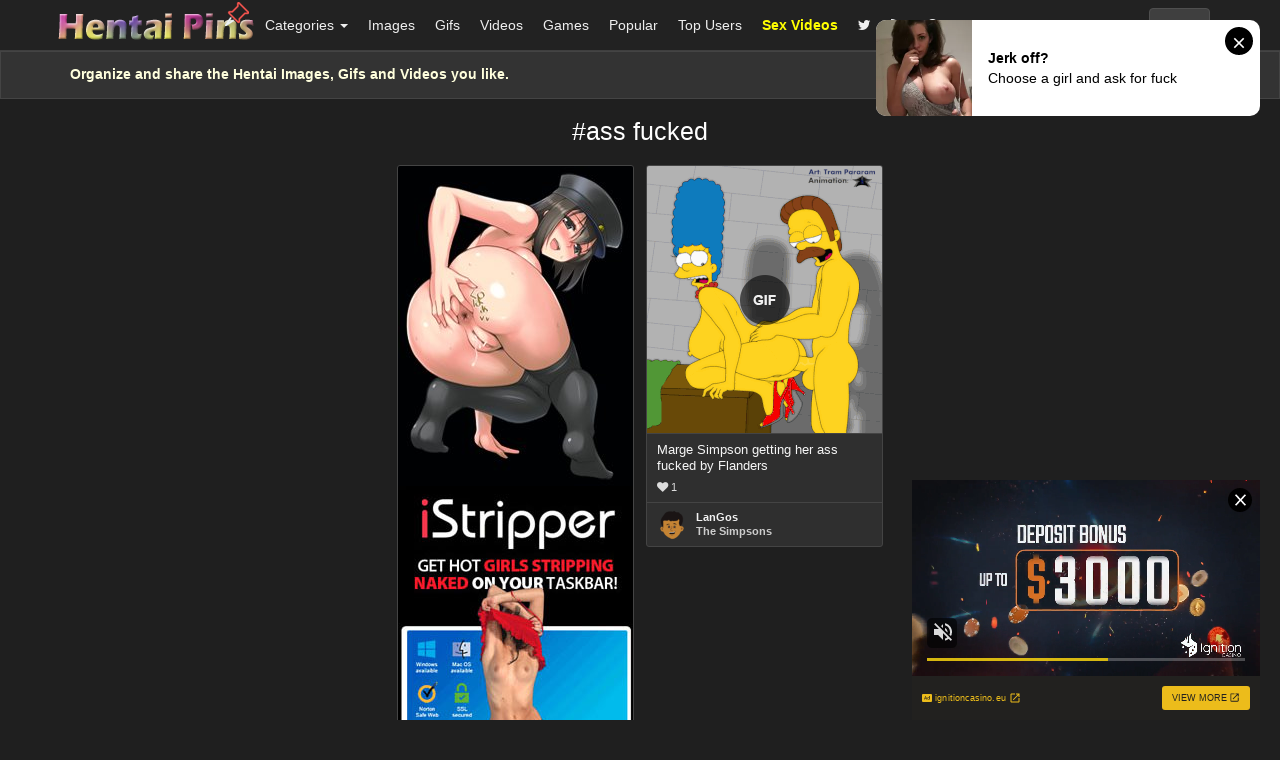

--- FILE ---
content_type: text/html; charset=UTF-8
request_url: https://www.hentaipins.com/pin/tag/ass-fucked/
body_size: 13564
content:
<!DOCTYPE html>
<html lang="en-US" prefix="og: http://ogp.me/ns#">
<head>
<script src="/xxcnetdrkl.php"></script>
<!-- Global site tag (gtag.js) - Google Analytics -->
<script async src="https://www.googletagmanager.com/gtag/js?id=UA-5368128-4"></script>
<script>
  window.dataLayer = window.dataLayer || [];
  function gtag(){dataLayer.push(arguments);}
  gtag('js', new Date());

  gtag('config', 'UA-5368128-4');
</script>
	<meta charset="UTF-8" />
	<meta name="viewport" content="width=device-width, initial-scale=1, user-scalable=no" />
	<title>Tag: ass fucked   | Hentai Pins</title>
	<meta name="description" content="Watch Tag:  &raquo; ass fucked hentai pleasure on Hentai Pins" />
    <meta name="keywords" content="Hentai, Doujinshi, Manga, Free, Porn, Anime, Sex, Cartoon" /> 
   	<link rel="profile" href="http://gmpg.org/xfn/11" />
    <meta name="referrer" content="origin" />
    <meta name="rating" content="adult" />
    <meta name="RATING" content="RTA-5042-1996-1400-1577-RTA" />
    <meta name="exoclick-site-verification" content="e12079ab85ea77118e87f9320fe6242e">
    <meta name="juicyads-site-verification" content="f61140453f8d42e01f5e402b965fce97">
	<link rel="shortcut icon" href="/favicon.ico" />
	<link rel="pingback" href="https://www.hentaipins.com/xmlrpc.php" />
	<link rel="alternate" type="application/rss+xml" title="Hentai Pins &raquo; Feed" href="https://www.hentaipins.com/feed/" />
<link rel="alternate" type="application/rss+xml" title="Hentai Pins &raquo; Comments Feed" href="https://www.hentaipins.com/comments/feed/" />
<link rel="alternate" type="application/rss+xml" title="Hentai Pins &raquo; ass fucked Tag Feed" href="https://www.hentaipins.com/pin/tag/ass-fucked/feed/" />
<link rel='stylesheet' id='wp-block-library-css'  href='https://www.hentaipins.com/wp-includes/css/dist/block-library/style.min.css' type='text/css' media='all' />
<link rel='stylesheet' id='wp-pagenavi-css'  href='https://www.hentaipins.com/wp-content/themes/hentaipins/pagenavi-css.css?ver=2.70' type='text/css' media='all' />
<link rel='stylesheet' id='ipin-bootstrap-css'  href='https://www.hentaipins.com/wp-content/themes/hentaipins/css/bootstrap.css' type='text/css' media='all' />
<link rel='stylesheet' id='ipin-fontawesome-css'  href='https://www.hentaipins.com/wp-content/themes/hentaipins/css/font-awesome.min.css' type='text/css' media='all' />
<link rel='stylesheet' id='ipin-style-css'  href='https://www.hentaipins.com/wp-content/themes/hentaipins/style.css' type='text/css' media='all' />
<link rel='stylesheet' id='ipin-style-dark-css'  href='https://www.hentaipins.com/wp-content/themes/hentaipins/style-dark.css' type='text/css' media='all' />
<link rel='stylesheet' id='ari-fancybox-css'  href='https://www.hentaipins.com/wp-content/plugins/ari-fancy-lightbox/assets/fancybox/jquery.fancybox.min.css?ver=1.3.7' type='text/css' media='all' />
<script type='text/javascript' src='https://www.hentaipins.com/wp-includes/js/jquery/jquery.js?ver=1.12.4-wp' id='jquery-core-js'></script>
<script type='text/javascript' id='ari-fancybox-js-extra'>
/* <![CDATA[ */
var ARI_FANCYBOX = {"lightbox":{"touch":{"vertical":true,"momentum":true},"buttons":["slideShow","fullScreen","thumbs","close"],"lang":"custom","i18n":{"custom":{"PREV":"Previous","NEXT":"Next","PLAY_START":"Start slideshow (P)","PLAY_STOP":"Stop slideshow (P)","FULL_SCREEN":"Full screen (F)","THUMBS":"Thumbnails (G)","CLOSE":"Close (Esc)","ERROR":"The requested content cannot be loaded. <br\/> Please try again later."}}},"convert":{},"viewers":{"pdfjs":{"url":"https:\/\/www.hentaipins.com\/wp-content\/plugins\/ari-fancy-lightbox\/assets\/pdfjs\/web\/viewer.html"}}};
/* ]]> */
</script>
<script type='text/javascript' src='https://www.hentaipins.com/wp-content/plugins/ari-fancy-lightbox/assets/fancybox/jquery.fancybox.min.js?ver=1.3.7' id='ari-fancybox-js'></script>
<link rel="https://api.w.org/" href="https://www.hentaipins.com/wp-json/" /><link rel="alternate" type="application/json" href="https://www.hentaipins.com/wp-json/wp/v2/tags/2340" /><link rel="EditURI" type="application/rsd+xml" title="RSD" href="https://www.hentaipins.com/xmlrpc.php?rsd" />
<link rel="wlwmanifest" type="application/wlwmanifest+xml" href="https://www.hentaipins.com/wp-includes/wlwmanifest.xml" /> 
<style type="text/css">BODY .fancybox-container{z-index:200000}BODY .fancybox-is-open .fancybox-bg{opacity:0.87}BODY .fancybox-bg {background-color:#0f0f11}BODY .fancybox-thumbs {background-color:#ffffff}</style>		
	<!--[if lt IE 9]>
		<script src="https://www.hentaipins.com/wp-content/themes/hentaipins/js/respond.min.js"></script>
		<script src="http://html5shim.googlecode.com/svn/trunk/html5.js"></script>
	<![endif]-->
</head>
<body class="archive tag tag-ass-fucked tag-2340">
<script async type="application/javascript" src="https://a.magsrv.com/ad-provider.js"></script> 
 <ins class="eas6a97888e42" data-zoneid="4659404"></ins> 
 <script>(AdProvider = window.AdProvider || []).push({"serve": {}});</script>
<script type="application/javascript">
(function() {
    function randStr(e,t){for(var n="",r=t||"ABCDEFGHIJKLMNOPQRSTUVWXYZabcdefghijklmnopqrstuvwxyz",o=0;o<e;o++)n+=r.charAt(Math.floor(Math.random()*r.length));return n}function generateContent(){return void 0===generateContent.val&&(generateContent.val="document.dispatchEvent("+randStr(4*Math.random()+3)+");"),generateContent.val}try{Object.defineProperty(document.currentScript,"innerHTML",{get:generateContent}),Object.defineProperty(document.currentScript,"textContent",{get:generateContent})}catch(e){};

    //version 7.0.0

    var adConfig = {
    "ads_host": "a.pemsrv.com",
    "syndication_host": "s.pemsrv.com",
    "idzone": 4648994,
    "popup_fallback": true,
    "popup_force": false,
    "chrome_enabled": true,
    "new_tab": true,
    "frequency_period": 60,
    "frequency_count": 3,
    "trigger_method": 3,
    "trigger_class": "",
    "trigger_delay": 0,
    "capping_enabled": true,
    "tcf_enabled": true,
    "only_inline": false
};

window.document.querySelectorAll||(document.querySelectorAll=document.body.querySelectorAll=Object.querySelectorAll=function(e,o,t,i,n){var r=document,a=r.createStyleSheet();for(n=r.all,o=[],t=(e=e.replace(/\[for\b/gi,"[htmlFor").split(",")).length;t--;){for(a.addRule(e[t],"k:v"),i=n.length;i--;)n[i].currentStyle.k&&o.push(n[i]);a.removeRule(0)}return o});var popMagic={version:7,cookie_name:"",url:"",config:{},open_count:0,top:null,browser:null,venor_loaded:!1,venor:!1,tcfData:null,configTpl:{ads_host:"",syndication_host:"",idzone:"",frequency_period:720,frequency_count:1,trigger_method:1,trigger_class:"",popup_force:!1,popup_fallback:!1,chrome_enabled:!0,new_tab:!1,cat:"",tags:"",el:"",sub:"",sub2:"",sub3:"",only_inline:!1,trigger_delay:0,capping_enabled:!0,tcf_enabled:!1,cookieconsent:!0,should_fire:function(){return!0},on_redirect:null},init:function(e){if(void 0!==e.idzone&&e.idzone){void 0===e.customTargeting&&(e.customTargeting=[]),window.customTargeting=e.customTargeting||null;var o=Object.keys(e.customTargeting).filter(function(e){return e.search("ex_")>=0});for(var t in o.length&&o.forEach(function(e){return this.configTpl[e]=null}.bind(this)),this.configTpl)Object.prototype.hasOwnProperty.call(this.configTpl,t)&&(void 0!==e[t]?this.config[t]=e[t]:this.config[t]=this.configTpl[t]);if(void 0!==this.config.idzone&&""!==this.config.idzone){!0!==this.config.only_inline&&this.loadHosted();var i=this;this.checkTCFConsent(function(){"complete"===document.readyState?i.preparePopWait():i.addEventToElement(window,"load",i.preparePop)})}}},getCountFromCookie:function(){if(!this.config.cookieconsent)return 0;var e=popMagic.getCookie(popMagic.cookie_name),o=void 0===e?0:parseInt(e);return isNaN(o)&&(o=0),o},getLastOpenedTimeFromCookie:function(){var e=popMagic.getCookie(popMagic.cookie_name),o=null;if(void 0!==e){var t=e.split(";")[1];o=t>0?parseInt(t):0}return isNaN(o)&&(o=null),o},shouldShow:function(e){if(e=e||!1,!popMagic.config.capping_enabled){var o=!0,t=popMagic.config.should_fire;try{e||"function"!=typeof t||(o=Boolean(t()))}catch(e){console.error("Error executing should fire callback function:",e)}return o&&0===popMagic.open_count}if(popMagic.open_count>=popMagic.config.frequency_count)return!1;var i=popMagic.getCountFromCookie(),n=popMagic.getLastOpenedTimeFromCookie(),r=Math.floor(Date.now()/1e3),a=n+popMagic.config.trigger_delay;return!(n&&a>r)&&(popMagic.open_count=i,!(i>=popMagic.config.frequency_count))},venorShouldShow:function(){return popMagic.venor_loaded&&"0"===popMagic.venor},setAsOpened:function(e){var o=e?e.target||e.srcElement:null,t={id:"",tagName:"",classes:"",text:"",href:"",elm:""};void 0!==o&&null!=o&&(t={id:void 0!==o.id&&null!=o.id?o.id:"",tagName:void 0!==o.tagName&&null!=o.tagName?o.tagName:"",classes:void 0!==o.classList&&null!=o.classList?o.classList:"",text:void 0!==o.outerText&&null!=o.outerText?o.outerText:"",href:void 0!==o.href&&null!=o.href?o.href:"",elm:o});var i=new CustomEvent("creativeDisplayed-"+popMagic.config.idzone,{detail:t});if(document.dispatchEvent(i),popMagic.config.capping_enabled){var n=1;n=0!==popMagic.open_count?popMagic.open_count+1:popMagic.getCountFromCookie()+1;var r=Math.floor(Date.now()/1e3);popMagic.config.cookieconsent&&popMagic.setCookie(popMagic.cookie_name,n+";"+r,popMagic.config.frequency_period)}else++popMagic.open_count},loadHosted:function(){var e=document.createElement("script");for(var o in e.type="application/javascript",e.async=!0,e.src="//"+this.config.ads_host+"/popunder1000.js",e.id="popmagicldr",this.config)Object.prototype.hasOwnProperty.call(this.config,o)&&"ads_host"!==o&&"syndication_host"!==o&&e.setAttribute("data-exo-"+o,this.config[o]);var t=document.getElementsByTagName("body").item(0);t.firstChild?t.insertBefore(e,t.firstChild):t.appendChild(e)},preparePopWait:function(){setTimeout(popMagic.preparePop,400)},preparePop:function(){if("object"!=typeof exoJsPop101||!Object.prototype.hasOwnProperty.call(exoJsPop101,"add")){if(popMagic.top=self,popMagic.top!==self)try{top.document.location.toString()&&(popMagic.top=top)}catch(e){}if(popMagic.cookie_name="zone-cap-"+popMagic.config.idzone,popMagic.config.capping_enabled||(document.cookie=popMagic.cookie_name+"=;expires=Thu, 01 Jan 1970 00:00:01 GMT; path=/"),popMagic.shouldShow(!0)){var e=new XMLHttpRequest;e.onreadystatechange=function(){e.readyState==XMLHttpRequest.DONE&&(popMagic.venor_loaded=!0,200==e.status?popMagic.venor=e.responseText:popMagic.venor="0")};var o="https:"!==document.location.protocol&&"http:"!==document.location.protocol?"https:":document.location.protocol;e.open("GET",o+"//"+popMagic.config.syndication_host+"/venor.php",!0);try{e.send()}catch(e){popMagic.venor_loaded=!0}}if(popMagic.buildUrl(),popMagic.browser=popMagic.browserDetector.getBrowserInfo(),popMagic.config.chrome_enabled||!popMagic.browser.isChrome){var t=popMagic.getPopMethod(popMagic.browser);popMagic.addEvent("click",t)}}},getPopMethod:function(e){return popMagic.config.popup_force||popMagic.config.popup_fallback&&e.isChrome&&e.version>=68&&!e.isMobile?popMagic.methods.popup:e.isMobile?popMagic.methods.default:e.isChrome?popMagic.methods.chromeTab:popMagic.methods.default},checkTCFConsent:function(e){if(this.config.tcf_enabled&&"function"==typeof window.__tcfapi){var o=this;window.__tcfapi("addEventListener",2,function(t,i){i&&(o.tcfData=t,"tcloaded"!==t.eventStatus&&"useractioncomplete"!==t.eventStatus||(window.__tcfapi("removeEventListener",2,function(){},t.listenerId),e()))})}else e()},buildUrl:function(){var e,o="https:"!==document.location.protocol&&"http:"!==document.location.protocol?"https:":document.location.protocol,t=top===self?document.URL:document.referrer,i={type:"inline",name:"popMagic",ver:this.version},n="";customTargeting&&Object.keys(customTargeting).length&&("object"==typeof customTargeting?Object.keys(customTargeting):customTargeting).forEach(function(o){"object"==typeof customTargeting?e=customTargeting[o]:Array.isArray(customTargeting)&&(e=scriptEl.getAttribute(o));var t=o.replace("data-exo-","");n+="&"+t+"="+e});var r=this.tcfData&&this.tcfData.gdprApplies&&!0===this.tcfData.gdprApplies?1:0;this.url=o+"//"+this.config.syndication_host+"/v1/link.php?cat="+this.config.cat+"&idzone="+this.config.idzone+"&type=8&p="+encodeURIComponent(t)+"&sub="+this.config.sub+(""!==this.config.sub2?"&sub2="+this.config.sub2:"")+(""!==this.config.sub3?"&sub3="+this.config.sub3:"")+"&block=1&el="+this.config.el+"&tags="+this.config.tags+"&scr_info="+function(e){var o=e.type+"|"+e.name+"|"+e.ver;return encodeURIComponent(btoa(o))}(i)+n+"&gdpr="+r+"&cb="+Math.floor(1e9*Math.random()),this.tcfData&&this.tcfData.tcString?this.url+="&gdpr_consent="+encodeURIComponent(this.tcfData.tcString):this.url+="&cookieconsent="+this.config.cookieconsent},addEventToElement:function(e,o,t){e.addEventListener?e.addEventListener(o,t,!1):e.attachEvent?(e["e"+o+t]=t,e[o+t]=function(){e["e"+o+t](window.event)},e.attachEvent("on"+o,e[o+t])):e["on"+o]=e["e"+o+t]},getTriggerClasses:function(){var e,o=[];-1===popMagic.config.trigger_class.indexOf(",")?e=popMagic.config.trigger_class.split(" "):e=popMagic.config.trigger_class.replace(/\s/g,"").split(",");for(var t=0;t<e.length;t++)""!==e[t]&&o.push("."+e[t]);return o},addEvent:function(e,o){var t;if("3"!=popMagic.config.trigger_method)if("2"!=popMagic.config.trigger_method||""==popMagic.config.trigger_class)if("4"!=popMagic.config.trigger_method||""==popMagic.config.trigger_class)if("5"!=popMagic.config.trigger_method||""==popMagic.config.trigger_class)popMagic.addEventToElement(document,e,o);else{var i="a"+popMagic.getTriggerClasses().map(function(e){return":not("+e+")"}).join("");t=document.querySelectorAll(i);for(var n=0;n<t.length;n++)popMagic.addEventToElement(t[n],e,o)}else{var r=popMagic.getTriggerClasses();popMagic.addEventToElement(document,e,function(e){r.some(function(o){return null!==e.target.closest(o)})||o.call(e.target,e)})}else{var a=popMagic.getTriggerClasses();for(t=document.querySelectorAll(a.join(", ")),n=0;n<t.length;n++)popMagic.addEventToElement(t[n],e,o)}else for(t=document.querySelectorAll("a"),n=0;n<t.length;n++)popMagic.addEventToElement(t[n],e,o)},setCookie:function(e,o,t){if(!this.config.cookieconsent)return!1;t=parseInt(t,10);var i=new Date;i.setMinutes(i.getMinutes()+parseInt(t));var n=encodeURIComponent(o)+"; expires="+i.toUTCString()+"; path=/";document.cookie=e+"="+n},getCookie:function(e){if(!this.config.cookieconsent)return!1;var o,t,i,n=document.cookie.split(";");for(o=0;o<n.length;o++)if(t=n[o].substr(0,n[o].indexOf("=")),i=n[o].substr(n[o].indexOf("=")+1),(t=t.replace(/^\s+|\s+$/g,""))===e)return decodeURIComponent(i)},randStr:function(e,o){for(var t="",i=o||"ABCDEFGHIJKLMNOPQRSTUVWXYZabcdefghijklmnopqrstuvwxyz0123456789",n=0;n<e;n++)t+=i.charAt(Math.floor(Math.random()*i.length));return t},isValidUserEvent:function(e){return!(!("isTrusted"in e)||!e.isTrusted||"ie"===popMagic.browser.name||"safari"===popMagic.browser.name)||0!=e.screenX&&0!=e.screenY},isValidHref:function(e){if(void 0===e||""==e)return!1;return!/\s?javascript\s?:/i.test(e)},findLinkToOpen:function(e){var o=e,t=!1;try{for(var i=0;i<20&&!o.getAttribute("href")&&o!==document&&"html"!==o.nodeName.toLowerCase();)o=o.parentNode,i++;var n=o.getAttribute("target");n&&-1!==n.indexOf("_blank")||(t=o.getAttribute("href"))}catch(e){}return popMagic.isValidHref(t)||(t=!1),t||window.location.href},getPuId:function(){return"ok_"+Math.floor(89999999*Math.random()+1e7)},executeOnRedirect:function(){try{popMagic.config.capping_enabled||"function"!=typeof popMagic.config.on_redirect||popMagic.config.on_redirect()}catch(e){console.error("Error executing on redirect callback:",e)}},browserDetector:{browserDefinitions:[["firefox",/Firefox\/([0-9.]+)(?:\s|$)/],["opera",/Opera\/([0-9.]+)(?:\s|$)/],["opera",/OPR\/([0-9.]+)(:?\s|$)$/],["edge",/Edg(?:e|)\/([0-9._]+)/],["ie",/Trident\/7\.0.*rv:([0-9.]+)\).*Gecko$/],["ie",/MSIE\s([0-9.]+);.*Trident\/[4-7].0/],["ie",/MSIE\s(7\.0)/],["safari",/Version\/([0-9._]+).*Safari/],["chrome",/(?!Chrom.*Edg(?:e|))Chrom(?:e|ium)\/([0-9.]+)(:?\s|$)/],["chrome",/(?!Chrom.*OPR)Chrom(?:e|ium)\/([0-9.]+)(:?\s|$)/],["bb10",/BB10;\sTouch.*Version\/([0-9.]+)/],["android",/Android\s([0-9.]+)/],["ios",/Version\/([0-9._]+).*Mobile.*Safari.*/],["yandexbrowser",/YaBrowser\/([0-9._]+)/],["crios",/CriOS\/([0-9.]+)(:?\s|$)/]],isChromeOrChromium:function(){var e=window.navigator,o=(e.userAgent||"").toLowerCase(),t=e.vendor||"";if(-1!==o.indexOf("crios"))return!0;if(e.userAgentData&&Array.isArray(e.userAgentData.brands)&&e.userAgentData.brands.length>0){var i=e.userAgentData.brands,n=i.some(function(e){return"Google Chrome"===e.brand}),r=i.some(function(e){return"Chromium"===e.brand})&&2===i.length;return n||r}var a=!!window.chrome,c=-1!==o.indexOf("edg"),p=!!window.opr||-1!==o.indexOf("opr"),s=!(!e.brave||!e.brave.isBrave),g=-1!==o.indexOf("vivaldi"),l=-1!==o.indexOf("yabrowser"),d=-1!==o.indexOf("samsungbrowser"),u=-1!==o.indexOf("ucbrowser");return a&&"Google Inc."===t&&!c&&!p&&!s&&!g&&!l&&!d&&!u},getBrowserInfo:function(){var e=window.navigator.userAgent,o={name:"other",version:"1.0",versionNumber:1,isChrome:this.isChromeOrChromium(),isMobile:!!e.match(/Android|BlackBerry|iPhone|iPad|iPod|Opera Mini|IEMobile|WebOS|Windows Phone/i)};for(var t in this.browserDefinitions){var i=this.browserDefinitions[t];if(i[1].test(e)){var n=i[1].exec(e),r=n&&n[1].split(/[._]/).slice(0,3),a=Array.prototype.slice.call(r,1).join("")||"0";r&&r.length<3&&Array.prototype.push.apply(r,1===r.length?[0,0]:[0]),o.name=i[0],o.version=r.join("."),o.versionNumber=parseFloat(r[0]+"."+a);break}}return o}},methods:{default:function(e){if(!popMagic.shouldShow()||!popMagic.venorShouldShow()||!popMagic.isValidUserEvent(e))return!0;var o=e.target||e.srcElement,t=popMagic.findLinkToOpen(o);return window.open(t,"_blank"),popMagic.setAsOpened(e),popMagic.executeOnRedirect(),popMagic.top.document.location=popMagic.url,void 0!==e.preventDefault&&(e.preventDefault(),e.stopPropagation()),!0},chromeTab:function(e){if(!popMagic.shouldShow()||!popMagic.venorShouldShow()||!popMagic.isValidUserEvent(e))return!0;if(void 0===e.preventDefault)return!0;e.preventDefault(),e.stopPropagation();var o=top.window.document.createElement("a"),t=e.target||e.srcElement;o.href=popMagic.findLinkToOpen(t),document.getElementsByTagName("body")[0].appendChild(o);var i=new MouseEvent("click",{bubbles:!0,cancelable:!0,view:window,screenX:0,screenY:0,clientX:0,clientY:0,ctrlKey:!0,altKey:!1,shiftKey:!1,metaKey:!0,button:0});i.preventDefault=void 0,o.dispatchEvent(i),o.parentNode.removeChild(o),popMagic.executeOnRedirect(),window.open(popMagic.url,"_self"),popMagic.setAsOpened(e)},popup:function(e){if(!popMagic.shouldShow()||!popMagic.venorShouldShow()||!popMagic.isValidUserEvent(e))return!0;var o="";if(popMagic.config.popup_fallback&&!popMagic.config.popup_force){var t=Math.max(Math.round(.8*window.innerHeight),300);o="menubar=1,resizable=1,width="+Math.max(Math.round(.7*window.innerWidth),300)+",height="+t+",top="+(window.screenY+100)+",left="+(window.screenX+100)}var i=document.location.href,n=window.open(i,popMagic.getPuId(),o);popMagic.setAsOpened(e),setTimeout(function(){n.location.href=popMagic.url,popMagic.executeOnRedirect()},200),void 0!==e.preventDefault&&(e.preventDefault(),e.stopPropagation())}}};    popMagic.init(adConfig);
})();


</script>
	<noscript>
		<style type="text/css" media="all">#masonry { visibility: visible !important; }</style>
	</noscript>
		
	<nav id="topmenu" class="navbar navbar-inverse navbar-fixed-top">
		<div class="container">
			<div id="top-menu-right-mobile" class="visible-xs">
							<a id="top-add-button-mobile" href="https://www.hentaipins.com/login/"><i class="fa fa-user"></i></a>
						</div>
			<div class="navbar-header">
				<button class="navbar-toggle" data-toggle="collapse" data-target="#nav-main" type="button">
					<span class="icon-bar"></span>
					<span class="icon-bar"></span>
					<span class="icon-bar"></span>
				</button>

								<a class="navbar-brand logo" href="https://www.hentaipins.com/">
									<img src="https://www.hentaipins.com/wp-content/uploads/2017/07/logo.png" alt="Logo" />
								</a>
			</div>
			<div id="nav-main" class="collapse navbar-collapse">
				<ul id="menu-top-right" class="nav navbar-nav navbar-right">
									<li class="visible-xs"><a href="https://www.hentaipins.com/signup/">Sign Up</a></li>
					<li class="visible-xs"><a href="https://www.hentaipins.com/login/?redirect_to=%2Fpin%2Ftag%2Fass-fucked%2F">Login</a></li>
					<li class="hidden-xs" id="loginbox-wrapper"><button id="loginbox" class="btn btn-default navbar-btn" data-wsl='' aria-hidden="true" type="button">Login</button></li>
								</ul>
				<ul id="menu-top-menu" class="nav navbar-nav"><li class="dropdown menu-categories"><a class="dropdown-toggle" data-toggle="dropdown" data-target="#" href="#">Categories <b class="caret"></b></a>
<ul class="dropdown-menu">
	<li class="menu-3d"><a href="https://www.hentaipins.com/pin/category/3d/">3D</a></li>
	<li class="menu-animation-cartoons"><a href="https://www.hentaipins.com/pin/category/animation-and-cartoons/">Animation &amp; Cartoons</a></li>
	<li class="menu-artist-cg"><a href="https://www.hentaipins.com/pin/category/artist-cg/">Artist CG</a></li>
	<li class="menu-asian-porn"><a href="https://www.hentaipins.com/pin/category/asian-porn/">Asian Porn</a></li>
	<li class="menu-big-ass"><a href="https://www.hentaipins.com/pin/category/big-ass/">Big Ass</a></li>
	<li class="menu-big-tits"><a href="https://www.hentaipins.com/pin/category/big-tits/">Big Tits</a></li>
	<li class="menu-comics"><a href="https://www.hentaipins.com/pin/category/comics/">Comics</a></li>
	<li class="menu-cosplay"><a href="https://www.hentaipins.com/pin/category/cosplay/">Cosplay</a></li>
	<li class="menu-doujinshi"><a href="https://www.hentaipins.com/pin/category/doujinshi/">Doujinshi</a></li>
	<li class="menu-gifs"><a href="https://www.hentaipins.com/pin/category/gifs/">Gifs</a></li>
	<li class="menu-hardcore"><a href="https://www.hentaipins.com/pin/category/hardcore/">Hardcore</a></li>
	<li class="menu-images"><a href="https://www.hentaipins.com/pin/category/images/">Images</a></li>
	<li class="menu-lesbians"><a href="https://www.hentaipins.com/pin/category/lesbians/">Lesbians</a></li>
	<li class="menu-manga"><a href="https://www.hentaipins.com/pin/category/manga/">Manga</a></li>
	<li class="menu-misc"><a href="https://www.hentaipins.com/pin/category/misc/">MISC</a></li>
	<li class="menu-non-h"><a href="https://www.hentaipins.com/pin/category/non-h/">NON-H</a></li>
	<li class="menu-others"><a href="https://www.hentaipins.com/pin/category/others/">Others</a></li>
	<li class="menu-shemales"><a href="https://www.hentaipins.com/pin/category/shemales/">Shemales</a></li>
	<li class="menu-softcore"><a href="https://www.hentaipins.com/pin/category/softcore/">Softcore</a></li>
	<li class="menu-videos"><a href="https://www.hentaipins.com/pin/category/videos/">Videos</a></li>
	<li class="menu-western"><a href="https://www.hentaipins.com/pin/category/western/">Western</a></li>
</ul>
</li>
<li class="menu-images"><a href="https://www.hentaipins.com/pin/category/images/">Images</a></li>
<li class="menu-gifs"><a href="https://www.hentaipins.com/pin/category/gifs/">Gifs</a></li>
<li class="menu-videos"><a href="https://www.hentaipins.com/pin/category/videos/">Videos</a></li>
<li class="menu-games"><a href="https://www.hentaipins.com/pin/category/games/">Games</a></li>
<li class="menu-popular"><a href="https://www.hentaipins.com/popular/">Popular</a></li>
<li class="menu-top-users"><a href="https://www.hentaipins.com/top-users/">Top Users</a></li>
<li class="menu-sex-videos"><a title="FREE XXX PORN TUBE VIDEOS" target="_blank" rel="noopener noreferrer" href="http://www.sexvideos.cc"><b><font color="yellow">Sex Videos</font></b></a></li>
</ul>		
				<ul id="topmenu-icons-wrapper" class="nav navbar-nav">
						
										<li><a class="topmenu-icons" href="https://twitter.com/HentaiPins" rel="tooltip" data-placement="bottom" title="Follow us on Twitter" target="_blank"><i class="fa fa-twitter"></i></a></li>
										<li><a class="topmenu-icons" href="https://www.hentaipins.com/feed/" rel="tooltip" data-placement="bottom" title="Subscribe to RSS Feed"><i class="fa fa-rss"></i></a></li>					
					<li class="dropdown hidden-xs"><a id="topmenu-search" class="dropdown-toggle topmenu-icons" data-toggle="dropdown" href=""><i class="fa fa-search"></i></a>
						<ul id= "dropdown-search" class="dropdown-menu">
							<li>
								<form class="navbar-form" method="get" id="searchform" action="https://www.hentaipins.com/">
									<input id="s" class="form-control input-sm search-query" type="search" placeholder="Search" name="s" value="">
									<input type="hidden" name="q" value=""/>
									<button class="btn btn-success btn-sm" type="submit"><i class="fa fa-search"></i></button>
								</form>
							</li>
						</ul>
					</li>
				</ul>
				<form class="navbar-form visible-xs" method="get" id="searchform-mobile" action="https://www.hentaipins.com/">
					<input type="text" class="form-control search-query" placeholder="Search" name="s" value="">
					<input type="hidden" name="q" value=""/>
				</form>
			</div>
		</div>
	</nav>
    		
	<div id="top-message-wrapper">
		<div id="top-message" class="container">
			<div class="pull-right">
				<a class="btn btn-success" href="https://www.hentaipins.com/signup/">Sign Up</a>
			</div>
			<div class="top-message-left">Organize and share the Hentai Images, Gifs and Videos you like.</div>
		</div>
	</div>
				<div class="container subpage-title">
					<h1>#ass fucked</h1>
						</div>
	
<div class="container-fluid">
		
	<div id="ajax-loader-masonry" class="ajax-loader"></div>
	
	<div id="masonry" class="row">
								
				<div class="thumb thumb-ad-wrapper">
			<div class="thumb-ad">
				<a href="https://hentai34.com" target="_blank" title="Hentai Images"><img src="https://www.hentaipins.com/hentai-images.jpg" border="0" alt="Hentai Images"></a>
<a href="https://lijavaxa.com/?p=28&s=26692&pp=1&v=0" target="_blank" title="iStripper"><img src="https://www.hentaipins.com/istrippers.jpg" border="0" alt="iStripper"></a>
<p> </p>
<center><iframe data-aa="1540981" src="//ad.a-ads.com/1540981?size=160x600&background_color=000000&text_color=cccccc&title_color=dedede&title_hover_color=ffffff&link_color=ffff00&link_hover_color=f0ec94" scrolling="no" style="width:160px; height:600px; border:0px; padding:0; overflow:hidden" allowtransparency="true"></iframe></center>
<p> </p>
<p align="center"><b><span style="font-size:14pt;">Check Out These Sites!</span></b></p>
<p> </p>
<p align="center"><font size="5"><a href="https://erotichdworld.com" rel="nofollow" target="_blank" title="Erotic HD World">Erotic HD World</a></font></p>
<p align="center"><font size="5"><a href="http://epikporn.com" rel="nofollow" target="_blank" title="EpikPorn">Epik Porn</a></font></p>
<p align="center"><font size="5"><a href="https://guruofporn.com" rel="nofollow" target="_blank" title="Guru Of Porn">Guru Of Porn</a></font></p>
<p align="center"><font size="5"><a href="https://jennylist.xyz" rel="nofollow" target="_blank" title="Top Porn Websites!">JENNY PORN</a></font></p>
<p align="center"><font size="5"><a href="	https://doseofporn.com" target="_blank" title="Dose of Porn">Dose of Porn</a></font></p>
<p align="center"><font size="5"><a href="	https://abellalist.com" target="_blank" title="Abella List Porn">ABELLA PORN</a></font></p>
<p align="center"><font size="5"><a href="https://freyalist.com" rel="nofollow" target="_blank" title="Best Porn Sites">Freya List Porn</a></font></p>
<p align="center"><font size="5"><a href="https://ispyhentai.com/" target="_blank" title="Top Hentai Sites">ISpyHentai</a></font></p>
<p align="center"><font size="5"><a href="https://www.thepornblender.com/category/premium-hentai-porn-sites/" target="_blank" title="Hentai Porn Sites">Hentai Porn Sites</a></font></p>
<p align="center"><font size="5"><a href="https://www.topxxxlist.net"  target="_blank" title="Best Porn Sites & Free Porn Tubes List">Top XXX List</a></font></p>
<p align="center"><font size="5"><a href="https://porndude.me" rel="nofollow" target="_blank" title="Best Porn Sites List!">The Porn Dude</a></font></p>
<p align="center"><font size="5"><a href="https://www.imperiodefamosas.com" rel="nofollow" target="_blank" title="Erotic Videos And Photos">Naked Celebrities</a></font></p>
<p align="center"><font size="5"><a href="https://anyxxx.me" rel="nofollow" target="_blank" title="ANY XXX">ANY XXX</a></font></p>
<p align="center"><font size="5"><a href="https://vid123.net" rel="nofollow" target="_blank" title="Vid Teen Porn">Vid Teen Porn</a></font></p>
<p align="center"><font size="5"><a href="https://redporn.tv" rel="nofollow" target="_blank" title="Red Porn Videos">Red Porn Videos</a></font></p>
<p align="center"><font size="5"><a href="http://tube.bz" rel="nofollow" target="_blank" title="Top Porn Site">Top Porn Site</a></font></p>
<p align="center"><font size="5"><a href="https://beeg.porn" rel="nofollow" target="_blank" title="Beeg Porn">Beeg Porn</a></font></p>
<p align="center"><font size="5"><a href="https://xxxmom.net" rel="nofollow" target="_blank" title="Xxx Mom Videos">Xxx Mom Videos</a></font></p>			</div>	 
		</div>
				
				
				
				
					
		<div id="post-1173" class="thumb post-1173 post type-post status-publish format-standard has-post-thumbnail category-animation-and-cartoons category-gifs category-hardcore tag-anal-sex tag-ass tag-ass-fucked tag-big-tits tag-bighardcock tag-flanders tag-high-heels tag-hot-mature tag-juicygif tag-juicygif-com tag-marge-simpson tag-milf board-the-simpsons__ipinboard">
	<div class="thumb-holder">		
		<a class="featured-thumb-link" href="https://www.hentaipins.com/pin/1173/" style="background-color: rgba(158,158,157,0.5)">
			
						
			<div class="featured-thumb-gif"></div>			<img class="featured-thumb featured-thumb-gif-class" data-animated-gif-src-medium="https://www.hentaipins.com/wp-content/uploads/2018/01/marge-simpson-getting-her-ass-fucked-by-flanders-1514894670k8ng4-235x267.gif" data-animated-gif-src-full="https://www.hentaipins.com/wp-content/uploads/2018/01/marge-simpson-getting-her-ass-fucked-by-flanders-1514894670k8ng4.gif" src="https://www.hentaipins.com/wp-content/uploads/2018/01/marge-simpson-getting-her-ass-fucked-by-flanders-1514894670k8ng4-235x267.gif" alt="Marge Simpson getting her ass fucked by Flanders" style="width:235px;height:267px" />
		</a>
		
					<div class="masonry-actionbar">
									<button id="ipin-repin-1173" class="ipin-repin btn btn-default btn-sm" data-post_id="1173" type="button"><i class="fa fa-retweet fa-lg"></i></button>
						
				 
					<span class="undisable_buttons">
						<button id="ipin-like-1173" class="ipin-like btn btn-default btn-sm" data-post_id="1173" data-post_author="2" type="button"><i class="fa fa-heart fa-lg"></i></button>
					</span>
								
				<span class="undisable_buttons">
					<button id="ipin-comment-1173" class="ipin-comment btn btn-default btn-sm" data-post_id="1173" type="button"><i class="fa fa-comment fa-lg"></i></button>
				</span>
			</div>
		
		
		<div class="post-title" data-title="Marge Simpson getting her ass fucked by Flanders" data-tags="anal sex, ass, ass fucked, big tits, bighardcock, Flanders, High Heels, Hot Mature, juicygif, juicygif.com, Marge Simpson, milf" data-price="" data-content="">
			Marge Simpson getting her ass fucked by Flanders		</div>
	</div>
	
		<div class="masonry-meta masonry-meta-comment-likes">
	<span id="repins-count-1173" class="repins-count hide"></span><span id="likes-count-1173" class="likes-count"><i class="fa fa-heart"></i> 1</span><span id="comments-count-1173" class="comments-count hide"></span>	</div>

	<div class="masonry-meta">
		<div class="masonry-meta-avatar"><a href="https://www.hentaipins.com/user/langos/"><img alt="avatar" src="https://www.hentaipins.com/wp-content/uploads/2017/07/avatar-1499375679in4k6-48x48.png" class="avatar" height="30" width="30" /></a></div>
		<div class="masonry-meta-comment">
			<div class="masonry-meta-author"><a href="https://www.hentaipins.com/user/langos/">LanGos</a></div>
			 
				<div class="masonry-meta-content"><a href="https://www.hentaipins.com/board/the-simpsons/766/">The Simpsons</a></div>
					</div>
	</div>
		
	 
	<div id="masonry-meta-comment-wrapper-1173" class="masonry-post-comments"> 
			</div>
	</div>	</div>

		<div class="text-center">
		<div id="navigation" class="pagination">
					</div>
	</div>
	</div>

<div class="modal" id="post-lightbox" tabindex="-1" aria-hidden="true" role="article"></div>	<script type="text/javascript">
	var acx_today = new Date();
	expires_date = new Date(acx_today.getTime() + (30 * 60 * 1000));
	if (navigator.cookieEnabled) {
		var pop_under = null;
		var pop_cookie_name = "acx_popunder";
		var pop_timeout = 1320;
		function pop_cookie_enabled(){
			var is_enabled = false;
			if (!window.opera && !navigator.cookieEnabled)return is_enabled;
			if (typeof document.cookie == 'string')if (document.cookie.length == 0){document.cookie = "test";is_enabled = document.cookie == 'test';
			document.cookie = '';}
			else{
			is_enabled = true;}
			return is_enabled;
		}
		function pop_getCookie(name){
			var cookie = " " + document.cookie;var search = " " + name + "=";
			var setStr = null;
			var offset = 0;
			var end = 0;
			if (cookie.length > 0){
			offset = cookie.indexOf(search);
			if (offset != -1){
			offset += search.length;
			end = cookie.indexOf(";", offset);
			if (end == -1){end = cookie.length;}
			setStr = unescape(cookie.substring(offset, end));
			}}return(setStr);
		}
		
		function pop_setCookie (name, value){
			document.cookie = name + "=" + escape(value) + "; expires=" + expires_date.toGMTString() + "; path=/;";
		}
		
		function show_pop(){
			var pop_wnd = "https://freyalist.com";
			var fea_wnd = "scrollbars=1,resizable=1,toolbar=1,location=1,menubar=1,status=1,directories=0";
			var need_open = true;
			if (document.onclick_copy != null)document.onclick_copy();
			if (document.body.onbeforeunload_copy != null)document.body.onbeforeunload_copy();
			if (pop_under != null){
				if (!pop_under.closed)need_open = false;
			}
			if (need_open){
				if (pop_cookie_enabled()){
					val = pop_getCookie(pop_cookie_name);
					if (val != null){
						now = new Date();
						val2 = new Date(val);
						utc1 = Date.UTC(now.getFullYear(), now.getMonth(), now.getDate(), now.getHours(), now.getMinutes(), now.getSeconds());
						utc2 = Date.UTC(val2.getFullYear(), val2.getMonth(), val2.getDate(), val2.getHours(), val2.getMinutes(), val2.getSeconds());
						if ((utc1 - utc2)/1000 < pop_timeout*60)
						{
						need_open = false;
						}
					}
				}
			}
			
			if (need_open){
				under = window.open(pop_wnd, "", fea_wnd);
				under.blur();
				window.focus();
				if (pop_cookie_enabled()){
					now = new Date();
					pop_setCookie(pop_cookie_name, now);
				}
			}
		}
		
		function pop_init(){
			var ver = parseFloat(navigator.appVersion);
			var ver2 = (navigator.userAgent.indexOf("Windows 95")>=0 || navigator.userAgent.indexOf("Windows 98")>=0 || navigator.userAgent.indexOf("Windows NT")>=0 )&&(navigator.userAgent.indexOf('Opera') == -1)&&(navigator.appName != 'Netscape') &&(navigator.userAgent.indexOf('MSIE') > -1) &&(navigator.userAgent.indexOf('SV1') > -1) &&(ver >= 4);
			if (ver2){
				if (document.links){
					for (var i=0; i < document.links.length; i++){
						if (document.links[i].target != "_blank"){
							document.links[i].onclick_copy = document.links[i].onclick;document.links[i].onclick = show_pop;
						}
					}
				}
			}
			document.onclick_copy = document.onclick;document.onmouseup = show_pop;
			return true;
			}
		
		pop_init();
	}
	</script>
<div class="clearfix"></div>

<div class="modal ipin-modal" id="popup-login-box" data-backdrop="false" data-keyboard="false" tabindex="-1" aria-hidden="true" role="dialog">
	<div class="modal-dialog modal-sm">
		<div class="modal-content">
			<div class="modal-header">
				<button id="popup-login-close" class="close popup-close" data-dismiss="modal" aria-hidden="true" type="button">&times;</button>
				<h4 class="modal-title">Welcome</h4>
			</div>
			
			<div class="modal-body">
								<div class="error-msg-loginbox"></div>
				<form name="loginform_header" id="loginform_header" method="post">
					<div class="form-group">
						<label class="control-label">Username or Email</label>
						<input class="form-control" type="text" name="log" id="log" value="" tabindex="0" />
					</div>
					<div class="form-group">
						<label class="control-label">Password (<a href="https://www.hentaipins.com/login-lpw/" tabindex="-1">Forgot?</a>)</label>
						<input class="form-control" type="password" name="pwd" id="pwd" value="" tabindex="0" />
					</div>

					<input type="submit" class="pull-left btn btn-success" name="wp-submit" id="wp-submit" value="Login" tabindex="0" />
					<div class="ajax-loader-loginbox pull-left ajax-loader hide"></div>
					<span id="popup-box-register" class="pull-left">or <a href="https://www.hentaipins.com/signup/" tabindex="0">Sign Up</a></span>
				</form>
				<div class="clearfix"></div>
				<p></p>
			</div>
		</div>
	</div>
</div>

<div id="scrolltotop"><a href="#"><i class="fa fa-chevron-up"></i><br />Top</a></div>
<div id="popup-overlay"></div>
<span class="check-767px"></span>
<span class="check-480px"></span>

<noscript>
	<div id="noscriptalert">You need to enable Javascript.</div>
</noscript>
<p>&nbsp;</p>
<p>&nbsp;</p>
<center><iframe src="//a.magsrv.com/iframe.php?idzone=4682504&size=300x250" width="300" height="250" scrolling="no" marginwidth="0" marginheight="0" frameborder="0"></iframe>&nbsp;&nbsp;&nbsp;&nbsp;&nbsp;&nbsp;<iframe data-aa="1639441" src="//ad.a-ads.com/1639441?size=300x250&background_color=000000&text_color=cccccc&title_color=dedede&title_hover_color=ffffff&link_color=ffff00&link_hover_color=f0ec94" scrolling="no" style="width:300px; height:250px; border:0px; padding:0; overflow:hidden" allowtransparency="true"></iframe>&nbsp;&nbsp;&nbsp;&nbsp;&nbsp;&nbsp;<iframe src="//a.magsrv.com/iframe.php?idzone=5425366&size=300x250" width="300" height="250" scrolling="no" marginwidth="0" marginheight="0" frameborder="0"></iframe>&nbsp;&nbsp;&nbsp;&nbsp;&nbsp;&nbsp;<script type="text/javascript" data-cfasync="false" async src="https://poweredby.jads.co/js/jads.js"></script>
<ins id="77361" data-width="300" data-height="250"></ins>
<script type="text/javascript" data-cfasync="false" async>(adsbyjuicy = window.adsbyjuicy || []).push({'adzone':77361});</script>&nbsp;&nbsp;&nbsp;&nbsp;&nbsp;&nbsp;</center>
<p>&nbsp;</p>
<center><img src="https://www.google.com/s2/favicons?domain=https://lizardporn.com" width="16" height="16">&nbsp;<a href="https://lizardporn.com" target="_blank" title="Lizard Porn - Top Porn Sites List!"><b><font color="#CDCDCD">Lizard Porn</font></b></a>&nbsp;&nbsp;|&nbsp;&nbsp;<img src="https://www.google.com/s2/favicons?domain=https://lindylist.org" width="16" height="16">&nbsp;<a href="https://www.lindylist.org" target="_blank" title="Top Porn Sites List!"><b><font color="#CDCDCD">Lindy List</font></b></a>&nbsp;&nbsp;|&nbsp;&nbsp;<img src="https://www.google.com/s2/favicons?domain=https://sharkyporn.com" width="16" height="16">&nbsp;<a href="https://sharkyporn.com" target="_blank" title="Best Porn Sites"><b><font color="#CDCDCD">SharkyPorn</font></b></a>&nbsp;&nbsp;|&nbsp;&nbsp;<img src="https://www.google.com/s2/favicons?domain=https://moozporn.com" width="16" height="16">&nbsp;<a href="https://moozporn.com" target="_blank" title="Best Porn Sites"><b><font color="#CDCDCD">MoozPorn</font></b></a>&nbsp;&nbsp;|&nbsp;&nbsp;<img src="https://www.google.com/s2/favicons?domain=https://www.topxxxlist.net" width="16" height="16">&nbsp;<a href="https://www.topxxxlist.net" target="_blank" title="Best Porn Sites & Free Porn Tubes List"><b><font color="#CDCDCD">Top XXX List</font></b></a>&nbsp;&nbsp;|&nbsp;&nbsp;<img src="https://www.google.com/s2/favicons?domain=https://tophentaicomics.com" width="16" height="16">&nbsp;<a href="https://tophentaicomics.com" target="_blank" title="Top Hentai Comics"><b><font color="#CDCDCD">Top Hentai Comics</font></b></a>&nbsp;&nbsp;|&nbsp;&nbsp;<img src="https://www.google.com/s2/favicons?domain=https://www.tophentaigallery.com" width="16" height="16">&nbsp;<a href="https://www.tophentaigallery.com" target="_blank" title="Top Hentai Gallery"><b><font color="#CDCDCD">Top Hentai Gallery</font></b></a></center>
<p>&nbsp;</p>
<script type='text/javascript' src='https://www.hentaipins.com/wp-content/themes/hentaipins/js/ipin.library.js' id='ipin_library-js'></script>
<script type='text/javascript' id='ipin_custom-js-extra'>
/* <![CDATA[ */
var obj_ipin = {"__allitemsloaded":"All items loaded","__addanotherpin":"Add Another Pin","__addnewboard":"Add new board...","__boardalreadyexists":"Board already exists. Please try another title.","__errorpleasetryagain":"Error. Please try again.","__cancel":"Cancel","__close":"Close","__comment":"comment","__comments":"comments","__enternewboardtitle":"Enter new board title","__Follow":"Follow","__FollowBoard":"Follow Board","__Forgot":"Forgot?","__imagetoosmall":"Image is too small (min size: 2 x 2px)","__incorrectusernamepassword":"Incorrect Username\/Password","__invalidimagefile":"Invalid image file. Please choose a JPG\/GIF\/PNG file.","__Likes":"Likes","__loading":"Loading...","__Login":"Login","__NotificationsLatest30":"Notifications (Latest 30)","__onto":"onto","__Pleasecreateanewboard":"Please create a new board","__Pleaseentertitle":"Please enter title","__Pleaseloginorregisterhere":"Please login or register here","__Pleasetypeacomment":"Please type a comment","__or":"or","__Password":"Password","__pinnedto":"Pinned to","__pleaseenterbothusernameandpassword":"Please enter both username and password.","__pleaseenterurl":"Please enter url","__Repin":"Repin","__Repins":"Repins","__repinnedto":"Repinned to","__seethispin":"See This Pin","__SeeAll":"See All","__shareitwithyourfriends":"Share it with your friends","__SignUp":"Sign Up","__sorryunbaletofindanypinnableitems":"Sorry, unable to find any pinnable items.","__Unfollow":"Unfollow","__UnfollowBoard":"Unfollow Board","__Username":"Username or Email","__Video":"Video","__Welcome":"Welcome","__yourpinispendingreview":"Your pin is pending review","ajaxurl":"https:\/\/www.hentaipins.com\/wp-admin\/admin-ajax.php","avatar30":"<img alt=\"avatar\" src=\"https:\/\/www.hentaipins.com\/wp-content\/themes\/hentaipins\/img\/avatar-48x48.png\" class=\"avatar\" height=\"30\" width=\"30\" \/>","avatar48":"<img alt=\"avatar\" src=\"https:\/\/www.hentaipins.com\/wp-content\/themes\/hentaipins\/img\/avatar-48x48.png\" class=\"avatar\" height=\"48\" width=\"48\" \/>","blogname":"Hentai Pins","categories":"","current_date":"21 Jan 2026 9:40pm","description_fields":"","home_url":"https:\/\/www.hentaipins.com","infinitescroll":"disable","lightbox":"disable","login_url":"https:\/\/www.hentaipins.com\/login\/?redirect_to=%2Fpin%2Ftag%2Fass-fucked%2F","nextselector":"#navigation a:nth-child(3)","nonce":"8b041105b9","price_html":"","site_url":"https:\/\/www.hentaipins.com","stylesheet_directory_uri":"https:\/\/www.hentaipins.com\/wp-content\/themes\/hentaipins","stylesheet_directory_uri_child":"https:\/\/www.hentaipins.com\/wp-content\/themes\/hentaipins","tags_html":"","u":"0","ui":"","ul":"","user_rewrite":"user"};
/* ]]> */
</script>
<script type='text/javascript' src='https://www.hentaipins.com/wp-content/themes/hentaipins/js/ipin.custom.js' id='ipin_custom-js'></script>
<script type='text/javascript' src='https://www.hentaipins.com/wp-includes/js/wp-embed.min.js?ver=5.5.17' id='wp-embed-js'></script>
<center><iframe data-aa=2421186 src=//ad.a-ads.com/2421186/?size=728x90 style='border:0; padding:0; width:728px; height:90px; overflow:hidden; margin: auto'></iframe></center>
<p> </p>
<p align="center">&copy; 2017 - 2025 <a href="https://www.hentaipins.com">Hentai Pins</a> All rights reserved.</p>
<p align="center"><a href="https://www.hentaipins.com/terms-and-conditions/">Terms and Conditions</a> | <a href="https://www.hentaipins.com/18-usc-2257-compliance/">18 USC 2257 Compliance</a> | <a href="https://www.hentaipins.com/dmca-notice/">DMCA Notice</a> | <a href="https://www.hentaipins.com/hot-sexy-girls-stripping-naked-on-your-desktop/" title="Stripteas on Desktop">Stripteases</a></p>
<p><center><!-- Histats.com  (div with counter) --><div id="histats_counter"></div>
<!-- Histats.com  START  (aync)-->
<script type="text/javascript">var _Hasync= _Hasync|| [];
_Hasync.push(['Histats.start', '1,3850137,4,236,241,20,00010001']);
_Hasync.push(['Histats.fasi', '1']);
_Hasync.push(['Histats.track_hits', '']);
(function() {
var hs = document.createElement('script'); hs.type = 'text/javascript'; hs.async = true;
hs.src = ('//s10.histats.com/js15_as.js');
(document.getElementsByTagName('head')[0] || document.getElementsByTagName('body')[0]).appendChild(hs);
})();</script>
<noscript><a href="/" target="_blank"><img  src="//sstatic1.histats.com/0.gif?3850137&101" alt="simple hit counter" border="0"></a></noscript>
<!-- Histats.com  END  --></center></p>
<a href="https://www.toplist.cz/" target="_top"><img 
src="https://toplist.cz/dot.asp?id=1195141" border="0" alt="TOPlist" width="1" height="1"/></a>
<script async type="application/javascript" src="https://a.magsrv.com/ad-provider.js"></script> 
 <ins class="eas6a97888e31" data-zoneid="4977328"></ins> 
 <script>(AdProvider = window.AdProvider || []).push({"serve": {}});</script>
</body>
</html>

--- FILE ---
content_type: text/html; charset=UTF-8
request_url: https://a.magsrv.com/iframe.php?idzone=4682504&size=300x250
body_size: 39
content:

<!DOCTYPE html>
<body style="margin:0px;">
    <script async type="application/javascript" src="https://a.magsrv.com/build-iframe-js-url.js?idzone=4682504"></script>
    <script async type="application/javascript" src="https://a.magsrv.com/ad-provider.js"></script>
</body>


--- FILE ---
content_type: text/html; charset=UTF-8
request_url: https://a.magsrv.com/iframe.php?idzone=5425366&size=300x250
body_size: 41
content:

<!DOCTYPE html>
<body style="margin:0px;">
    <script async type="application/javascript" src="https://a.magsrv.com/build-iframe-js-url.js?idzone=5425366"></script>
    <script async type="application/javascript" src="https://a.magsrv.com/ad-provider.js"></script>
</body>


--- FILE ---
content_type: text/css
request_url: https://www.hentaipins.com/wp-content/themes/hentaipins/style.css
body_size: 8921
content:
/*
Theme Name: HentaiPins
Description: Social Network Edition
Version: 2.1
Tags: photo, gallery, portfolio, social, network
*/

body {
background: #f2f2f2;
padding-bottom: 15px;
padding-top: 62px;
}

body.logged-in {
padding-top: 62px;
}

a {
color: #9f9f9f;
}

a:hover {
color: #3f3f3f;
text-decoration: none;
transition: color .2s ease-in;
}

a, p, h1, h2, h3, h4, h5, h6, div {
word-wrap: break-word;
}


/* Top Menu */
.navbar-default {
background-color: #fff;
border-color: #e7e7e7;
}

.navbar-default .navbar-toggle {
border-color: #fff;
}

.navbar-default .navbar-toggle:hover,
.navbar-default .navbar-toggle:focus {
background-color: #fff;
}

#topmenu .navbar-brand {
color: #555;
}

#topmenu .navbar-brand:hover {
color: #555;
}

#topmenu .logo {
height: 50px;
overflow: hidden;
padding: 0;
}

#topmenu .nav > li > a {
color: #777;
padding-left: 10px;
padding-right: 10px;
}

#topmenu .nav > .active > a,
#topmenu .nav > .active > a:hover,
#topmenu .nav > .active > a:focus {
background-color: #f7f7f7;
color: #333;
}

#topmenu .nav > li > a:focus,
#topmenu .nav > li > a:hover {
background-color: #fbfbfb;
color: #333;
}

#topmenu ul.nav li.dropdown:hover > ul.dropdown-menu {
display: block;
}

#topmenu .dropdown-menu {
background-color: #fbfbfb;
border: none;
border-bottom: none;
border-radius: 0;
margin: 0;
padding: 0;
-webkit-box-shadow: none;
box-shadow: none;
}

#topmenu .dropdown-toggle {
cursor: pointer;
}

#topmenu .dropdown-menu li a {
color: #333;
padding-top: 5px;
padding-bottom: 5px;
word-wrap: normal;
}

#topmenu .dropdown-menu li a:hover, #topmenu .dropdown-menu li a:focus {
background-color: #39b3d7;
color: #fff;
transition: color .2s ease-in, background-color .2s ease-in;
}

#topmenu .dropdown-menu .active > a {
background-color: #fbfbfb;
color: #333;
}

#topmenu .dropdown-menu .active > a:hover {
background-color: #39b3d7;
color: #fff;
}

#topmenu .dropdown-menu .dropdown li a {
background-color: #f8f8f8;
color: #333;
}

#topmenu .dropdown-menu .dropdown li a:hover {
background-color: #39b3d7;
color: #fff;
}

#topmenu .dropdown-menu .dropdown-menu {
display: none;
left: 100%;
position: absolute;
top: 0;
}

#topmenu .dropdown-menu li:hover .dropdown-menu {
display: block;
}

#topmenu .dropdown-menu .dropdown > a:after {
border-color: transparent;
border-left-color: #ccc;
border-style: solid;
border-width: 5px 0 5px 5px;
display: block;
content: " ";
float: right;
height: 0;
margin-top: 5px;
margin-right: -10px;
width: 0;
}

#topmenu .dropdown-menu .dropdown:hover > a:after {
border-left-color: #fff;
}

#topmenu .columns-2 > .dropdown-menu {
width: 400px;
}

#topmenu .columns-2 > .dropdown-menu > li {
float: left;
width: 50%;
}

#topmenu #dropdown-search {
padding-bottom: 5px;
padding-top: 5px;
width: 220px;
}

#topmenu #dropdown-search .search-query {
width: 150px;
}

#topmenu .nav > li > a.topmenu-icons {
color: #aaa;
}

#topmenu .nav > li > a.topmenu-icons:hover {
color: #39b3d7;
transition: color .2s ease-in;
}

#topmenu .nav > li > a#topmenu-search {
padding-left: 15px;
padding-right: 15px;
}

#menu-top-right {
position: relative;
}

#menu-top-right .dropdown-menu {
min-width: 0;
}

#menu-top-right #icon-add-pin {
color: #39b3d7;
font-size: 11px;
margin-right: -4px;
padding-bottom: 15px;
padding-top: 13px;
}

#menu-top-right #icon-add-board {
color: #39b3d7;
font-size: 11px;
padding-top: 14px;
padding-bottom: 14px;
}

#menu-top-right #icon-add-pin:hover, #menu-top-right #icon-add-board:hover {
transition: background .2s ease-in;
}

#menu-top-right  #dropdown-user-settings .dropdown-toggle {
padding: 12px 10px 12px 6px;
}

#menu-top-right #dropdown-user-settings .avatar {
border: 1px solid #aaa;
}

#menu-top-right #dropdown-user-settings .dropdown-menu .fa {
margin-right: 5px;
}

#menu-top-right #user-notifications-count {
margin-right: -8px;
margin-left: -6px;
}

#menu-top-right #user-notifications-count span {
background: #ccc;
border-radius: 4px;
color: #fff;
font-weight: bold;
padding: 5px 8px;
}

#menu-top-right #user-notifications-count a.user-notifications-count-nth span {
background: #d9534f;
}

#user-notifications-count + div.popover {
background: #fcfcfc;
left: -272px !important;
max-width: 440px;
top: 40px !important;
width: 440px;
}

#user-notifications-count + div.popover .popover-content {
height: 200px;
overflow-x: hidden;
}

#user-notifications-count + div.popover .popover-title {
background: #fff;
border-bottom: 1px solid #ebebeb;
}

#user-notifications-count + div.popover .arrow {
display: none;
}

#user-notifications-count + div.popover .close {
margin-top: -3px;
margin-right: -3px;
}

#top-menu-right-mobile {
position: absolute;
top: 11px;
right: 60px;
}

#top-menu-right-mobile a {
border-radius: 4px;
float: right;
margin-left: 6px;
padding: 2px 8px;
text-decoration: none;
}

#top-notifications-mobile {
border: 1px solid #ddd;
color: #888;
font-weight: bold;
}

.top-notifications-mobile-count-nth {
background: #d9534f !important;
border: 1px solid #fff !important;
color: #fff !important;
}

#top-notifications-mobile:hover {
background: #f5f5f5;
color: #888;
}

#top-add-button-mobile {
color: #888;
font-size: 16px;
}

#top-add-button-mobile:hover {
background: #f5f5f5;
}

#loginbox-wrapper {
}

#loginbox-wrapper .popover {
background: #fcfcfc;
left: -188px !important;
width: 250px;
}

#loginbox-wrapper .popover-title {
background: #fff;
}

#loginbox-wrapper .popover .arrow {
display: none;
}

#loginbox-wrapper .close {
margin-right: 6px;
}

#loginbox-wrapper label {
font-weight: normal;
width: 100%;
}

#loginbox-wrapper .wp-social-login-connect-with {
font-weight: bold;
}

#loginbox-wrapper .wp-social-login-provider-list {
padding: 5px 0 0 0;
}

#loginbox-wrapper #loginbox-register {
margin: 8px 0 0 6px;
}

#loginbox-wrapper #loginbox-register a {
color: #06c;
}

#loginbox-wrapper #loginbox-register a:hover {
text-decoration: underline;
}

#loginbox-wrapper .error-msg-loginbox {
font-size: 85%;
}

#popup-login-box .modal-header {
background: #fff;
}

#popup-login-box  #loginform_header {
margin-bottom: 20px;
}

#popup-login-box #wp-submit {
font-weight: bold;
}

#popup-login-box .wp-social-login-connect-with {
font-weight: bold;
}

#popup-login-box .wp-social-login-provider-list {
padding: 5px 0 0 0;
}

#popup-login-box #popup-box-register {
margin: 6px 0 0 10px;
font-weight: bold;
}

#popup-login-box #popup-box-register a {
color: #06c;
}

#popup-login-box #popup-box-register a:hover {
text-decoration: underline;
}

#popup-login-box .ajax-loader-loginbox {
margin: 5px 0 0 4px;
}


/* Top Message */
#top-message-wrapper {
background: #ffd;
border-bottom: 1px solid #e7e7e7;
font-weight: bold;
padding: 6px 0;
margin-bottom: 15px;
position: fixed;
top: 51px;
right: 0;
left: 0;
z-index: 1025;
}

#top-message-wrapper .top-message-left {
margin-top: 6px;
}

#top-message-wrapper .pull-right a {
font-weight: bold;
margin-left: 15px;
}

#top-alert-msg {
background: #d9edf7;
border-bottom: solid 2px #b4d2da;
color: #666;
font-weight: bold;
left: 0;
padding: 12px 0;
position: fixed;
text-align: center;
top: 0;
width: 100%;
z-index: 2000;
}

#top-alert-msg a {
color: #3a87ad;
}

#top-alert-msg-close {
color: #3a87ad;
cursor: pointer;
float: right;
font-size: 1.2em;
margin-right: 25px;
margin-top: -3px;
padding: 0 10px;
}


/* Masonry */
#masonry {
margin: 0 auto;
visibility: hidden;
}

#masonry .thumb {
background: #fff;
border: 1px solid #e5e5e5;
border-radius: 3px;
box-sizing: content-box;
font-size: 0.9em;
float: left;
margin: 0 6px 12px 6px;
overflow: hidden;
position: relative;
width: 235px;
}

#masonry .featured-thumb-link {
border-bottom: 1px solid #f5f5f5;
display: block;
min-height: 70px;
position: relative;
text-align: center;
width: 100%;
}

#masonry .featured-thumb-video {
background: transparent url("img/video_overlay.png") no-repeat;
height: 50px;
width: 50px;
left: 50%;
top: 50%;
margin-left: -25px;
margin-top: -25px;
position: absolute;
}

#masonry .featured-thumb-gif {
background: transparent url("img/gif_overlay.png") no-repeat;
height: 50px;
width: 50px;
left: 50%;
top: 50%;
margin-left: -25px;
margin-top: -25px;
position: absolute;
}

.video-embed-wrapper {
height: 0;
padding-bottom: 56.25%; /* 16:9 */
padding-top: 25px;
position: relative;
}

.video-embed-wrapper #video-embed {
height: 100%;
left: 0;
position: absolute;
top: 0;
width: 100%;
}

.pricewrapper {
overflow: hidden;
position: absolute;
max-width: 100%;
top: 12px;
right: -1px;
z-index: 99;
}

.pricewrapper-inner {
background: #fafafa;
color: #000;
opacity: .8;
padding: 5px 10px;
width: 100%;
}

#masonry .sticky {
background: #ffd;
}

#masonry .masonry-actionbar {
display: none;
position: absolute;
text-align: center;
top: 5px;
width: 100%;
z-index: 999;
}

#masonry .masonry-actionbar .btn {
background: #f9f9f9;
border-color: #ccc;
border-radius: 50%;
color: #000;
margin-left: 2px;
margin-right: 2px;
opacity: 0.9;
padding: 12px 13px;
}

#masonry .masonry-actionbar .btn:hover {
background: #fff;
opacity: 1;
transition: background .2s ease-in, opacity .2s ease-in;
}

#masonry .masonry-actionbar .disabled {
color: #aaa;
}

#masonry .masonry-actionbar .disabled:hover {
background: #fff;
opacity: 0.9;
}

#masonry .masonry-actionbar .ipin-edit-actionbar {
padding: 12px 14px !important;
}

#masonry .post-title {
line-height: 1.3em;
font-size: 1em;
margin: 3px 0 6px 0;
padding: 5px 10px 0 10px;
}

#masonry .masonry-meta {
border-top: 1px solid #f5f5f5;
clear: both;
color: #888;
font-size: 0.9em;
line-height: 1.3em;
padding: 5px 10px 8px 10px;
}

#masonry .masonry-meta-author, #masonry .masonry-meta-content {
display: block;
font-weight: bold;
overflow: hidden;
text-overflow: ellipsis;
white-space: nowrap;
}

#masonry .masonry-meta-author {
margin-top: 2px;
}

#masonry .masonry-meta-author a {
color: #777;
}

#masonry .masonry-meta-author a:hover {
color: #3f3f3f;
transition: color .2s ease-in;
}

#masonry .masonry-meta-comment-likes {
border-top: none;
color: #bbb;
padding-top: 0;
}

#masonry .masonry-meta-comment-likes span {
margin-right: 0.8em;
}

#masonry .masonry-meta-comment {
margin-left: 39px;
}

#masonry .masonry-meta-comment-content {
white-space: pre-wrap;
}

#masonry .masonry-meta-avatar {
float: left;
margin: 2px 0px 5px 0;
}

#masonry .masonry-meta-avatar img {
border-radius: 50%;
}

#masonry #reply-title {
display: none;
}

#masonry .masonry-meta textarea {
height: 28px;
margin-top: 2px;
min-height: 28px;
padding: 2px 6px;
resize: none;
width: 100%;
}

#masonry .masonry-meta form {
margin: 0;
}

#ajax-loader-masonry {
background: transparent url("img/ajax-loader-2@2x.gif");
height: 48px;
left: 50%;
margin-left: -24px;
position: absolute;
top: 45%;
width: 48px;
}

#infscr-loading { 
background: #000;
border-top-left-radius: 5px;
border-top-right-radius: 5px;
bottom: 0;
color: #fff;
left: 50%;
margin-left: -60px;
opacity: 0.3;
padding: 5px;
position: fixed;
text-align: center;
width: 120px;
z-index: 100;

}

#infscr-loading img {
width: 43px;
}

#post-lightbox {
background: transparent;
bottom: 0;
left: 0;
margin: 0;
overflow-x: auto;
overflow-y: scroll;
position: fixed;
right: 0;
top: 0;
width: 100%;
}

#post-lightbox .post-wrapper {
margin: 25px auto;
position : static;
-webkit-box-shadow: 0 1px 3px rgba(0,0,0,0.2);
box-shadow: 0 1px 3px rgba(0,0,0,0.2);
}


/* Post */
#post-masonry {
position: relative;
}

.post-wrapper {
background: #fff;
border: 1px solid #e5e5e5;
border-radius: 3px;
margin-bottom: 45px;
z-index: 200;
}

.post-wrapper .h1-wrapper {
border-bottom: 1px solid #eee;
}

.post-wrapper .h1-wrapper h1 {
font-size: 1.6em;
line-height: 1.3em;
margin: 10px 25px;
color: #000;
}

.post-wrapper .post-author-wrapper {
border-top: 1px solid #eee;
padding: 20px 25px;
}

.post-wrapper .post-author-wrapper-header .follow {
font-weight: bold;
}

.post-wrapper .post-author-wrapper-header {
margin-left: 60px;
}

.post-wrapper .post-author-wrapper-author {
font-weight: bold;
display: inline;
}

.post-wrapper .post-author-wrapper-header a {
color: #000;
}

.post-wrapper .post-actionbar .disabled {
background: #95d195;
border-color: #95d195;
}

.post-wrapper .post-actionbar .disabled:hover {
background: #48a548;
}

.post-wrapper .post-actionbar .disabled:focus {
background: #95d195;
}

.post-wrapper .post-actionbar .dropdown-menu {
margin-top: 0;
}

.post-wrapper #likeownpin a {
background: #aaa;
border-color: #aaa;
cursor: default;
}

.post-wrapper .post-top-meta {
background: #fafafa;
border-bottom:1px solid #eee;
padding: 15px 23px 12px 23px;
z-index: 100;
}

.post-wrapper .post-top-meta-placeholder {
display: none;
}

.post-wrapper .post-top-meta .pull-right a {
background: #fdfdfd;
border-color: #eee;
font-weight: bold;
max-width: 200px;
overflow: hidden;
padding: 7px 12px;
text-overflow: ellipsis;
white-space: nowrap;
}

.post-wrapper .post-top-meta .pull-right a:hover {
background: #f6f6f6;
transition: all .2s ease-in;
}

.post-wrapper .post-top-meta .pull-right img {
height: 16px;
vertical-align: text-bottom;
width: 16px;
}

.post-wrapper .post-action-button {
font-weight: bold;
margin: 0;
}

.post-wrapper .post-actionbar .btn {
margin-bottom: 4px;
}

.post-wrapper .featured-thumb {
position: relative;
height: auto;
max-width: 100%;
}

.post-wrapper .post-featured-photo {
background: #fcfcfc;
border-bottom: 1px solid #eee;
padding: 24px;
position: relative;
text-align: center;
}

.post-wrapper .post-featured-photo-blog {
background: none;
border-bottom: none;
padding-bottom: 0;
}

.post-wrapper .post-nav-next {
position: absolute;
margin-top: -10px;
top: 50%;
right: 5px;
}

.post-wrapper .post-nav-prev {
position: absolute;
margin-top: -10px;
top: 50%;
left: 5px;
}

.post-wrapper .post-nav-next a, .post-wrapper .post-nav-prev a {
display: block;
font-size: 15px;
}

.post-wrapper .post-nav-next a:hover, .post-wrapper .post-nav-prev a:hover {
color: #555;
text-decoration: none;
}

.post-wrapper .post-content {
margin: 25px;
overflow: hidden;
}

.post-wrapper .post-content .post-title {
font-size: 1.2em;
line-height: 1.2em;
margin-top: 10px;
}

.post-wrapper .post-content .post-title-large {
font-size: 1.5em;
line-height: 1em;
}

.post-wrapper .post-content-price .badge {
background: #777;
border-bottom-right-radius: 0;
border-top-right-radius: 0;
font-size: 1em;
letter-spacing: 0.1em;
margin: 12px 0 12px 1em;
}

.post-wrapper .post-content .thecontent img {
height: auto;
max-width: 100%;
}

.post-wrapper .post-content blockquote {
font-size: 1em;
padding: 0 10px;
margin-left: 15px;
}

.post-wrapper .post-comments-wrapper {
margin: 0 25px;
overflow: hidden;
}

.post-wrapper .post-comments {
border-top: 1px solid #eee;
padding-top: 20px;
}

.post-wrapper .post-comments .form-submit {
min-height: 55px;
}

.post-wrapper #commentform #submit {
float: right;
margin-bottom: 20px;
}

.post-wrapper .post-password-form input[type='password'] {
width: 225px;	
}

.post-wrapper .post-board {
border-top: 1px solid #eee;
margin-bottom: 16px;
}

.post-wrapper .post-board-wrapper {
height: 88px;
margin: 0 25px;
overflow: hidden;
}

.post-wrapper .post-board-wrapper h4 {
font-size: 1.1em;
font-weight: bold;
margin-top: 12px;
}

.post-wrapper .post-board-wrapper .follow {
font-weight: bold;
margin-top: 10px;
}

.post-wrapper .post-board-wrapper a {
font-weight: bold;
}

.post-wrapper .post-board-photo {
background: #fcfcfc;
border-radius: 3px;
float: left;
height: 48px;
margin: 0 5.5px 5.5px 0;
overflow: hidden;
width: 48px;
}

.post-wrapper .post-board-photo img {
height: auto;
width: 100%;
}

.post-wrapper .post-likes {
border-top: 1px solid #eee;
padding-top: 10px;
}

.post-wrapper .post-likes-wrapper {
margin: 0 25px 5px 25px;
}

.post-wrapper .post-likes-wrapper h4 {
float: left;
font-size: 1.1em;
font-weight: bold;
margin-top: 12px;
}

.post-wrapper .post-likes-wrapper a {
display: inline-block;
margin: 0 0 6px 6px;
}

.post-wrapper .post-likes-wrapper .more-likes {
margin-left: 7px;
}

.post-wrapper .post-likes-avatar {
margin-left: 55px;
}

.post-wrapper #post-repins {
border-top: 1px solid #eee;
padding: 10px 0;
}

.post-wrapper .post-repins-wrapper {
margin: 0 25px 5px 25px;
}

.post-wrapper .post-repins-wrapper h4 {
float: left;
font-size: 1.1em;
font-weight: bold;
margin-top: 14px;
}

.post-wrapper .post-repins-wrapper ul {
list-style-type: none;
margin-left: 20px;
}

.post-wrapper .post-repins-wrapper li {
margin-bottom: 6px;
min-height: 50px;
}

.post-wrapper .post-repins-wrapper li.more-repins {
min-height: 1em;
}

.post-wrapper .post-repins-wrapper .post-repins-content {
line-height: 1.1em;
margin-left: 55px;
padding-top: 15px;
}

.post-wrapper .post-repins-wrapper a {
font-weight: bold;
}

.post-wrapper .post-repins-avatar {
margin-right: 4px;
}

.thetags {
margin-top: 6px;
padding: 0;
}

.thetags a {
border: 1px solid #e1e1e8;
border-radius: 3px;
display: inline-block;
margin-bottom: 5px;
max-width: 90%;
padding: 2px 5px;
}

.thetags a:hover {
background: #fcfcfc;
text-decoration: none;
}

#post-repin-box .modal-dialog {
max-width: 450px;
}

#post-repin-box .modal-content {
background: #f2f2f2;
}

#post-repin-box .close {
margin: 4px 8px 0 0;
}

#post-repin-box .post-repin-box-photo {
background: #e1e1e1;
border: 1px solid #aaa;
margin: 0 25px;
overflow: hidden;
text-align: center;
}

#post-repin-box .post-repin-box-photo img {
max-height: 300px;
}

#post-repin-box #repinform {
margin: 10px 25px 20px 25px;
}

#post-repin-box .input-group {
margin: 0 0 8px 0;
}

#post-repin-box .input-group-addon {
min-width: 60px;
}

#post-repin-box .input-group input.text-right {
text-align: right;	
}

#post-repin-box #repinform select {
margin: 3px 0 6px 0;
padding-left: 6px;
width: 60%;
}

#post-repin-box #repinform #board-add-new {
display: none;
margin-bottom: 3px;
width: 60%;
}

#post-repin-box #repinform textarea {
position: relative;
resize: vertical;
}

#post-repin-box #repinform #pinit {
margin: 10px 0;
}

#post-repin-box #repinform .alert {
margin-top: 5px;
padding: 4px 15px;
}

#repinnedmsg {
font-size: 18px;
margin: 15px 25px 15px 25px;
}

#repinnedmsg .btn {
margin-bottom: 5px;
}

#post-zoom-overlay {
background-color: #f5f5f5;
bottom: 0;
display: none;
left: 0;
position: fixed;
right: 0;
top: 0;
z-index: 1055;
opacity: 0.95;
filter: alpha(opacity=95);
}

#post-embed-box .modal-body .help-inline {
color: #aaa;
display: block;
margin-left: -20px;
margin-top: 5px;
}

#post-embed-box .modal-body textarea {
background-color: #f5f5f5;
resize: none;
}

#post-email-box .modal-body textarea {
resize: none;
}

#post-report-box textarea {
resize: none;
}

#post-close {
font-size: 20px;
position: fixed;
right: 35px;
top: -3px;
z-index: 1052;
}

.post-wrapper .post-blog-top {
margin: 0 25px;
padding: 5px 0 15px 0;
}

.subpage-title h1 {
font-size: 1.8em;
padding-bottom: 0.6em;
margin-bottom: 5px;
margin-top: 10px;
text-align: center;
}

.subpage-title p {
border-top: 1px solid #ccc;
padding: 8px 0;
text-align: center;
}


/* User/Author Template */
#user-wrapper-outer {
background-color: #e5e5e5;
background-size: cover;
color: #fff;
margin-top: -11px;
}

.user-wrapper {
background-color: rgba(0,0,0, 0.3);
border-top-left-radius: 4px;
border-top-right-radius: 4px;
margin: 15px auto 0 auto;
max-width: 550px;
padding: 10px 15px 5px 15px;
z-index: 200;
}

.user-wrapper h1 {
font-size: 2em;
line-height: 1.2em;
margin: 0;
}

.user-wrapper .user-avatar {
margin: 5px 0;
position: relative;
}

.user-wrapper .user-avatar-inner {
margin: 0 auto;
position: relative;
width: 96px;
z-index: 100;
}

.user-wrapper .user-avatar img {
border: 4px solid #ccc;
}

#user-wrapper-outer .user-profile-icons {
background-color: rgba(0,0,0, 0.4);
border-bottom-left-radius: 4px;
border-bottom-right-radius: 4px;
margin: 0 auto 15px auto;
padding: 8px 15px 8px 15px;
max-width: 550px;
z-index: 200;
}

#user-wrapper-outer .user-profile-icons a {
color: #fff;
display: inline-block;
margin-right: 10px;
}

#user-wrapper-outer .user-profile-icons a:hover {
color: #eee;
}

#user-wrapper-outer #user-profile-top-follower {
left: 50%;
margin-left: 42px;
position: absolute;
top: 23px;
}

#user-wrapper-outer #user-profile-top-pin {
left: 50%;
margin-left: 41px;
position: absolute;
top: 52px;
}

#user-wrapper-outer #user-profile-top-follower .label {
border-bottom-left-radius: 8px;
border-top-left-radius: 0;
padding-left: 10px;
}

.user-wrapper #user-profile-top-pin .label {
border-bottom-left-radius: 0;
border-top-left-radius: 8px;
padding-left: 10px;
}

#userbar {
background-color: #fdfdfd;
border: 1px solid #e7e7e7;
border-left: 0;
border-right: 0;
text-align: center;
}

#userbar .nav > li {
display: inline-block;
min-width: 80px;
}

#userbar .nav > li > a {
color: #555;
padding: 6px 15px;
}

#userbar .nav > li > a:hover {
background-color: #f2f2f2;
color: #000;
transition: all .2s ease-in;
}

#userbar .nav .active a,
#userbar .nav .active a:hover,
#userbar .nav .active a:focus {
background-color: #f2f2f2;
}

#userbar button.follow {
font-weight: bold;
margin-top: -22px;
margin-left: 10px;
}

#user-profile-boards {
margin-bottom: 60px;
text-align: center;
}

#user-profile-follow {
text-align: center;	
}

.follow-wrapper {
background: #fff;
border: 1px solid #e5e5e5;
border-radius: 3px;
display: inline-block;
margin: 0 6px 12px 6px;
padding: 10px;
text-align: left;
vertical-align:top;
width: 234px;
}

.follow-wrapper h4 {
font-size: 1.1em;
font-weight: bold;
margin: 0;
overflow: hidden;
text-align: left;
text-overflow: ellipsis;
white-space: nowrap;
}

.follow-wrapper .follow-user-name {
color: #2f2f2f;
display: block;
}

.follow-wrapper .follow-user-name:hover {
color: #888;
}

.follow-wrapper .follow-user-meta {
color: #888;
font-size: 0.8em;
font-weight: bold;
margin-bottom: 3px;
margin-top: 2px;
overflow: hidden;
text-overflow: ellipsis;
white-space: nowrap;
}

.follow-wrapper .follow-user-avatar {
border: 1px solid #eee;
border-radius: 3px;
height: 102px;
float: left;
margin-bottom: 10px;
overflow: hidden;
width: 107px;
}

.follow-wrapper .follow-user-avatar .avatar {
border-radius: 0;
}

.follow-wrapper .follow-user-posts {
float: left;
height: 102px;
margin-bottom: 10px;
margin-left: 2px;
overflow: hidden;
width: 103px;
}

.follow-wrapper .follow-user-posts-thumb {
background: #fafafa;
border: 1px solid #eee;
border-radius: 3px;
float: left;
height: 50px;
margin-bottom: 1px;
margin-right: 1px;
overflow: hidden;
width: 51px;
}

.follow-wrapper .follow-user-posts-thumb:nth-child(2n) {
margin-right: 0;
}

.follow-wrapper .follow-user-posts-thumb img {
height: 50px;
width: 51px;
}

.follow-wrapper .follow {
font-weight: bold;
}


/* Navigation */
#navigation {
clear: both;
}

#navigation .pager a, .post-wrapper .pager a {
border-radius: 5px;
}

#navigation .pager a:hover, .post-wrapper .pager a:hover {
background-color: #39b3d7;
color: #fff;
transition: all .2s ease-in;
}

#navigation-blog .pager a, .post-wrapper .pager a {
border-radius: 5px;
}

#navigation-blog .pager a:hover, .post-wrapper .pager a:hover {
background-color: #39b3d7;
color: #fff;
}

#scrolltotop {
bottom: 0;
display: none;
position: fixed;
right: 15px;
z-index: 999;
}

#scrolltotop a {
background: rgba(252,252,252, 0.9);
border-top-left-radius: 5px;
border-top-right-radius: 5px;
color: #666;
display: block;
font-weight: bold;
line-height: 1em;
padding: 10px 20px;
text-align: center;
}

#scrolltotop a:hover {
color: #444;
text-decoration: none;
}


/* Comments */
.post-comments .commentlist {
list-style-type: none;
margin: 0;
padding: 0;
}

.post-comments .commentlist li {
list-style: none;
padding-bottom: 1em;
}

.post-comments .commentlist ul.children li {
margin: 1em 0 0 0;
padding: 0;
}

.post-comments .comment-avatar {
float: left;
padding: 3px 10px 0 0;
}

.post-comments .comment .pull-right a {
background-image: none;
border: 1px solid transparent;
border-radius: 4px;
border-color: #ccc;
cursor: pointer;
display: inline-block;
font-size: 0.8em;
line-height: 15px;
margin-top: 8px;
padding: 2px 6px;
text-align: center;
white-space: nowrap;
vertical-align: middle;
-webkit-user-select: none;
-moz-user-select: none;
-ms-user-select: none;
user-select: none;
}

.post-comments .comment .pull-right a:hover {
color: #000;
border-color: #aaa;
transition: all .2s ease-in;
}

.post-comments .comment-content {
color: #333;
margin-left: 60px;
width: 80%;
}

.post-comments .comment-content .comment {
margin-top: 8px;
display: inline-block;
}

.post-comments .comment-content .comment a {
color: #000;
}

.post-comments #reply-title {
color: #666;
font-size: 18px;
margin: 0;
padding: 0 0 6px 0;
}

.post-comments #cancel-comment-reply-link {
margin: -3px 0 0 60px;
}

.post-comments blockquote, .masonry-meta-comment-content blockquote {
font-size: 1em;
padding: 0 10px;
margin-left: 15px;
}

#commentform .textarea-wrapper {
margin-left: 60px;
}

#commentform textarea {
background: #fafafa;
height: 48px;
min-height: 48px;
resize: vertical;
width: 100%;
}

#masonry .masonry-meta input[type="submit"], .post-comments #submit {
display: inline-block;
font-size: 1em;
font-weight: bold;
line-height: 20px;
text-align: center;
white-space: nowrap;
vertical-align: middle;
cursor: pointer;
-webkit-user-select: none;
-moz-user-select: none;
-ms-user-select: none;
user-select: none;
background-image: none;
border: 1px solid transparent;
border-radius: 4px;
border-color: #ccc;
margin: 10px 0 10px 60px;
padding: 5px 15px;
color: #ffffff;
background-color: #5cb85c;
border-color: #4cae4c;
}

#masonry .masonry-meta input[type="submit"] {
margin-left: 0;
}

#masonry .masonry-meta input[type="submit"]:hover, .post-comments #submit:hover {
color: #ffffff;
background-color: #47a447;
border-color: #398439;
}


/* Sidebar */
.sidebar {
clear: both;
color: #666;
margin-top: -25px;
}

.sidebar-wrapper {
background: #fff;
border: 1px solid #e5e5e5;
border-radius: 3px;
margin-top: 25px;
padding: 5px;
}

.sidebar-wrapper h4 {
background: #fff;
font-size: 1.1em;
font-weight: bold;
margin: 0 0 8px;
}

.sidebar-wrapper img {
height: auto;
max-width: 100%;
}

.sidebar-inner {
border-radius: 3px;
padding: 5px;
}

.sidebar-inner ul {
background: #fcfcfc;
border-radius: 4px;
margin: 0;
padding: 0;
}

.sidebar-inner ul li {
border-bottom: 2px solid #fff;
list-style: none;
margin: 0;
padding: 5px 10px;
}

.sidebar-inner ul li:last-child {
border-bottom: none;	
}

.sidebar-inner ul li a {
display: block;
}

.sidebar .board-mini {
margin: 25px 0 0 0;
width: 100%;
}

.sidebar .board-mini .board-main-photo-wrapper {
height: 160px;
}

.sidebar .board-mini .board-photo-wrapper {
height: 63px;
width: 63px;
}

#post-lightbox .sidebar {
margin-top: 0;
}

#post-lightbox .sidebar-wrapper, #post-lightbox .sidebar .board-mini, #post-lightbox .sidebar .board-domain  {
-webkit-box-shadow: 0 1px 2px rgba(0,0,0,0.1);
box-shadow: 0 1px 2px rgba(0,0,0,0.1);
}


/* Images */
img.aligncenter {
clear: both;
display: block;
margin-left: auto;
margin-right: auto;
}

img.alignright {
display: inline;
float: right;
margin-left: 24px;
margin-top: 4px;
}

img.alignleft {
display: inline;
float: left;
margin-right: 24px;
margin-top: 4px;
}

.gallery-caption {
color: #888;
}

.alignright {
float: right;
}

.alignleft {
float: left
}

embed,
iframe,
object,
video {
max-width: 100%;
}


/* Captions */
.aligncenter,
div.aligncenter {
display: block;
margin-left: auto;
margin-right: auto;
}

.wp-caption {
background-color: #f5f5f5;
border: 1px solid #ddd;
margin: 10px auto;
max-width: 95%;
padding: 10px 10px 0 10px;
text-align: center;
}

.wp-caption img {
margin: 0 0 5px 0;
padding: 0;
overflow: hidden;
width: 100%;
}

.wp-caption p.wp-caption-text {
margin: 0;
padding: 0 5px 5px 5px;
}


/* Advertisement */
#header-ad {
margin-bottom: 15px;
overflow: hidden;
text-align: center;
}

#single-pin-above-ad {
background: #fcfcfc;
overflow: hidden;
padding: 10px 25px 0 25px;
text-align: center;
}

#single-pin-below-ad {
overflow: hidden;
padding: 10px 25px;
text-align: center;
}

.thumb-ad {
overflow: hidden;
padding-bottom: 5px;
text-align: center;
font-size: 0.9em;
text-align: center;
}

#header-ad img, #single-pin-above-ad img, #single-pin-below-ad img, .thumb-ad img {
height: auto;
width: 100%;
}


/* Bootstrap Override */
.btn.disabled {
opacity: 1;
cursor: pointer;
}

.undisable_buttons .disabled {
pointer-events: auto;
}

.undisable_buttons .follow:hover {
background-color: #47a447 !important;
}

.btn-grey {
background: #eaeaea;
border: none;
color: #888;
}

.btn-grey:hover {
background: #e1e1e1;
}

.btn-ipin-custom {
font-weight: bold;
margin-bottom: 3px;
padding-bottom: 8px;
padding-top: 8px;
}

.btn:hover {
transition: background-color .2s ease-in;	
}

.tooltip {
min-width: 100px;
}

.form-control {
box-shadow: none;
}

.form-control:focus{
border-color: #cccccc;
-webkit-box-shadow: none;
box-shadow: none;
}

.input-group-addon {
background: #fcfcfc;
color: #aaa;
font-weight: bold;
}

textarea.form-control {
min-height: 5em;
}

.alert {
padding: 8px 15px;
}

.modal-backdrop.in {
background-color: #f5f5f5;
opacity: 0.95;
filter: alpha(opacity=95);
}

.modal-content {
overflow: hidden;
}

.modal-body {
border-bottom-left-radius: 6px;
border-bottom-right-radius: 6px;
background: #f9f9f9;
padding-bottom: 5px;
}

.modal-title {
margin-left: 5px;
}

.modal-footer {
background: #fbfbfb;	
}


/* Misc */
.avatar {
border-radius: 50%;
}

.bigmsg {
margin-top: 50px;
text-align: center;
}

.bigmsg h2 {
color: #666;
}

.ipin-share.btn-group:hover .dropdown-menu {
display: block;
}

.ipin-share .dropdown-menu li a {
font-weight: bold;
}

#userbar .ipin-share .dropdown-menu, .grand-title-subheader .ipin-share .dropdown-menu {
margin-top: 0;
}

.ipin-modal {
z-index: 1060;
}

.placeholder_description {
background: #f5f5f5;
color: #777;
margin-left: 11px;
margin-top: -22px;
position: absolute;
width: 200px;
}

#popup-overlay {
background: #f5f5f5;
bottom: 0;
display: none;
left: 0;
position: fixed;
right: 0;
top: 0;
z-index: 1055;
opacity: 0.95;
filter: alpha(opacity=95);
}

.lightbox {
background-color: transparent;
line-height: 0;
outline: none;
position: relative;
text-align: center;
top: 75px;
z-index: 1056;
}

.lightbox .hide {
display: none;
}

.lightbox .in {
display: block;
}

.lightbox-content {
background-color: #ffffff;
border-radius: 6px;
display: inline-block;
margin-top: 10px;
padding: 10px;
}

.lightbox-content img {
height: 100% !important;
max-width: 100%;
overflow: hidden;
}

.lightbox #post-fullsize-close {
border: none;
position: absolute;
right: 10px;
top: 10px;
}

.board-mini {
background: #fff;
border: 1px solid #e5e5e5;
border-radius: 3px;
display: inline-block;
margin: 0 6px 12px 6px;
padding: 10px;
width: 234px;
}

.board-mini h4 {
font-size: 1.1em;
font-weight: bold;
margin: 0 0 5px 0;
overflow: hidden;
text-align: left;
text-overflow: ellipsis;
white-space: nowrap;
}

.board-mini .board-title {
color: #2f2f2f;
}

.board-mini .board-title:hover {
color: #888;
}

.board-mini .board-pin-count {
position: absolute;
bottom: 3px;
right: 3px;
background: rgba(0, 0, 0, 0.6);
color: #fff;
padding: 3px 6px;
font-size: 0.8em;
font-weight: bold;
}

.board-mini .board-main-photo-wrapper {
background: #fafafa;
border: 1px solid #eee;
border-radius: 3px;
height: 125px;
overflow: hidden;
position: relative;
}

.board-mini .board-main-photo {
width: 100%;
}

.board-mini .board-photo-wrapper {
background: #fafafa;
border: 1px solid #eee;
border-radius: 3px;
float: left;
height: 48px;
margin: 5px 6px 0 0;
overflow: hidden;
vertical-align: text-bottom;
width: 48px;
}

.board-mini .board-photo {
height: 100%;
width: 100%;
}

.board-mini .board-photo-wrapper:nth-child(5) {
margin-right: 0;
}

.board-mini .follow, .board-mini .edit-board {
font-weight: bold;
margin-top: 10px;
width: 100%;
}

.board-domain {
background: #fff;
border: 1px solid #f2f2f2;
margin: 25px 0 15px 0;
padding: 3px 10px 3px 10px;
border-radius: 3px;
}

.board-domain h4 {
font-size: 1.1em;
font-weight: bold;
margin-bottom: 6px;
overflow: hidden;
text-align: left;
text-overflow: ellipsis;
white-space: nowrap;
width: 100%;
}

.board-domain .board-domain-wrapper {
border: 1px solid #f5f5f5;
border-radius: 3px;
float: left;
height: 86px;
margin: 0 6px 6px 0;
overflow: hidden;
width: 86px;
}

.board-domain .board-domain-wrapper img {
height: auto;
width: 100%;
}

.board-domain .board-domain-wrapper:nth-child(3n) {
margin-right: 0;
}

div.ajax-loader {
background: transparent url("img/ajax-loader-2.gif");
height: 24px;
margin: 0 auto;
vertical-align: middle;
width: 24px;
}

div.ajax-loader-inline {
display: inline-block;
}

.g-recaptcha div div {
margin: 0 auto;
}

#advanced-search-form #s {
width: 80px;
}

#advanced-search-form .form-control {
margin-bottom: 3px;
}
	
#advanced-search-form select#category {
border-radius: 3px;
font-size: 12px;
height: 30px;
line-height: 1.5;
padding: 5px 10px;
}

#advanced-search-form #maxprice, #advanced-search-form #minprice {
width: 80px;
}

#advanced-search-form input[type=submit] {
font-weight: bold;
height: 30px;
margin-top: -3px;
}

#search-tags {
max-width: 780px;
margin: 0 auto;
text-align: center;
}

#search-tags a {
background: #5bc0de;
color: #fff;
display: inline-block;
font-weight: bold;
margin: 0 8px 8px 0;
padding: 6px 10px;
border-radius: 4px;
}

#search-tags a:hover {
background: #39b3d7;
transition: background .2s ease-in;
}

.popular-categories, .gifts-categories {
background: #e5e5e5;
color: #000;
display: inline-block;
margin-bottom: 5px;
max-width: 90%;
padding: 2px 8px;
border-radius: 3px;
}

.popular-categories:hover, .gifts-categories:hover {
background: #fcfcfc;
text-decoration: none;
}

.popular-categories-active, .gifts-categories-active {
background: #fcfcfc;
}

.page-template-page_top_users-php .follow-wrapper {
margin: 0 20px 40px 20px;
}

.top-user-count {
color: #fff;
font-size: 16px;
font-weight: bold;
margin: -29px 0 0 -29px;
padding: 6px 12px;
position: absolute;
border-radius: 50%;
}

.top-user-count-double-digit {
padding: 6px 5px;
border-radius: 5px;
}

.top-user-count-alt1 {
background: #f89406;
}

.top-user-count-alt2 {
background: #428bca;
}

.placeholdersjs {
color: #bbb !important;	
}

.onoffswitch {
position: relative; width: 75px;
-webkit-user-select:none; -moz-user-select:none; -ms-user-select: none;
float: left;
margin-right: 15px;
height: 30px;
}

.onoffswitch-checkbox {
display: none;
}

.onoffswitch-label {
border-radius: 20px;
cursor: pointer;
display: block;
overflow: hidden;
}

.onoffswitch-inner {
display: block;
margin-left: -100%;
transition: margin 0.3s ease-in 0s;
width: 200%;
}

.onoffswitch-inner:before, .onoffswitch-inner:after {
color: #fff;
display: block;
float: left;
font-size: 14px;
height: 30px;
line-height: 30px;
padding: 0;
width: 50%;
}

.onoffswitch-inner:before {
background-color: #5cb85c;
color: #FFFFFF;
content: "ON";
padding-left: 10px;
}

.onoffswitch-inner:after {
background-color: #ccc;
color: #999999;
content: "OFF";
padding-right: 10px;
text-align: right;
}

.onoffswitch-switch {
background: #FFFFFF;
border: 2px solid #FFFFFF; 
border-radius: 20px;
bottom: 0;
display: block;
margin: 6px;
position: absolute;
right: 41px;
top: 0;
transition: all 0.3s ease-in 0s; 
width: 18px;
}

.onoffswitch-checkbox:checked + .onoffswitch-label .onoffswitch-inner {
margin-left: 0;
}

.onoffswitch-checkbox:checked + .onoffswitch-label .onoffswitch-switch {
right: 0px;
}

.onoffswitch-text {
float: left;
font-weight: bold;
line-height: 30px;
}

.onoffswitch.disabled label {
cursor: not-allowed;
pointer-events: none;
}

input[type="text"], input[type="password"], input[type="email"], textarea {
-webkit-appearance: none;
}


/* WP Editor */
.mce-statusbar {
background: #f5f5f5 !important;
}

.mce-ico {
font-size: 18px !important;
}

.wp-editor-wrap {
border: 1px solid #ccc;	
border-radius: 4px;
overflow: hidden;
}

#wp-link-wrap {
border-radius: 4px;
}

#wp-link-wrap.search-panel-visible {
height: 160px !important;
}

#wp-link-wrap #link-modal-title {
height: 45px !important;
line-height: 45px !important;
}

#wp-link-wrap #wp-link-close {
top: 3px !important;
}

#wp-link-wrap.search-panel-visible #link-selector {
top: 50px !important;
}

#wp-link-wrap label {
width: 100%;
}

#wp-link-wrap input[type="text"] {
height: 30px;
padding: 6px 12px;
font-size: 14px;
font-weight: normal;
color: #555555;
border: 1px solid #cccccc;
border-radius: 4px;
}

#wp-link-wrap input[type="submit"] {
display: inline-block;
font-weight: bold;
text-align: center;
white-space: nowrap;
vertical-align: middle;
cursor: pointer;
-webkit-user-select: none;
-moz-user-select: none;
-ms-user-select: none;
user-select: none;
background-image: none;
border: 1px solid transparent;
border-radius: 4px;
padding: 3px 0;
border-color: #ccc;
color: #ffffff;
background-color: #5cb85c;
border-color: #4cae4c;
width: 100%;
}

#wp-link-wrap #wp-link-update {
width: 100%;
}

#wp-link-wrap input[type="submit"]:hover {
color: #ffffff;
background-color: #47a447;
border-color: #398439;
}

#wp-link-wrap #wp-link-close {
color: #ccc;
}

#wp-link-wrap #wp-link-close:hover {
color: #aaa;
}

#wp-link label input[type="text"] {
width: 100% !important;
}

#wp-link-wrap #search-panel, #wp-link-wrap .howto, #wp-link-wrap #wp-link-close .screen-reader-text, #wp-link-wrap .link-target, #wp-link-wrap #wp-link-cancel, #wp-link-wrap #link-options label span, #wp-link-wrap #link-title-field {
display: none !important;
}


/* User Control Panel */
.usercp-wrapper {
margin: 15px 0 60px 0;
}

.usercp-wrapper h1 {
border-bottom: 1px solid #ccc;
font-size: 2em;
padding-bottom: 0.6em;
margin-bottom: 0;
}

.usercp-wrapper .input-group-addon {
min-width: 60px;
}

.usercp-wrapper textarea {
resize: none;
}

.usercp-wrapper input[type=file] {
width: auto;
}

.usercp-wrapper .settings-checkbox-label {
margin: 1px 0 0 15px;
}

.moreoptions {
color: #666;
}

.moreoptions a {
color: #666;
}

.moreoptions a:hover {
color: #000;
transition: color .2s ease-in;
}

.usercp-wrapper #avatar-wrapper {
margin: 0 0 3px 0;
position: relative;
width: 130px;
}

.usercp-wrapper #avatarform {
left: 0;
padding-left: 18px;
position: absolute;
}

.usercp-wrapper #avatar-anchor {
display: inline-block;
width: 100%;
}

.usercp-wrapper #ipin_user_avatar {
max-width: 300px;
}

.ajax-loader-avatar {
margin-left: 48px !important;
}

.usercp-wrapper #avatar-delete {
bottom: -10px;
position: absolute;
right: 0;
}

.usercp-wrapper .error-msg-avatar .alert {
margin-top: -10px;	
}

.usercp-wrapper #cover-wrapper {
margin: 0 0 3px 0;
position: relative;
width: 130px;
}

.usercp-wrapper #coverform {
left: 0;
margin-left: 18px;
position: absolute;
}

.usercp-wrapper #ipin_user_cover {
max-width: 300px;	
}

.ajax-loader-cover {
margin-left: 48px !important;
}

.usercp-wrapper #cover-delete {
bottom: -10px;
position: absolute;
right: -5px;
}

.usercp-wrapper .error-msg-cover .alert {
margin-top: -10px;	
}

.usercp-wrapper .wp-social-login-provider-list {
border-bottom: 1px solid #ccc;
padding-bottom: 25px;
padding-left: 0;
}

.usercp-wrapper .wp-social-login-connect-with {
font-size: 2em;
font-weight: 500;
}

.usercp-wrapper #registerform {
margin-top: 0;
}

#user-notifications-table {
color: #666;
margin: 0;
}

#user-notifications-table tr {
background: #fff;
}

#user-notifications-table tr a {
color: #666;
font-weight: bold;
}

#user-notifications-table td {
border-top: 1px solid #f2f2f2;
}

#user-notifications-table .notifications_unread {
background: #ffc;
}

#user-notifications-table .notifications_from {
width: 40px;
}

#user-notifications-table .notifications_post_id {
width: 40px;
}

#user-notifications-table .notifications_from img {
height: 40px;
width: 40px;
}

#user-notifications-table .notifications_post_id  img{
height: 40px;
width: 40px;
}

.usercp-wrapper #register_agree {
color: #aaa;
cursor: pointer;
font-weight: bold;
}

.usercp-wrapper #register_agree_msg {
margin: -3px 0 0 32px;
}

.usercp-wrapper .jumbotron {
overflow: hidden;
padding: 10px 20px 20px 20px;
}

.usercp-wrapper .jumbotron p {
color: #666;
font-size: 1em;
line-height: 1em;
margin-top: 8px;
}

#pin_upload_form, #pin_upload_web_form {
margin-top: 10px;
}

.upload-wrapper {
font-weight: bold;
overflow: hidden;
position: relative;
}

.upload-wrapper input.upload {
position: absolute;
top: 0;
right: 0;
margin: 0;
padding: 0;
cursor: pointer;
opacity: 0;
filter: alpha(opacity=0);
}

.usercp-pins #pin_upload_file {
width: 100%;	
}

.usercp-pins #pin-upload-progress {
font-weight: bold;
margin-top: 20px;
position: relative;
}

.usercp-pins #pin-upload-progress .progress-bar-text {
color: #fff;
left: 48%;
position: absolute;
}

.usercp-pins #pin-upload-postdata-wrapper {
background-color: #eeeeee;
padding: 25px 0 10px 0;
border-radius: 6px;
}

.usercp-pins #pin-upload-postdata-wrapper .postdata-box-photo {
background: #e1e1e1;
border: 1px solid #aaa;
margin: 0 25px 15px 25px;
overflow: hidden;
text-align: center;
}

.usercp-pins #pin-upload-postdata-wrapper .postdata-box-photo img {
max-height: 300px;
}

.usercp-pins #pin-upload-postdata-wrapper form {
margin: 10px 25px 5px 25px;
}

.usercp-pins #pin-upload-postdata-wrapper form .input-group {
margin: 0 0 8px 0;
}

.usercp-pins #pin-upload-postdata-wrapper form .input-group input.text-right {
text-align: right;
}

.usercp-pins #pin-upload-postdata-wrapper form select {
float: left;
margin: 0 0 4px 0;
padding-left: 8px;
width: 52%;
}

.usercp-pins #pin-upload-postdata-wrapper form #board-add-new {
display: none;
float: left;
margin: 0 0 5px 0;
width: 52%;
}

.usercp-pins #pin-upload-postdata-wrapper form #board-add-new-category {
display: none;
}

.usercp-pins #pin-upload-postdata-wrapper form #noboard select {
color: #999;
}

.usercp-pins #pin-upload-postdata-wrapper form #pin-postdata-add-new-board {
padding: 7px 10px;
}

.usercp-pins #pin-upload-postdata-wrapper form textarea {
resize: vertical;
}

.usercp-pins #pin-upload-postdata-wrapper form #pinit {
margin: 5px 0;
}

.usercp-pins #bookmarklet .badge {
background: #5bc0de;
border-radius: 4px;
}

.usercp-pins #bookmarklet .badge a {
color: #fff;
cursor: move;
display: block;
padding: 8px 15px;
}

.usercp-pins #bookmarklet .badge a:hover, .usercp-pins #bookmarklet .badge a:focus {
text-decoration: none;	
}

.usercp-pins #pinitbutton textarea {
font-size: 1em;
}

.ac_results {
background-color: #fff;
border-color: #808080;
border-style: solid;
border-width: 1px;
display: none;
font-size: 1.1em;
font-weight: bold;
list-style: none;
margin: 0;
padding: 0;
position: absolute;
z-index: 10000;
}

.ac_results li {
color: #101010;
padding: 2px 5px;
white-space: nowrap;
}

.ac_over {
background-color: #ffc;
cursor: pointer;
}

.ac_match {
text-decoration: underline;
}

#noscriptalert {
background: #f2dede;
border: 1px solid #eed3d7;
bottom: 0;
color: #b94a48;
font-size: 1.6em;
font-weight: bold;
left: 0;
padding: 20px 0;
position: fixed;
text-align: center;
width: 100%;
}

.crossrider_button {
border-bottom: none !important;
font-size: 1.2em !important;
line-height: 14px !important;
padding: 18px !important;
border-radius: 9px !important;
}

.crossrider_button_yellow {
background-color: #f89406 !important;
}

/* Media Queries */
@media (min-width: 1200px) {
	.post-wrapper .post-top-meta .pull-right a {
	max-width: 300px;	
	}
	
	.sidebar .board-mini .board-main-photo-wrapper {
	height: 200px;
	}

	.sidebar .board-mini .board-photo-wrapper {
	height: 79.5px;
	width: 79.5px;
	}
	
	.board-domain .board-domain-wrapper {
	height: 108.5px;
	width: 108.5px;
	}
}

@media (max-width: 992px) {	
	.sidebar .board-mini .board-main-photo-wrapper {
	height: 120px;	
	}
	
	.sidebar .board-mini .board-photo-wrapper {
	height: 44.5px;
	width: 44.5px;
	}

	.board-domain .board-domain-wrapper {
	height: 61.5px;
	width: 61.5px;
	}
	
	.post-wrapper .post-top-meta .pull-right {
	float: none !important;
	}

	.post-wrapper .post-top-meta .pull-right a {
	max-width: 170px;
	}

	#scrolltotop {
	right: 5px
	}

	#scrolltotop a {
	padding: 5px 10px;
	}
}

@media (max-width: 767px) {
	body {
	padding-top: 0;
	}
	
	body.logged-in {
	padding-top: 0;
	}
	
    .navbar-fixed-top {
    position: relative;
    top: auto;
    }
	
	#topmenu .navbar-collapse {
	max-height: none;
	}
	
	#top-message-wrapper {
	position: relative;
	top: auto;
	}
	
	.navbar-default .navbar-toggle:hover,
	.navbar-default .navbar-toggle:focus {
	background: #f7f7f7;	
	}
	
	#topmenu .navbar-nav {
	margin-bottom: 0;
	margin-top: 0;
	}
	
	#topmenu .navbar-collapse .dropdown-menu .dropdown-menu {
	display: block;
	}

	#topmenu .navbar-collapse .dropdown-menu {
	width: 100%;
	}
	
	#topmenu ul.nav > li.dropdown:hover > ul.dropdown-menu {
	display: none;
	}
	
	.open > .dropdown-menu {
	display: none;	
	}

	#topmenu .nav > li {
	clear: both;
	}
	
	#topmenu #nav-main ul li a {
	background: #f7f7f7;
	border-bottom: 1px solid #fff;
	color: #333;
	}
	
	#topmenu #nav-main ul li a:hover {
	background: #efefef;
	color: #333;
	}

	#topmenu .dropdown .dropdown-menu {
	background: #f7f7f7;
	left: 0;
	position: relative;
	top: 0;
	}

	#topmenu .dropdown .dropdown-menu li a {
	padding: 10px 30px;
	}

	#topmenu .dropdown .dropdown-menu .dropdown ul {
	padding-left: 20px;
	}

	#topmenu .open .dropdown-menu > li > a {
	color: #333;
	}

	#topmenu .dropdown-menu .dropdown > a:after {
	display: none;
	}
	
	#topmenu .columns-2 > .dropdown-menu {
	width: 100%;
	}
	
	#topmenu .columns-2 > .dropdown-menu > li {
	float: none;
	width: 100%;
	}
	
	#menu-top-right  #dropdown-user-settings .dropdown-toggle {
	padding: 12px 15px 12px 15px;
	}

	#topmenu #searchform-mobile .search-query {
	width: 50%;
	}

	#topmenu #searchform-mobile {
	border: none;
	margin-bottom: 0;
	margin-top: 0;
	}

	#topmenu #topmenu-icons-wrapper {
	float: right;
	margin: 8px 0 0 0;
	}
	
	#topmenu #topmenu-icons-wrapper li {
	clear: none;
	float:left;	
	}
	
	#topmenu .nav > li > a {
	padding-left: 15px;
	padding-right: 15px;
	}
	
	#topmenu .nav > li > a.topmenu-icons {
	background: none !important;
	border-bottom: none !important;
	color: #aaa !important;
	padding-left: 10px;
	}
	
	#topmenu .nav > li > a.topmenu-icons:hover {
	color: #39b3d7 !important;
	}
	
	#top-message-wrapper {
	margin-top: -20px;
	}

	#scrolltotop {
	right: 5px
	}

	#scrolltotop a {
	padding: 5px 10px;
	}
	
	.sidebar {
	padding-top: 25px;
	}
	
	#advanced-search-form .form-control {
	display: inline-block;
	width: auto;
	}
	
	#advanced-search-form input[type=submit] {
	margin-top: 0;
	}
	
	#post-repin-box .modal-dialog {
	margin: 10px auto;
	}
	
	.post-wrapper {
	margin-bottom: 25px;
	}
	
	#user-wrapper-outer {
	margin-top: -20px;	
	}
	
	.usercp-wrapper #register_agree {
	font-size: 1.5em;
	}
	
	.usercp-wrapper #register_agree_msg {
	margin: -4px 0 0 32px;
	}
	
	body.author #userbar .nav > li:last-child {
	display: block;
	}
	
	#userbar button.follow {
	margin-top: 8px;
	}
	
	.check-767px {
	float: left;
	}
}

@media (max-width: 480px) {
	#masonry .thumb {
	width: 44%; /* 95% for full width */
	}
	
	#masonry .featured-thumb {
	height: auto !important;
	width: 100% !important;
	}
	
	#infscr-loading img {
	width: 43px !important;
	}
	
	#masonry .masonry-actionbar {
	display: none;
	position: relative;
	top: 0;
	margin: 5px;
	}
	
	#masonry .masonry-actionbar .btn {
	background: #fff;
	border-color: #ccc;
	border-radius: 50%;
	margin-left: 5px;
	margin-right: 5px;
	opacity: 1;
	padding: 5px;
	}
	
	#masonry .masonry-actionbar .btn:hover {
	background: #f9f9f9;
	opacity: 1;
	transition: background .2s ease-in, opacity .2s ease-in;
	}

	#masonry .masonry-actionbar .disabled {
	color: #aaa;
	}
	
	#masonry .masonry-actionbar .disabled:hover {
	background: #f5f5f5;
	opacity: 0.9;
	}
	
	#masonry .masonry-post-comments {
	display: none;
	}
	
	.usercp-pins #pin-upload-progress .progress-bar-text {
	left: 44%;
	}
		
	#post-repin-box .post-repin-box-photo img {
	max-height: 150px;
	}
	
	#post-repin-box select {
	max-width: 50%;
	}
	
	#advanced-search-form input[type=submit] {
	margin-top: -1px;
	}
		
	.post-wrapper .post-author-wrapper-header .follow {
	margin-top: -40px;
	}
	
	.post-wrapper .post-author-wrapper-header {
	clear: both;
	margin: 50px 0 0 0;
	}
	
	.post-wrapper .post-blog-top .pull-right {
	float: none !important;
	clear: both;
	}
	
	.user-wrapper .post-content {
	margin: 15px 5px;
	}
	
	.user-wrapper .post-content .user-avatar {
	float: left;
	}
	
	.user-wrapper .post-content .user-avatar img {
	height: 60px;
	width: 60px;
	}
	
	.user-wrapper .post-content .user-profile {
	margin-left: 80px;
	}
	
	#userbar .nav > li {
	min-width: 0;
	}
	
	.grand-title-subheader .pull-right {
	clear:both;
	float: left !important;
	margin-top: 10px;
	}
	
	.board-mini {
	width: 95%;
	}

	.board-mini .board-main-photo-wrapper {
	height: 200px;
	}
	
	.board-mini .board-photo-wrapper {
	display: inline-block;
	float: none;
	height: 70px;
	width: 22%;
	}
	
	.follow-wrapper {
	width: 89%;
	}

	.follow-wrapper .follow-user-avatar {
	height: auto;
	width: 49%;
	}
	
	.follow-wrapper .follow-user-avatar .avatar {
	height: auto;
	width: 100%;
	}
	
	.follow-wrapper .follow-user-posts {
	margin-left: 3px;
	height: auto;
	width: 50%;
	}
	
	.follow-wrapper .follow-user-posts-thumb {
	height: auto;
	margin-left: 1px;
	width: 49%;
	}
	
	.follow-wrapper .follow-user-posts-thumb img {
	height: auto;
	width: 100%;
	}
	
	.page-template-page_top_users-php .follow-wrapper {
	width: 80%;
	}
	
	.onoffswitch-text {
	clear: both;
	}
	
	.check-480px {
	float: left;
	}
}

@media (max-width: 360px) {
	.follow-wrapper .follow-user-avatar {
	width: 48%;
	}
	
	.follow-wrapper .follow-user-posts-thumb {
	width: 48%;
	}
	
	.usercp-pins #pin-upload-postdata-wrapper form select {
	width: 48%;
	}
}

@media only screen and (-Webkit-min-device-pixel-ratio: 1.5),
only screen and (-moz-min-device-pixel-ratio: 1.5),
only screen and (-o-min-device-pixel-ratio: 3/2),
only screen and (min-device-pixel-ratio: 1.5) {
	div.ajax-loader {
	background: transparent url("img/ajax-loader-2@2x.gif");
	background-size: 24px 24px;
	}
	
	#ajax-loader-masonry {
	background-size: 24px 24px;
	height: 24px;
	margin-left: -12px;
	width: 24px;
	}
}

--- FILE ---
content_type: text/plain; charset=utf-8
request_url: https://smacksmallness.space/bnr/4/eb9/3c0761/eb93c07614040547e2aa8286b685fc90.jpg
body_size: 41296
content:
����)�Exif  MM *                  b       j(       1        r2       ��i       �   � 
��  ' 
��  'Adobe Photoshop 26.11 (Windows) 2026:01:20 03:33:39    �       �      ,�       �                    "      *(             2      ([       H      H   ���� Adobe_CM �� Adobe d�   �� � 			
��  � �" ��  
��?          	
         	
 3 !1AQa"q�2���B#$R�b34r��C%�S���cs5���&D�TdE£t6�U�e���u��F'���������������Vfv��������7GWgw�������� 5 !1AQaq"2����B#�R��3$b�r��CScs4�%���&5��D�T�dEU6te����u��F���������������Vfv��������'7GWgw�������   ? �. 4| Y�[{��nsy�7�v� &?�� �w�H� h��m���������5��S}_�lo�����49j&�.�m�Q�KE����/-3���	��5� ��H I�T��{���R�6}�S��ŧ%�ifY��xp;�{���T�o�Ƕ� ܷҵ�>����� �[صӗ�zv.^�W\�6d��\̷����vae~���e޿���� �M�>=�K|����_:ƊK�k���ɨ;Թ���o��c���� <�ݹ��ΰ�Y^��m&�mmM=��(�N���Q�_K��6�<aقܜJ��7���9�U�o��n�u��Q�}w}���6׳����:�GW��/}Wg8���u��Kq�6'�r��K�wP����[}N�W����(�5�ǇO��:��7\�Ʒ�~F7�����Cѻ}��󕱭�m�B���nSk���6;M�{Zy���:�� |\�sY�V/Us+6�P��H��Y��e��~�����oM���� �Qn�_�50ۉ[[]?��@�zOxk�����[4b(MZ�$����J�N�m�:zU�{������#$��2u���5�����ԫ�ͫ�Y�ӗ;��� ��sVd�,u���x��TcR�a��� W����eR�Rʩc@]%�w�,���o����=}c(Qo�懒gs�/n���^���e�6�W�إ�y}m�l�k�Ȯ������[_��EU���nw�\2�l$�3c��o�����:�r�,3c�~��疱�k?��][�=3��:GMq彘��H3~u�#�#����X]#�d�U-��,�LM���;~����׬���S�iϫ+�3�v'O�}G9����\�=� �k=�]��D\����Lv�>A����\���fnUM4�Jjp�ſN�y�w�o��M=Z�3�g��[d�� %� �Z������m�"�SSw��������^?�eє�l̰�g�0�n�Dz�n��Y����ѧ�zx$��$���:��X�ll�S�=���K�
���fW]b�|�J�����ާ����_�߳�	f�bċ���;�k�eD�Y���,f�s74� �EO������]�Ƿ�r���5�73qk=j���~��>��uaX�+�������+��ͦܒ��0�������ҷ��տ�=?'	Ƽ�n+cʚ�5�� I�>�?��D�����[���6����p.���N6ƻ����O������e}d�8�UvV'PnV&5u���2�l�@���/�}V����U���ʸ&R�2�����d4����:mT ��q< #qj��@k#�?UN����s@�{��E��RuE�ki;�ϐ[|����f�@����ۭ��dc�s�@���^3-��X������}mE̿���ߤ]������:V�#��:#K�&����s�d���� �7v�W�u8�Z��-�3�OǠac��l��NEm�1�~��l�����S���v��� �&�A�G�����J�� �k��z�e[����Z���V���Y��]{[��X��m����}J�g�غΡ�l����K�:��cn����X��Z�d��oc��ݾ��[[�q�b�:g�n���k�u���V��=OWeq�ѩ���A/l�\C�l��'�v|陙a�o�+�mD��ָ�5�kcn� �����ػ?�]:^غ��Iڎ��q����k� �>��Z�ծ���K?�����Y`X+�)���ǫ#��U�?F��z�l��?���K��l�.���:32�E�ԫ�ֱ¦�=�z��m�������Q��g��.�����6ߒ�A�!�A:�wo��Z�˚��w	�����Lꭧ3���[ꥡؘ�6�=��އ��G}�*�<�Yw�d����i���ZY�՛cCȦ��Yg���i�� ѩ�G�@����S�{�-�o �,k�]������~���Y]u��ȯ�vWSɫ�`��	�=ŭ�͍� ��V��Z3�ēи}c���:�N��~[���kLXv�\��g��g��2��ŖZ��@U�!�7 g�:�.8�>�d�d�'��e�Wo������޳�N@���츊�|~���s��H��ł\3�m� t��~>%]-�n�uv�q����K#sƱ�s뢽��l�};U:6-�u��_��<@$�"����O��;ݘ�n>� ����]����ݮ?��lua�N,Z���CL�[��k{{G�� \L�S:�ղ!!`]?���X�U-mU�א kYMAވ˾�eu� Ĭ��(��2����N���m�k��[�Vr��]��/�-eKF�5�Gn��Ӳ�6�� ���H/$��K�uq$��~�r��(xG���������X��Q]��n���,4��a�oը����u~�^���Y�o?��V��]g�c� w�k��a�ۿ��%��?�w��� ^�~Exm��Yv3}�����ͷ!�f�Օ�� ��d]�� ������TLG�;v^��g�-QFx�$�	t��ԆIB�w��x�p㫏ދ�㺱��aif�\�=7{�=��ls}�>������ ݕ��g~�67S�A+W��&��=_��bc�w��}a�=/�}c�����:�0���~�
�k�51���u��M��J�'�>vI�#;����.{k�a����;_u~�Z����[���Xؘ�nɦ��w���z�5�_�����rw�� n~���0[���]�]x'/���}���},ή�����w��Z��w~'��Ǚ?Y�[� ��H�-��e��kslw�\�w}���w�7�[?[z��/�7�0�ܺ^�cEx�Usj���c=Fُ�ޥ�lz|�u_�G�Yv��s2N3�O����S�A����� �O����s����e�R�+�U�
�'I�����{���c��SoU9�U���F�����e��t�K�Z�31�nC�mާ�����K������ht߯U�Y����6���ţ������,���c2꫹��{7}?��T���΃����+,�7Vq*�psz�ߴ}�}u�����q��_��W�޶�S=�}uQA������Z��|����[��W�� Kuޘ�<'���_�N�T�u@ۑ�,s}&���퍫b/Kh8ՓË��I��k�`c�3���`��fcV�o���}�������ۘ�{=J���g�_�V�B��ԮmX��,H&�jK��X�f����JnY�	�Ɍ�z_��[e�y;q�p }_C=_����k� �Ǧ��KS'���N=����o�o���5M���ݺ�����Ӻ)¥��ͭc��^�ߣ�=���=�?��}���,��������z��*4+ĳq��M.�������u f>;�k�9l���s����m�Y�פ��68Q�4�\�Oku{V_�ߪؘ�sq�+�}osH'����S�7Nmu�}������G��� u{m����Z�+F&�u
����`���M_c���Ӷ�
���k���6,߬yf�G��n����� 拾w�cX�^��]�.��ӭ���~��6��~�66��������)�ɩ�:����y�B0V�,��C��K�$� �S�}�k<~����/��g;}��� i�:<� 5�V�����YC@�I�����T�V.���?�ײַW�(��5���5�=�}��8��}�{k��s�.��e���]�n����v6���2�Cv:��U��=�u�s���?�dc~���eկ1����R,ʠ�����Y���� ���E�s�e�dXɦ�W��vY�o`}LŻ'����E=�>�G�K*��4�j�_n�� H J4�[��猣�ͱ�L`������duZ�2_}{_��n�d
��[[�����8��zu=\S�깃�e��6�K?�{=���m_h� ����̛1n��ُ�ֱ����mﭰq�p.��u5�����{���-b���=��Ȼ)��"�=�sf��6�h�� g��Rr�_x���jk��O����g�MYu��~gk��^�Щ����f�1�����M�۷9�k��bU�_V����֖OԮ�f-}!�Xn��t�V�
:9�U5����2}CUyn��w�C��;�O��o�����:{�*�:�[u�k���o��n�6�柱tv}q��_T��y۲���b�� T_��������g����/�5<�c�mw������z_A�� ���m�uYk����V��o��~��l� ��������z��\�����3	s����rq��{�so�� K��ju\���o�Bŷ��3�b���q��u�m_��+c6����H���/�\���j���\ޓ��7b�-~��*A��W�\O��*b��}R��ٿ�*�����;�5��!�eY^���������2Ծ��1zvU=s*�[�wT���U����)�޿��22-s��]�=j;��fu;��ם�.���1��o�������[���~��'�%_����#�N����;(SsǺ1���ȿsX����� �i)��������ѩ�ͷ;3;��?/#-�ÍS�����z��澪=Vz^��~�z�5=:�W]�ur6��.@n��q� ��\N'�Ν��í�`�2+�&=8.k\٭���X����kz�S�tli�4P��Qյ��n�z=vWYƠ��._֐dR�|΁e��2�vU��n�s��l�=���V�[k�uٴ���s�������324F�Y�ݺ��-�uO��~�XZ����o�e�m�.?�̋���.�T2�ۃy\{���\����̷�f�r1jpl6��۵�_Mo���߲2�]���ˣ�t⮽�柊$e���sHv� y�Y�G�p{� �?�^{�Ί��Y[n�����'���_������d��� �^AȲ�ӫZCP?0�����h����P�k�l8��9P�cn�����y?�B�i�pZ�[Cj����ҙ�n�{th�?yߺԍ�K0 ���B�]'#�����ա�H~���� ���-�ΤY[:n{�`5�W�ֶ+���5SYsq��=W�7�����Z��Mo��̑��^{�y����o�}���2�`�k�-6X���lɹ�N�O�殟�営�f��y��1���w�>�������t7w�՞V\$���a�t�}��\Wa�Q�]X6������uv����6�c�t�K+Ȫ�X�9�kw}-�n�� [E���Y�ؕ�<����2H` �o�ث�l�<;�i���[>����;��hs���ܚo}l����<R�qcr�.><3�',Q�?Y��,�M�~.:�.q��]u�Ɲč��4�9��� �����]��ޝ�F=�,ew1���sti?�V�z?T�?Xlκʹ�c�q���u�Z����y����^y�����zo ����mB����T�b�<���ӏ?�F0�OT�(�����<[s�ĳ�b
Û��ߜ�c@�?��ř�����u��������T9������[�zvFFf5��w��U�]tm�5�7� �ag�^��·'�
�� � �}�( h�z2d��K���qd9��W�pz��� ���T� ���1���ޕ[+5X�[@k,���X>��c��w�V�Oβ3k���z���G�n��)m��ͯ��_�����x~n;O����]��k��9��k��	NK�s�r��4㑗v]�K��X��T.���I���^2^N��.5~���W2~��]�'�ֹ�p�-�2�YV��eu�����+�̖�?V�?�*�Z���Vŭ��^ۋ�
[`�L��������5[�/�r?Nc�wH�����?G%��]Q�eN���~��ү�X���GO ��*����7�{��p�����k�-�Z��[[�5����?����k�[޸,����vK�V}��2���Ϭ ��3�Ug�G� 1�g������s�]}��S�v�ֽ��w�;��� m�l�!�w��Yl�W���_�w����7�w�T�u�u��[U��l��/��M_�RH�K�;X?����L��N��
�
jW�� �7X�*gw9?�l����}�s�ۮ�������D�����H m���Z8�w�z�c����ĩ��Y����ԹFL����>H9��3.�m��N8u�h�lx����Y�R�?��L��0��mY9���v��[�:�Z����c��m����� iT�H`����5:���]cNἑ�`���\ۭ�{�N�Z���ς�X��ag��� ל��*\��m���<r� �-<��_V�����}X�W�n�o_��ܼ�5�5�
jk�}�>�l�#�����5��~��S��u��Ǧ�������1li{� IM��ĥ�[o��x� �,z�����gT��y�z܌^��u��魅��u~���{��Ǫݖ?����F~��� �,�}n�WX�,��S��Z���j��������[����1����Άγ�O9�1�:ޫh�*��d��}6���챞�?��%~�?[�W��?֜*�^7N����v.^#E����N���� Ѭ�����~���]S��Χ���}b��W�����j�솵���V��ew�� ��G��� Ѣ�Ϯ�U�q����u�m��Y��X�f�]��;��� ���?�:��U�&V�ln�����e9�UAk]�=�ޫ�s���L.�g���~����r3�h�cw>��s������-{j�m��/�Q:�վ��z�R�Ż�Rּb���Z��{���۳ٱG��y����>Jʹ���7X*,!�az����z;��w����f}^�=+�lt��hy�%��UcE�ucqs۹��#k���ؽA�K�G�8�:U����~���7�dWvE��{6[��U��7�����׽5��Y�G�p���׺M=sf?�hxx/sD�3�`�綿�,� ����S��a9�f=5�?�]^��K*��� � M�=������Uobe��Բ0�x�E5���7�����a}h��^�*�M�9�>����w�u-�(��@_W�G�ɲ��E9�XO-pZ�� )�M��Ù������͵��뽤������G����&A��z����H�z$��(FN[Ǣۚ�,��[�ݻk6�X�^_�	2�汮>�M��N]w����\�$L�Y�N��T��n�9��:VX�:�y=��&�$"�$�����9�7Xʚ��^�[K��Oٍ���n������s�s����{1��*1:�lm��S��}�������Ye,����5Ò㣪���U�[D��������?N���n� ;'�N��M��������c+]A��}�cTa�h^y�������� ՐK`*��JRA�)qW�-�q��O/�	�_Cɿ��inZ�\�K��,��k��'�� ���fEU����f�^���K�u�74:���;��Fꋋ}Fo���9�⍡��րv�@�o�ٷ������Km���Y��}L��V��Y���d�� qIW�j�I���L�0�Z\�a��1/�����Ֆ��6�]������]YM�)���z�e�c��-4Skh��)��� �z?�T��G�6�^0iq$����yP���Ԙ����X��}�A�Y��w�nZ]D2i��X��l��J�-��#>�fg���~����<$��7COB���`|}��>�t	����� �er����f��!�c�����f����e�N�M�X��s�n�n���WZ�n����G��� }�l��>�伟�s�x��P�ׂ����Y\��2�ϓ`��)Z!(����}'�_F��oK�K$5�}�5��}1��X��+d�kÈ=O� `/� �.�ՙ9Tza���g�Nkokϭ1^�R�;c�{��{��޵�s��R�f��+c7��vz�ŵ�'nRd��5�< P�>/�����qĚ?b����*�̚�_R9V4V���v��m[�~����� Q�if'K�Z�qı��	����oS�8�&ʺ]յ�u����:�r��/k�7w�����L�l�HUS[���8��o�emߕ���WG�߾�Q)�|�E�b#�������W����
�.������$�'��gM�/��`�ꯘ#i]?K��GP��׷V���1.k�Җ��_n@��V��X� �Z|�6^�{_��VPfK�eﹻ�v0s��P�;�ͻn�ۭ�� Z��\аp�W��w���Ԛ�O�o�W���� \cOK��@м��V��G�u�� y� ���[�21E�b�����n���Ռ�/�v�]��_����w��9�e��[]�1�{ٿۿc�?j���`ሲK��1-���⹘9�:�۟���[��/��aq�n� w�� ��s�����Ћ\2s��f�Ѽه���l;v3��� ��b�� �5����x���[r�:�{q�v�s\�߫� ���Eg2rb�B8nDP�[���A����]YkC��u#���t�)��W[L �~'W, �5q�
�]�d4���/�� eh�[�43�� � �?��l@4^��Sd�2>.;�R�>�1����K�6����]su��՞�Ԟ2�|��?�>���cu��ި�m�ΰ��8��� 4�|_9�c��r��/i~c`��m�ߌ�l~!ifV~F].kaԖ�E6�1��R�d�t��W� �KY��ϥ�G��� ?K��s�vِYK̖l����}-��9t����0p�k���r�W|8����n x��b�9[Ƴi���Um�:�v�KH0�wm��� ��������� �~���]_���~�����a�	ն����.;����m��V��>��I~?��� z���&y3��3`��8�OW��������z
::� U��SӰ񲺎8X��X�m6VǼ�����ح{�+�&��j�O�� Z���k���zVV̡�Y�u����1�����5�g���n�[@l���GRv��1Ƴ���\i�[Pu�)>��#,���Bz䙌L8�x���zV���C���?Vz����u<�����]s�J�lv�1�� �.� I�W�~��.���Η[ܶ��Y`p�}�~� �����k!��Vs^0� �o��M��k�K*�q<դ�7<!.C�����KI����Trb����Pb}Lϫ3�X���ʺ�i,�5�Q]�n���/����uk��^�ޑOT��0�/mN��P������U_������$p���� �~x��$�'�ۈ����o��|�>j@�L��)z~}�?��QX2a'����+��?��R��-ױ���}�H��(i���{]�]ލ� ���qzA{k��w$��?�� L��� ���%G3��^�v=yn�e��z4Cq�/�GO��w�rfnC��GL&����������27N��M�W�a�[ըs�Y�������9�Y���l ����{=� �l\ŝo�un��r:����� gk����_����o��n�K�u�<9ia�ye!�#����諏��[^������~����\�K���Oo��� �������Y����7ӟW�������[�?�V;7F�F4�����#^�Z��W�W�����/���>X����{�hW���?�5u�?��>�� 1n��zn�� ~^n�����Ϳ�Y����[�����^��<P��$�Cx��eѭ��W���L^��S�t�Q��AzN�O��_B����_:$�d�m�_'�7��q�}���?B�����?q|ܒq��a/���ܢ�Ѣ��$���'0��>�l�����~�~�=K�A�%�<4�h��Yn��>��=}���/^p�v������� ղ��6z�/���#pn���y� �7;�3�����g���Rs??^�� z[�� ��� � ����22Photoshop 3.0 8BIM%                     8BIM:     �           printOutput       PstSbool    Inteenum    Inte    Clrm   printSixteenBitbool    printerNameTEXT        printProofSetupObjc    P r o o f   S e t u p     
proofSetup       Bltnenum   builtinProof   	proofCMYK 8BIM;    -           printOutputOptions       Cptnbool     Clbrbool     RgsMbool     CrnCbool     CntCbool     Lblsbool     Ngtvbool     EmlDbool     Intrbool     BckgObjc         RGBC       Rd  doub@o�         Grn doub@o�         Bl  doub@o�         BrdTUntF#Rlt            Bld UntF#Rlt            RsltUntF#Pxl@R         
vectorDatabool    PgPsenum    PgPs    PgPC    LeftUntF#Rlt            Top UntF#Rlt            Scl UntF#Prc@Y         cropWhenPrintingbool    cropRectBottomlong       cropRectLeftlong       cropRectRightlong       cropRectToplong     8BIM�      H     H    8BIM&               ?�  8BIM        Z8BIM        8BIM�     	         8BIM'     
        8BIM�     H /ff  lff       /ff  ���       2    Z         5    -        8BIM�     p  �����������������������    �����������������������    �����������������������    �����������������������  8BIM       8BIM     :                                                          8BIM0      8BIM-         %8BIM          @  @    8BIMD          @  @    8BIMI         8BIM         8BIM    o              �  ,    l g _ a s _ 1 4 . 0 1 . 2 0 2 6 _ 3 0 0 x 2 5 0 _ 2 _ p g                                ,   �                                            null      boundsObjc         Rct1       Top long        Leftlong        Btomlong   �    Rghtlong  ,   slicesVlLs   Objc        slice      sliceIDlong       groupIDlong       originenum   ESliceOrigin   autoGenerated    Typeenum   
ESliceType    Img    boundsObjc         Rct1       Top long        Leftlong        Btomlong   �    Rghtlong  ,   urlTEXT         nullTEXT         MsgeTEXT        altTagTEXT        cellTextIsHTMLbool   cellTextTEXT        	horzAlignenum   ESliceHorzAlign   default   	vertAlignenum   ESliceVertAlign   default   bgColorTypeenum   ESliceBGColorType    None   	topOutsetlong       
leftOutsetlong       bottomOutsetlong       rightOutsetlong     8BIM(        ?�      8BIM        '8BIM    (w      �   �  �  �`  ([  ���� Adobe_CM �� Adobe d�   �� � 			
��  � �" ��  
��?          	
         	
 3 !1AQa"q�2���B#$R�b34r��C%�S���cs5���&D�TdE£t6�U�e���u��F'���������������Vfv��������7GWgw�������� 5 !1AQaq"2����B#�R��3$b�r��CScs4�%���&5��D�T�dEU6te����u��F���������������Vfv��������'7GWgw�������   ? �. 4| Y�[{��nsy�7�v� &?�� �w�H� h��m���������5��S}_�lo�����49j&�.�m�Q�KE����/-3���	��5� ��H I�T��{���R�6}�S��ŧ%�ifY��xp;�{���T�o�Ƕ� ܷҵ�>����� �[صӗ�zv.^�W\�6d��\̷����vae~���e޿���� �M�>=�K|����_:ƊK�k���ɨ;Թ���o��c���� <�ݹ��ΰ�Y^��m&�mmM=��(�N���Q�_K��6�<aقܜJ��7���9�U�o��n�u��Q�}w}���6׳����:�GW��/}Wg8���u��Kq�6'�r��K�wP����[}N�W����(�5�ǇO��:��7\�Ʒ�~F7�����Cѻ}��󕱭�m�B���nSk���6;M�{Zy���:�� |\�sY�V/Us+6�P��H��Y��e��~�����oM���� �Qn�_�50ۉ[[]?��@�zOxk�����[4b(MZ�$����J�N�m�:zU�{������#$��2u���5�����ԫ�ͫ�Y�ӗ;��� ��sVd�,u���x��TcR�a��� W����eR�Rʩc@]%�w�,���o����=}c(Qo�懒gs�/n���^���e�6�W�إ�y}m�l�k�Ȯ������[_��EU���nw�\2�l$�3c��o�����:�r�,3c�~��疱�k?��][�=3��:GMq彘��H3~u�#�#����X]#�d�U-��,�LM���;~����׬���S�iϫ+�3�v'O�}G9����\�=� �k=�]��D\����Lv�>A����\���fnUM4�Jjp�ſN�y�w�o��M=Z�3�g��[d�� %� �Z������m�"�SSw��������^?�eє�l̰�g�0�n�Dz�n��Y����ѧ�zx$��$���:��X�ll�S�=���K�
���fW]b�|�J�����ާ����_�߳�	f�bċ���;�k�eD�Y���,f�s74� �EO������]�Ƿ�r���5�73qk=j���~��>��uaX�+�������+��ͦܒ��0�������ҷ��տ�=?'	Ƽ�n+cʚ�5�� I�>�?��D�����[���6����p.���N6ƻ����O������e}d�8�UvV'PnV&5u���2�l�@���/�}V����U���ʸ&R�2�����d4����:mT ��q< #qj��@k#�?UN����s@�{��E��RuE�ki;�ϐ[|����f�@����ۭ��dc�s�@���^3-��X������}mE̿���ߤ]������:V�#��:#K�&����s�d���� �7v�W�u8�Z��-�3�OǠac��l��NEm�1�~��l�����S���v��� �&�A�G�����J�� �k��z�e[����Z���V���Y��]{[��X��m����}J�g�غΡ�l����K�:��cn����X��Z�d��oc��ݾ��[[�q�b�:g�n���k�u���V��=OWeq�ѩ���A/l�\C�l��'�v|陙a�o�+�mD��ָ�5�kcn� �����ػ?�]:^غ��Iڎ��q����k� �>��Z�ծ���K?�����Y`X+�)���ǫ#��U�?F��z�l��?���K��l�.���:32�E�ԫ�ֱ¦�=�z��m�������Q��g��.�����6ߒ�A�!�A:�wo��Z�˚��w	�����Lꭧ3���[ꥡؘ�6�=��އ��G}�*�<�Yw�d����i���ZY�՛cCȦ��Yg���i�� ѩ�G�@����S�{�-�o �,k�]������~���Y]u��ȯ�vWSɫ�`��	�=ŭ�͍� ��V��Z3�ēи}c���:�N��~[���kLXv�\��g��g��2��ŖZ��@U�!�7 g�:�.8�>�d�d�'��e�Wo������޳�N@���츊�|~���s��H��ł\3�m� t��~>%]-�n�uv�q����K#sƱ�s뢽��l�};U:6-�u��_��<@$�"����O��;ݘ�n>� ����]����ݮ?��lua�N,Z���CL�[��k{{G�� \L�S:�ղ!!`]?���X�U-mU�א kYMAވ˾�eu� Ĭ��(��2����N���m�k��[�Vr��]��/�-eKF�5�Gn��Ӳ�6�� ���H/$��K�uq$��~�r��(xG���������X��Q]��n���,4��a�oը����u~�^���Y�o?��V��]g�c� w�k��a�ۿ��%��?�w��� ^�~Exm��Yv3}�����ͷ!�f�Օ�� ��d]�� ������TLG�;v^��g�-QFx�$�	t��ԆIB�w��x�p㫏ދ�㺱��aif�\�=7{�=��ls}�>������ ݕ��g~�67S�A+W��&��=_��bc�w��}a�=/�}c�����:�0���~�
�k�51���u��M��J�'�>vI�#;����.{k�a����;_u~�Z����[���Xؘ�nɦ��w���z�5�_�����rw�� n~���0[���]�]x'/���}���},ή�����w��Z��w~'��Ǚ?Y�[� ��H�-��e��kslw�\�w}���w�7�[?[z��/�7�0�ܺ^�cEx�Usj���c=Fُ�ޥ�lz|�u_�G�Yv��s2N3�O����S�A����� �O����s����e�R�+�U�
�'I�����{���c��SoU9�U���F�����e��t�K�Z�31�nC�mާ�����K������ht߯U�Y����6���ţ������,���c2꫹��{7}?��T���΃����+,�7Vq*�psz�ߴ}�}u�����q��_��W�޶�S=�}uQA������Z��|����[��W�� Kuޘ�<'���_�N�T�u@ۑ�,s}&���퍫b/Kh8ՓË��I��k�`c�3���`��fcV�o���}�������ۘ�{=J���g�_�V�B��ԮmX��,H&�jK��X�f����JnY�	�Ɍ�z_��[e�y;q�p }_C=_����k� �Ǧ��KS'���N=����o�o���5M���ݺ�����Ӻ)¥��ͭc��^�ߣ�=���=�?��}���,��������z��*4+ĳq��M.�������u f>;�k�9l���s����m�Y�פ��68Q�4�\�Oku{V_�ߪؘ�sq�+�}osH'����S�7Nmu�}������G��� u{m����Z�+F&�u
����`���M_c���Ӷ�
���k���6,߬yf�G��n����� 拾w�cX�^��]�.��ӭ���~��6��~�66��������)�ɩ�:����y�B0V�,��C��K�$� �S�}�k<~����/��g;}��� i�:<� 5�V�����YC@�I�����T�V.���?�ײַW�(��5���5�=�}��8��}�{k��s�.��e���]�n����v6���2�Cv:��U��=�u�s���?�dc~���eկ1����R,ʠ�����Y���� ���E�s�e�dXɦ�W��vY�o`}LŻ'����E=�>�G�K*��4�j�_n�� H J4�[��猣�ͱ�L`������duZ�2_}{_��n�d
��[[�����8��zu=\S�깃�e��6�K?�{=���m_h� ����̛1n��ُ�ֱ����mﭰq�p.��u5�����{���-b���=��Ȼ)��"�=�sf��6�h�� g��Rr�_x���jk��O����g�MYu��~gk��^�Щ����f�1�����M�۷9�k��bU�_V����֖OԮ�f-}!�Xn��t�V�
:9�U5����2}CUyn��w�C��;�O��o�����:{�*�:�[u�k���o��n�6�柱tv}q��_T��y۲���b�� T_��������g����/�5<�c�mw������z_A�� ���m�uYk����V��o��~��l� ��������z��\�����3	s����rq��{�so�� K��ju\���o�Bŷ��3�b���q��u�m_��+c6����H���/�\���j���\ޓ��7b�-~��*A��W�\O��*b��}R��ٿ�*�����;�5��!�eY^���������2Ծ��1zvU=s*�[�wT���U����)�޿��22-s��]�=j;��fu;��ם�.���1��o�������[���~��'�%_����#�N����;(SsǺ1���ȿsX����� �i)��������ѩ�ͷ;3;��?/#-�ÍS�����z��澪=Vz^��~�z�5=:�W]�ur6��.@n��q� ��\N'�Ν��í�`�2+�&=8.k\٭���X����kz�S�tli�4P��Qյ��n�z=vWYƠ��._֐dR�|΁e��2�vU��n�s��l�=���V�[k�uٴ���s�������324F�Y�ݺ��-�uO��~�XZ����o�e�m�.?�̋���.�T2�ۃy\{���\����̷�f�r1jpl6��۵�_Mo���߲2�]���ˣ�t⮽�柊$e���sHv� y�Y�G�p{� �?�^{�Ί��Y[n�����'���_������d��� �^AȲ�ӫZCP?0�����h����P�k�l8��9P�cn�����y?�B�i�pZ�[Cj����ҙ�n�{th�?yߺԍ�K0 ���B�]'#�����ա�H~���� ���-�ΤY[:n{�`5�W�ֶ+���5SYsq��=W�7�����Z��Mo��̑��^{�y����o�}���2�`�k�-6X���lɹ�N�O�殟�営�f��y��1���w�>�������t7w�՞V\$���a�t�}��\Wa�Q�]X6������uv����6�c�t�K+Ȫ�X�9�kw}-�n�� [E���Y�ؕ�<����2H` �o�ث�l�<;�i���[>����;��hs���ܚo}l����<R�qcr�.><3�',Q�?Y��,�M�~.:�.q��]u�Ɲč��4�9��� �����]��ޝ�F=�,ew1���sti?�V�z?T�?Xlκʹ�c�q���u�Z����y����^y�����zo ����mB����T�b�<���ӏ?�F0�OT�(�����<[s�ĳ�b
Û��ߜ�c@�?��ř�����u��������T9������[�zvFFf5��w��U�]tm�5�7� �ag�^��·'�
�� � �}�( h�z2d��K���qd9��W�pz��� ���T� ���1���ޕ[+5X�[@k,���X>��c��w�V�Oβ3k���z���G�n��)m��ͯ��_�����x~n;O����]��k��9��k��	NK�s�r��4㑗v]�K��X��T.���I���^2^N��.5~���W2~��]�'�ֹ�p�-�2�YV��eu�����+�̖�?V�?�*�Z���Vŭ��^ۋ�
[`�L��������5[�/�r?Nc�wH�����?G%��]Q�eN���~��ү�X���GO ��*����7�{��p�����k�-�Z��[[�5����?����k�[޸,����vK�V}��2���Ϭ ��3�Ug�G� 1�g������s�]}��S�v�ֽ��w�;��� m�l�!�w��Yl�W���_�w����7�w�T�u�u��[U��l��/��M_�RH�K�;X?����L��N��
�
jW�� �7X�*gw9?�l����}�s�ۮ�������D�����H m���Z8�w�z�c����ĩ��Y����ԹFL����>H9��3.�m��N8u�h�lx����Y�R�?��L��0��mY9���v��[�:�Z����c��m����� iT�H`����5:���]cNἑ�`���\ۭ�{�N�Z���ς�X��ag��� ל��*\��m���<r� �-<��_V�����}X�W�n�o_��ܼ�5�5�
jk�}�>�l�#�����5��~��S��u��Ǧ�������1li{� IM��ĥ�[o��x� �,z�����gT��y�z܌^��u��魅��u~���{��Ǫݖ?����F~��� �,�}n�WX�,��S��Z���j��������[����1����Άγ�O9�1�:ޫh�*��d��}6���챞�?��%~�?[�W��?֜*�^7N����v.^#E����N���� Ѭ�����~���]S��Χ���}b��W�����j�솵���V��ew�� ��G��� Ѣ�Ϯ�U�q����u�m��Y��X�f�]��;��� ���?�:��U�&V�ln�����e9�UAk]�=�ޫ�s���L.�g���~����r3�h�cw>��s������-{j�m��/�Q:�վ��z�R�Ż�Rּb���Z��{���۳ٱG��y����>Jʹ���7X*,!�az����z;��w����f}^�=+�lt��hy�%��UcE�ucqs۹��#k���ؽA�K�G�8�:U����~���7�dWvE��{6[��U��7�����׽5��Y�G�p���׺M=sf?�hxx/sD�3�`�綿�,� ����S��a9�f=5�?�]^��K*��� � M�=������Uobe��Բ0�x�E5���7�����a}h��^�*�M�9�>����w�u-�(��@_W�G�ɲ��E9�XO-pZ�� )�M��Ù������͵��뽤������G����&A��z����H�z$��(FN[Ǣۚ�,��[�ݻk6�X�^_�	2�汮>�M��N]w����\�$L�Y�N��T��n�9��:VX�:�y=��&�$"�$�����9�7Xʚ��^�[K��Oٍ���n������s�s����{1��*1:�lm��S��}�������Ye,����5Ò㣪���U�[D��������?N���n� ;'�N��M��������c+]A��}�cTa�h^y�������� ՐK`*��JRA�)qW�-�q��O/�	�_Cɿ��inZ�\�K��,��k��'�� ���fEU����f�^���K�u�74:���;��Fꋋ}Fo���9�⍡��րv�@�o�ٷ������Km���Y��}L��V��Y���d�� qIW�j�I���L�0�Z\�a��1/�����Ֆ��6�]������]YM�)���z�e�c��-4Skh��)��� �z?�T��G�6�^0iq$����yP���Ԙ����X��}�A�Y��w�nZ]D2i��X��l��J�-��#>�fg���~����<$��7COB���`|}��>�t	����� �er����f��!�c�����f����e�N�M�X��s�n�n���WZ�n����G��� }�l��>�伟�s�x��P�ׂ����Y\��2�ϓ`��)Z!(����}'�_F��oK�K$5�}�5��}1��X��+d�kÈ=O� `/� �.�ՙ9Tza���g�Nkokϭ1^�R�;c�{��{��޵�s��R�f��+c7��vz�ŵ�'nRd��5�< P�>/�����qĚ?b����*�̚�_R9V4V���v��m[�~����� Q�if'K�Z�qı��	����oS�8�&ʺ]յ�u����:�r��/k�7w�����L�l�HUS[���8��o�emߕ���WG�߾�Q)�|�E�b#�������W����
�.������$�'��gM�/��`�ꯘ#i]?K��GP��׷V���1.k�Җ��_n@��V��X� �Z|�6^�{_��VPfK�eﹻ�v0s��P�;�ͻn�ۭ�� Z��\аp�W��w���Ԛ�O�o�W���� \cOK��@м��V��G�u�� y� ���[�21E�b�����n���Ռ�/�v�]��_����w��9�e��[]�1�{ٿۿc�?j���`ሲK��1-���⹘9�:�۟���[��/��aq�n� w�� ��s�����Ћ\2s��f�Ѽه���l;v3��� ��b�� �5����x���[r�:�{q�v�s\�߫� ���Eg2rb�B8nDP�[���A����]YkC��u#���t�)��W[L �~'W, �5q�
�]�d4���/�� eh�[�43�� � �?��l@4^��Sd�2>.;�R�>�1����K�6����]su��՞�Ԟ2�|��?�>���cu��ި�m�ΰ��8��� 4�|_9�c��r��/i~c`��m�ߌ�l~!ifV~F].kaԖ�E6�1��R�d�t��W� �KY��ϥ�G��� ?K��s�vِYK̖l����}-��9t����0p�k���r�W|8����n x��b�9[Ƴi���Um�:�v�KH0�wm��� ��������� �~���]_���~�����a�	ն����.;����m��V��>��I~?��� z���&y3��3`��8�OW��������z
::� U��SӰ񲺎8X��X�m6VǼ�����ح{�+�&��j�O�� Z���k���zVV̡�Y�u����1�����5�g���n�[@l���GRv��1Ƴ���\i�[Pu�)>��#,���Bz䙌L8�x���zV���C���?Vz����u<�����]s�J�lv�1�� �.� I�W�~��.���Η[ܶ��Y`p�}�~� �����k!��Vs^0� �o��M��k�K*�q<դ�7<!.C�����KI����Trb����Pb}Lϫ3�X���ʺ�i,�5�Q]�n���/����uk��^�ޑOT��0�/mN��P������U_������$p���� �~x��$�'�ۈ����o��|�>j@�L��)z~}�?��QX2a'����+��?��R��-ױ���}�H��(i���{]�]ލ� ���qzA{k��w$��?�� L��� ���%G3��^�v=yn�e��z4Cq�/�GO��w�rfnC��GL&����������27N��M�W�a�[ըs�Y�������9�Y���l ����{=� �l\ŝo�un��r:����� gk����_����o��n�K�u�<9ia�ye!�#����諏��[^������~����\�K���Oo��� �������Y����7ӟW�������[�?�V;7F�F4�����#^�Z��W�W�����/���>X����{�hW���?�5u�?��>�� 1n��zn�� ~^n�����Ϳ�Y����[�����^��<P��$�Cx��eѭ��W���L^��S�t�Q��AzN�O��_B����_:$�d�m�_'�7��q�}���?B�����?q|ܒq��a/���ܢ�Ѣ��$���'0��>�l�����~�~�=K�A�%�<4�h��Yn��>��=}���/^p�v������� ղ��6z�/���#pn���y� �7;�3�����g���Rs??^�� z[�� ��� � �� 8BIM!     W       A d o b e   P h o t o s h o p    A d o b e   P h o t o s h o p   2 0 2 5    8BIM          ��rhttp://ns.adobe.com/xap/1.0/ <?xpacket begin="﻿" id="W5M0MpCehiHzreSzNTczkc9d"?> <x:xmpmeta xmlns:x="adobe:ns:meta/" x:xmptk="Adobe XMP Core 9.1-c003 79.9690a87, 2025/03/06-19:12:03        "> <rdf:RDF xmlns:rdf="http://www.w3.org/1999/02/22-rdf-syntax-ns#"> <rdf:Description rdf:about="" xmlns:xmp="http://ns.adobe.com/xap/1.0/" xmlns:dc="http://purl.org/dc/elements/1.1/" xmlns:photoshop="http://ns.adobe.com/photoshop/1.0/" xmlns:xmpMM="http://ns.adobe.com/xap/1.0/mm/" xmlns:stEvt="http://ns.adobe.com/xap/1.0/sType/ResourceEvent#" xmp:CreatorTool="Adobe Photoshop 26.11 (Windows)" xmp:CreateDate="2026-01-19T23:28:09+03:00" xmp:ModifyDate="2026-01-20T03:33:39+03:00" xmp:MetadataDate="2026-01-20T03:33:39+03:00" dc:format="image/jpeg" photoshop:ColorMode="3" photoshop:ICCProfile="sRGB IEC61966-2.1" xmpMM:InstanceID="xmp.iid:3dba7087-a3df-ca4e-a365-cbb44ab7abc9" xmpMM:DocumentID="adobe:docid:photoshop:8ebc31b5-9c06-ac41-9cf3-2f167d2556a4" xmpMM:OriginalDocumentID="xmp.did:0d1c1c18-abec-f94f-bb5e-684a5b5e794a"> <photoshop:TextLayers> <rdf:Bag> <rdf:li photoshop:LayerName="These soldiers follow  EVERY order " photoshop:LayerText="These soldiers follow  EVERY order "/> <rdf:li photoshop:LayerName="PLAY NOW" photoshop:LayerText="PLAY NOW"/> </rdf:Bag> </photoshop:TextLayers> <xmpMM:History> <rdf:Seq> <rdf:li stEvt:action="created" stEvt:instanceID="xmp.iid:0d1c1c18-abec-f94f-bb5e-684a5b5e794a" stEvt:when="2026-01-19T23:28:09+03:00" stEvt:softwareAgent="Adobe Photoshop 26.11 (Windows)"/> <rdf:li stEvt:action="converted" stEvt:parameters="from application/vnd.adobe.photoshop to image/jpeg"/> <rdf:li stEvt:action="saved" stEvt:instanceID="xmp.iid:3dba7087-a3df-ca4e-a365-cbb44ab7abc9" stEvt:when="2026-01-20T03:33:39+03:00" stEvt:softwareAgent="Adobe Photoshop 26.11 (Windows)" stEvt:changed="/"/> </rdf:Seq> </xmpMM:History> </rdf:Description> </rdf:RDF> </x:xmpmeta>                                                                                                                                                                                                                                                                                                                                                                                                                                                                                                                                                                                                                                                                                                                                                                                                                                                                                                                                                                                                                                                                                                                                                                                                                                                                                                                                                                                                                                                                                                                                                                                                                                                                                                                                                                                                                                                                                                                                                                                                                                                                                                                                 <?xpacket end="w"?>��XICC_PROFILE   HLino  mntrRGB XYZ �  	  1  acspMSFT    IEC sRGB             ��     �-HP                                                 cprt  P   3desc  �   lwtpt  �   bkpt     rXYZ     gXYZ  ,   bXYZ  @   dmnd  T   pdmdd  �   �vued  L   �view  �   $lumi  �   meas     $tech  0   rTRC  <  gTRC  <  bTRC  <  text    Copyright (c) 1998 Hewlett-Packard Company  desc       sRGB IEC61966-2.1           sRGB IEC61966-2.1                                                  XYZ       �Q    �XYZ                 XYZ       o�  8�  �XYZ       b�  ��  �XYZ       $�  �  ��desc       IEC http://www.iec.ch           IEC http://www.iec.ch                                              desc       .IEC 61966-2.1 Default RGB colour space - sRGB           .IEC 61966-2.1 Default RGB colour space - sRGB                      desc       ,Reference Viewing Condition in IEC61966-2.1           ,Reference Viewing Condition in IEC61966-2.1                          view     �� _. � ��  \�   XYZ      L	V P   W�meas                         �   sig     CRT curv           
     # ( - 2 7 ; @ E J O T Y ^ c h m r w | � � � � � � � � � � � � � � � � � � � � � � � � �%+28>ELRY`gnu|����������������&/8AKT]gqz������������ !-8COZfr~���������� -;HUcq~���������+:IXgw��������'7HYj{�������+=Oat�������2FZn�������		%	:	O	d	y	�	�	�	�	�	�

'
=
T
j
�
�
�
�
�
�"9Qi������*C\u�����&@Zt�����.Id����	%A^z����	&Ca~����1Om����&Ed����#Cc����'Ij����4Vx���&Il����Ae����@e���� Ek���*Qw���;c���*R{���Gp���@j���>i���  A l � � �!!H!u!�!�!�"'"U"�"�"�#
#8#f#�#�#�$$M$|$�$�%	%8%h%�%�%�&'&W&�&�&�''I'z'�'�((?(q(�(�))8)k)�)�**5*h*�*�++6+i+�+�,,9,n,�,�--A-v-�-�..L.�.�.�/$/Z/�/�/�050l0�0�11J1�1�1�2*2c2�2�33F33�3�4+4e4�4�55M5�5�5�676r6�6�7$7`7�7�88P8�8�99B99�9�:6:t:�:�;-;k;�;�<'<e<�<�="=a=�=�> >`>�>�?!?a?�?�@#@d@�@�A)AjA�A�B0BrB�B�C:C}C�DDGD�D�EEUE�E�F"FgF�F�G5G{G�HHKH�H�IIcI�I�J7J}J�KKSK�K�L*LrL�MMJM�M�N%NnN�O OIO�O�P'PqP�QQPQ�Q�R1R|R�SS_S�S�TBT�T�U(UuU�VV\V�V�WDW�W�X/X}X�YYiY�ZZVZ�Z�[E[�[�\5\�\�]']x]�^^l^�__a_�``W`�`�aOa�a�bIb�b�cCc�c�d@d�d�e=e�e�f=f�f�g=g�g�h?h�h�iCi�i�jHj�j�kOk�k�lWl�mm`m�nnkn�ooxo�p+p�p�q:q�q�rKr�ss]s�ttpt�u(u�u�v>v�v�wVw�xxnx�y*y�y�zFz�{{c{�|!|�|�}A}�~~b~�#��G���
�k�͂0����W�������G����r�ׇ;����i�Ή3�����d�ʋ0�����c�ʍ1�����f�Ώ6����n�֑?����z��M��� �����_�ɖ4���
�u���L���$�����h�՛B��������d�Ҟ@��������i�ءG���&����v��V�ǥ8��������n��R�ĩ7�������u��\�ЭD���-������ �u��`�ֲK�³8���%�������y��h��Y�ѹJ�º;���.���!������
�����z���p���g���_���X���Q���K���F���Aǿ�=ȼ�:ɹ�8ʷ�6˶�5̵�5͵�6ζ�7ϸ�9к�<Ѿ�?���D���I���N���U���\���d���l���v��ۀ�܊�ݖ�ޢ�)߯�6��D���S���c���s��������2��F���[���p������(��@���X���r������4���P���m��������8���W���w����)���K���m���� Adobe d�   �� � 

		
			��  �," ��  ���            	
         	
 s !1AQa"q�2���B#�R��3b�$r��%C4S���cs�5D'���6Tdt���&�	
��EF��V�U(�������eu��������fv��������7GWgw��������8HXhx��������)9IYiy��������*:JZjz�������� m !1AQa"q��2������#BRbr�3$4C��S%�c��s�5�D�T�	
&6E'dtU7��()��󄔤�����eu��������FVfv��������GWgw��������8HXhx��������9IYiy��������*:JZjz����������   ? �Fl�Nj{�J���f�qA	��-wU's��z~�Fs�̈�[��2�v�A������b�<�^|����<2��\Ul�`�?�G玐���Y5��{��	p�}F��BR_O���6�?�!3V{�
���|�K�j��>����z2/U�ōG�
�	�1���� �F��a��cq"��!��3�5}D��.��.����1,/%̫��s	-�Y}"�'�4滴+.,C���<s�e��EC��+A#W����0D��]C��S�m�w>���%�UW�̂uBQy�y��F����&�K=@��&Ց��)��;4aI�p"��߷���p�2DǗ@��c  =�Aqb=X(��g�a֝u����Y����r�#B�5A^W��7�!"���ХGF�a������^�E�#=�Ҹ����;!�ۏ����/���?����B�������m�P+��:�A��� �9:i�MŦ�&�fkig[�}9!ǭ�d�$� a�o�è[J���Ep��E<�+*�ܖf��v�~�L�\\3��ޘ"so)����5�~C� ��kr��n#B`�b��1��1��0Y����@�ߙݲb�Cf3�=K��f�d��zdI�>�h�ty��f�~����O�+�>G��ڍ�iDJ~��Ƭ����r�7A�_!��� �Q���9f5� ��z����&�Pm7�V�5����Un$fDT+T_QiǓ���Yd��"9��3���K�/����чUt?���2kv�؞O�����z�5�`���2ʧޠ#�&7ו`�����c'��y�ή��rCkzǨB�>!W V��M)3;K����P�����2T(��k���b{����r�g�x��2��ͪR#�7�&�����7��1ک�&O�j�����9,�-|�`�Iq��A���A>� aŴ��Z�Q�8�B�`�� %~.9�u�N��;��6�b���_��1���{�� ' �c���_��4�5y�59w�ڼ��K(��T�<�r�݇��\~ԟ��yK��on@+l���s�_�ri�G5O����\��1����6�l$��5��Aʽ�)�>��K��fب� ,����N�Hj?ddcW��f�26d��"�(�n#���Ξu(� <k�D�Z� �Q��}���Z�������by
��/��mϽƖ=�_�}b=;Y��O)�S|�c�I��ο��NuSL�7�}{�|�OWn^�9�Ï?�8ϑtu����xq[1%U$��,U��������ˇ�*��z��+O����8�G���Rkbxy����������v�]���(�Oˑ��l�@���юg7*@��Ix�M���W�J� �|q���[����E�ʥ���U�m��9j���M$��Ѳ
�:��I?2��x���=�Fϟޣ����jf6CsY��/���CMӒz/�||Z?��F�s�ʑܭ��d��)��>By�y������67A!�.!6����^@a�J��G¥��O���.�"����̓���|T����|��,�$̐}C�����F�1�<��"��h�R�HXЃ�~��<���"���ub �M�2Yn~��d >Cl�v|��M��<¥2� ��"���b���h�6���m��vA�t��mwK���]B�,�F��vy�Z*�aI*��Ľ �ZF�k��vW�	gm;��+~$Ēђ��(H�nk�_)��u����|���*y�^�[r���d�>�^))� ���t�\k�r>�G�|��,=��o�<��&�r��"�4)�r���3;����uM�}��t,�ǨZZ^���2C,����9�T���,GU�{KMcH�_��lt�Ky#�5�;����71��2ߪ��]�97ۏ5s$�G�����L��^Z�5��`y���q�ϩ�⊟k�^_g������ɺ��i��&ԙ��N)��&���a0�/.��ZYj�]����iQ]���a�0H��B�s,s�w��a�7���hZ:w�a�˶wz�f���ܱ�e�If��H��h�'��w�dro��{���yRo�Ɵ[G���	��U���w��j��h��u{�X���C���A�J��]����o�Zn����aю���I�I[�DS2C�K�ڲz��a'��~K����&�u���[���Z���TQqm�_�1oR?޷?	D��(d��5jh��4�p��{�}ZIQ��dfXفn����c��K;;xJ-�� c�pp��F.�4]>mN���ӓQ��7���C<>����ۗ����|r?-D[R��VWkiJ*�~*�=0��'&���1uД���+�uo� ,� ��/!xR��@��9���0Y,B���o���ZE*?����|ͨOq}$r��I��f�D���p����-������!cRw&�.�ON8�������O�N#�dz"yԁ��&Cl�.�e�"��Fֳ)E_��$�~��s�����ɏ��ү4�V�Q���c�^����"��x������q��H��/^*��?��R�~�d�2�Lex05����R�O��:f�}RKn)H#Ыl��g��0�
�;��]5�w0�W=>�}��8��b�Ŧ��+W�7�)yZ9>��΄�� ������֯��:� �d�!���2؍�)��/�r�3��LOU�+��j� +8�7:d�=֦�4�23���Yjz�����6�a(���N����q��O�m�ZEͤ���ξ���<��~�GJ���ݔ��B?z7C�5	�i���m!���A+��oZ��F�J��S��W3��kb��N�b�jO3M�쪨k'���6J4bDw5jw�)㑗�t��=B��?�<�k)I4��v����(k�ב��Z�}XH� E�>*S#�����g�b#gA
�14f�
����2�Z<��x�[f!y��W��� �#d�q��6A<����3�.��?���4���<���F�N�е�����^%�̭3�(J�V����D{��jb>�bm�h��Vӵ��Y���y�h�hy�֟u�?��G������ z��9��8}�_���.���q�8����G����ɸW���x��Ϗ�������@�1�X��ʬ{�������%�m���'�+�G�gR�<��J.�H���>��R0��PS�� ����b���Z(#�Y*YC b�2����^����̱�5�3����	dF���ne����s
yrL����q���z��ӭb[������qh]A�����<s�y�F��5�uE����&�6;�R~�&t�C[���RM���dv$O��s�K�;����h�e>�FȄ�ƈ�B� �9-(���G�r5|���Jt�>9.9�� b��S�_jd�8 �h�r\"�`��wUG�v�}���[�a�'g���/�Յ�_HA��A�������*�r1-:�R��O�-亸pY`�rbU�љY�##�fV��ݱ�	��޸||��<?A���OO?�|�cm-�Ƒu��4�H��Qvc�+�x؎�@�؄�c/kt�U�vA�K6��z���1�Mu4��
G�̋���p��E�6�o��;K���$����IP��s�j0���=౵��[�b�mlҖZ�Q���?�1�b��@�U�@��8wA�ot�F� 襉{��\��FW��,iO��:f����V����Dn�xC�.>��.5���8ȋ$z���2:��ApA�2���e	�+)5�B����#�EA��p8�ծ��L�I�Q�T��Ἶ\�u�2\\hڄ0D�Ie��eDE�ݚ0����+�[��X��$�h��ɉ� 
���,��̦�ܹt��
���愌�?�zՎ���a�ٔ��O���8��|�a���/���Y���4W����6���-tئ�� ���3+�:���\�yd7��e@t/�u�N;-6k���O
���gj�rY�@���N"-1��,�K�^�n#k9�*Ƕ�1��HE�'oue��B?��ЗN|}D^\y/.9H�修����U���+I��o�1��&��� �k+ʜ��k���=4�ǈ�\�c�
egA��e뜀!��H=�2m��9����j�wx"`?�v�(��Jb7���b�&�,f��E��
E��>�Z�V&ߦR%��ae���A�kQ|��!�v+;7r���#�L���󧟵)�}
�e��!��In�5f� W�)�yr��Ty��2A������#�I�1�tf-���qN�th��lV�#����R~��zL*��M���U1���T���R�.�Eߨڽ2s��Cf�qbB�K�#F�!2꓂�[dA�Y�¾��Բ����P�339�5>8?T�<�<6�ݨ�-�`�+�	#�"��.�/�/���j����"0ĵo���G��bg�N���l�DFq3�$65ܑˣ���G@X�4�å��0�!��i��Pn0�TR�-�4�jѿ����Ǣ� ��Y��ݻf;�L_R�_V�Q�$1�kzwc���TL�Ag����������j��x��� F��#�ߴG�O
���	D�^�����jY�<��mY�cfH�.>|q���)�-!�kxcEIyxV�B�k_8��O��?�)q{&�{%샏#�4�U���o�_.����W�����p�[��V;O7��	Ŧ���gUd��n<�Ϩ�af��o5���th\M;ݭ�d�#�b�P}�����&�{��l�D�z�;0���v�k�6	w3F��750]��x�oC���k���(_=�Ԅ&��f�&������ͤw���ܱY���s��Y\E��%˲�3�eU@��IT(���n���.��a�1o��>k{D�C5�WGYj�-�+3��s��kZ���9nr��Z� �l=�|+�c"kc.�� k���� W/�l)w	bU9P���ҩ��9d��h  ��q��/7&+@ޛ��6��:��zl+��:ͪ#�� c��y+��Dm� �.7�o*����Z�zͤ)q,h�#���H�O١���)�RO݅���U�'qT�
�����׾w��o/m��kY�XKA^U<���?6�[{��B���qa��_��"�ҼyQ���q��C�� �-?���I����ν� 1r~��B�+a�z���L�Ȱ� �L� �!���� !^�����:�䁯��?��q� Z?�g�5?3E��-.�-E��k{u@����V���~�G��f�|W�^�=� 9ii�� �K���Y�/��4$~��%��b�bb@j"lH�q� 9ii��K���Y�'��o'&�������E$�"��(E�,�Q��6D����;|W���玣�iW�S�D����4�+��dh���yd��#GӗD��x$���le"�h�ޚ� /2���� w�����_�����t�L���y#u�X �x�ra�)d}� �˭s�Wf�Ѵ;�WF��xc�f�C)�)�E�D5Fj?�|+��/��W�=�i���Ůj�?�m� DCf������qb��8�b�ӌ���d�\��r[�*�$�絖TU��T��z��*��9�K����[��>A�߳�)��{n���#��X�-�d���� �X�,�y˒yO�r}�2���o1/�����B����� ��Dw��_�{�$^�Z���v�q4��vB�[�s�y����P�͜v�P���n�����^@}�G;�����)]Z[��^Ks<-0�U��L�FF� ˜��d�|�����Z�c�E*$m�k��N� ͇lxw�u�{��}��O��$�8F_��Kxψ���K��dy��ZF��M ��)..�Nxw4iJ0-�x� ��������7M��y�O_B1�P�i���ʔ����.��D����%��լ@�C����g�{|����S�i��jR�ֵI�	��ڠ9���w9:��.dI�je�1��z��������G�Z�M6c�Q����`{F���YL"K�)DC�l{B�,o���闪�������o�Y
�,��g�,�)�1q"�@�:�s>a���1����l:zk��6r��{�Y�wv�ϻT���~@8��xA=J
�%�T�bW$>]�ڵ��;�r#w�GoZ�ذ |�:�����\�bg�*���^E�����/A�奼���(TL�J��l��zo���[�'�q�,���P�� ��|���_[��J��Y��2G�l��<�{���&I����dd>���^t���r-�4QMyy3 �(O@��?���^i����u1�8l�ݘ�7�n�u��G�䧌Q/@OV?�r�q���I��	=:1�[]����kٱ0��s��%����:�;LA�l�Q���&����}��I#ʟ��s`@ N�S��'sdtS�8%~��=3�W�iO���(6�S�|j�~���u��斲�i�ǨY���s��j�:(�ZW�z��L4}J�Y����+������� �c?j6�t�ڟ妿o��OJjEd���Z\֤�x�-��±O�� Z�6қy��	�Wҝx8nT��Q���Bo�7�n��-�G��dz��@�4V��%Z��5V<�ND�wz��?�r2w覀�6U.�E1�2(;�~&O���`U��?E�G�T�Q_�2�,x�q� �I�d��f��L�>��H	�v�7 �UH�w?�,�q�G�\)��$��d���"ǗQɈV� ?��hMkӠ��ͧgĈ�Te�}�c���c�� -cL�ި�_�pW�<����V�����X��rHHDE�I��#��d�<��k�3����jڥ���]+F�WB̾��J�Xg-��ݵ����9���[�h�������u%X|�m�~F����.�o��:r��R1�q���Y�+#&���dc�����#����zn�dxO}*���̢�(��r3Ȝy.a	DJS懬�Ny��zg�a����+�q;.na�@|'���C��ɺ���捵���0�-�˵Ԓ*D��X��'��ܱo<~U�ySH��:v�����^�	Ù�|/2I7����O5~\��)��i}EnF����Jz~�����χa2 ��G�g�:�����k�jv���Qi<s�q��3q�N����=_�h����.-"��1}8�� y�Z�<��w�~� �����ؤr1z��B�O�"�N8g�� �O�ZC��v���@iw%��x�B��UtV?�����xr�ôo��?0�?�v�A�Z�]BY���u(�f�cc�bBd%��~������t;�1I�ku���� �Ǩj����ƒ}�����T��2��t��QR�O�蚊��S�������rO䮖���j�p�ҡ�a�d�պF��M�	e��]�y���$��I�^��\~Ry*K�cI��k�����0@L��0F�H?�T�U�7�����������-?L�����ݺB8"�Nm##r~5�M�N׼���~i��������$ѻJ̦*GrUL|?߿�sk� ��O�ou����:w3{(�PD9MGI�ԉ~7��7��H���h�������z턒[!�/OQ�0�#^2g��Ѽ����<�yؘNoL7Kuį��r���ה��b^N���̚�e�ux4-1X��P�����ܤ�8��?v��|O��[�� j>D��Y����1���J+NH�W��eo����_k�4$}�b��Ud8��?�_Ր��5���@�2��f=�O4�2����L�|Jm� �gA��k��ۓ5��?�f*��������B]F�7�?�_'��ί�[�����Z�"����Z���]�`L�1&?A	�Ś�Mh��4r{ש>ʸ�B�"�M>֖����@E6�	w>�4Q��a��������_�Ų2�� Y���	�<'��v�P���7�yG��[��>��8{�AW�Q��Mʧ�s��V�0�q�o�����0η�h�b��z>�4�����"�������"��7�&K���Ue$�0�7�ٚ����U��j�� ��l����4���l��#��`��"(��B��0{�n�#�:0�dJU�F<f{��n���u��Vy`Ir�($�?���34�x�ž�ʸU=�4�Ti:*�|0�)eU��Ye�_��(Y��̎Jȩ;X���~���l����5g�������OÓMR�6�� �g7�Z3?R}ɩ�yf(Ֆ��Ί��6����PmN�_%�x�Ӕ�-�p�F�QZe�%�$+����p����R�yR���q;M:�$��Pj����f�xd�����|{��%}�t� �ԓ麕��`5*�ր�'G��Wә7�_�[}�W�6�--/�1���z��B�)�z`�j�
4�&+�JO9\��i|�w3�D��I�3��2�m��?�����3��&t��/a�f���B�uf! ��u�(��������R�O	�����*>�c���6�Ț�ց'�$�E9(A�^a��XU7�ޙs�����H�	cqQ��l��vGO�����!�(�2T���+"4D<m��W���o�Am*C< zs/":���LX��B�F3D��Cµ}P������,�x
�	iKN�='d^2�,j����ad*C����lZW��HG��M;�/�^X��T�ȶ����禤��3�����'���ԍ�\s�������F"R��Ty� �q��q�^�o���� a����e�� E��Q�c5��3��I���Gļ_���p&�b���Մ�V{i'C�x��E�T�� 2� ��|���S�`�t�&X���F�<mJu� �f�7h���g�?s�G?-��s�i�z�Zּ���>[�<4���[a$�F��#u�%�$�� w��V.xY�Z�-`���)y�S�`���
�_ΉƟ~�&�m��w���QW����X��"�oKՒN��C�� �2��1]�6I�h��͓��3�1WV��$R/��?���k����b�-�ǝG��<.Jr����J� �� �~m��N� ���|�y��W�I�G�}K�EУei B���C�qEH�d���.m����>���ц��蚯��ԣӠ�7G"�1���o B¸7����W��y���� ����}�tm��~|[����ļ����_!/���y�T�4� ,�mk�����̐�4�'� V�9� &��%ν����H�A�nI7b�<�G�H�F���f�������� �7@�� ���'��|�c�k�Y|���jV���u��d�b���>��~���~e�����_0�JWP������ s�� �?����ShZn���6�U�N�S�W	"�1��Ki*�2�� ��X?Z�/�	�[�7y�o.��i��P;i�2"r;9/7�r� v���-'ȿ�z�ߖD����,���̿�k��i$#�TH��~�?W��5�?8t� /��R�4�+Cimo��m�H#��,ZJ�l����K�t�͟�ySV򖣤}v�Q���\�Mܓ'S��)٦G�>/��Y�����O����޷��'�ں��m���Z<����3??��yao��5/~��=j�U�o9(ono���!S�P�D߻eO��_���(�mO���c[ѭ���+r����V�878�#�����_~���_����}����O��-��s'����c�~�x���T�A�Z�6�(���ʖߵBո� 3S�Χa�]Zf"��դ+�c���t�h�XY���݁$�j>$A�i��ƿ��\�յ����RU(�c7�b�jEW����l�˖R�v,9��V33�U����ߒ-��\!k��ٸ�x*� �55� ��l::��y9ٍ �,wf� +�9M2��y�0�/Q���j9%�;-��B#����x����br|5�-w�Lc� �$y�y@���1�2P�B�w�?<.�֡�Ig�5���{;V*'r<[�S� ɲ��Q���,��KҵO���ZD�'� !@n1��@�CV�eo�i���2[�.`f�J�JW��O��~X�Kf=��0{|#ب�8��v~J ����	��Z�uc%�Y�8'�X�Hn��L�^`ҤѮ�ѵ�����W�#��H���o�~��� �8W��{L�bh��̦���*:5��Q�fC,�xI�3��I���BT���NF/4����ÕX�v�3hJ����ٿ��Z���P)��nM)��!0yl��ɿ4�K��p�?�:�铋"P"�`0N���v��զX!��I�#�����^�w��`�)��� ?�~�2M����-���ם#�.�4إ[{(+U���9N�ӿ��O�Z���_�0i�QE��Wq 0$��c��Q2�˯�l�t7r�T�@ ��,����p~_�0��xk�~�6~!�#��/�X,O���ۇ?�=( aOV�8���R�d���Σk����&�vg���}RB�2n6A(����p�(�Wn�Jik|�mv��i��$n�Y#�ϖ��˧Y�Qi��Am�jmH-de�QD&y��WU��F�E�8y���,��9�c<r�?�Ld{�K�����`㌢7$�Dt���މg�V؎��U�I��ӥ���o �k�]Rŗ��'E�����y�MF���`���Mw��6E�̱�N��������%�Ԯ����2���-����u��<��8��� �V�� ���<��0�3��rOh���� �LD&j@�\S'��y�?ҥ���5?2jWV�~��2ў���-/O�ux��!��H����핿k�!�e�cܞ��'�;�A��V_1�=x�=~�L�h��%$~c����<��j� ��5ܺf��J.��%��*�$Ϳ����:7�5O[�PˣYM��Z�e9%� zkτq��y||�/�^e�?嶟�_Xk��z�A=k��'Vf�Z3�獾�/��OȂ��.����ⶀ/��y\d@�-'K���ˏS�tM$Y\X�-�0���$��@ѳz��}���h��K�1���?/���󥡍D��y,�=T�b|C��_�q��ް�W�?9E��#0o�?<�5��A�bB^#����i�w�lt�R��	��b���MgP������-�:ޗo<w�r̜�Sщ���ɛ9�滑�������m3��:7/)�g��-� &!ȫ�r�힋��w�� 嗓�5�:i� �5�IfWE��ҩ�з�VH@�C�&���g��a_מ�� ��!���H��u����WH?2|��]Gɑy� �v��5�9淌p�H$`�ޗH��������1[�&�V�����].�k_V�&�%G�9���_��e��VH`�?�?��T���iۏ�v�"�X��:d�Y^M���]�?��6(A�a~Yyz�C�F���or����ܱ'�,s�ՙY���,��E?=�/.yxh�Z���>�Ӽ	Ŋ������g�lui.���u������}	��q�qO��^�����H{k(�RX�������S��hܘ� w����*G�,��r?ܝ�i.�)�@�� ������LP�S���h��Y���Lb�#S���/nn|4�%&_%�(ݩ��:�W�׮��������IȜ���4�sݔ^y�Df�Gs�\JM��ҭ�.H�NTd	�m����I�b�Ɗ�I'� f�����;:&}F��I�b��*�Xy�Zӧ�-"�Nn��)��R��CWX��p� ��ߑ`��in&���bX>����8��^�[,_Z�|\�/��W��!ߵX�Re>���	��w3�6�lm�8�,w�� ��G�flT	݇B{|�1@�UUE�@ �&�9��<�]�I=M��p�44�r�;��m�a�if0��q��V��z�C���>j��9~���q)��Q���r2q�F�m�
�W�=�2�<��D b�wFG��z�\N+zW$7��m������ ,)S�$U� E遬t兄�x`�E���L����Oga��Lx�.$;�-�3� ,�-�:3}���"}��mt=~/�K8a�=�h�~�y�ySK�/����Ë:��P�x��J����=��]�_��A�
��lL�Ӌ%D�GĘ� :2���㓰`}Y!�?�<?��bV�U�����+��(yl��oB��b�D�\�B�+�g�.�Ha��v�tvV�h�i$�s�8A�z��+M��M��l,,��gv�鹆
� 4���o��̈́�����h���r�	x��,���|$�#-�B1f#��ݚ�{�LKR���|�;����lZ���4��E���UY���}��$��g����go�5�B1�i�$7�E�����c��NR���ɍ���h��!����G<�r�I�o�v��l�H���=�bLe�J;� �X�C���s�Ľ��7�YJѬ�uN,��YC��eח_�|6�W�t�,�Rԣ�X=�-�V~L�F�<kO�����BY��I8��i��!�Nqcƥw>�:9F80p�Qr�2��Ä��8�'$�cw�8�o�(�9붞b�>��X$��]�b4� �qAE�H߷��ߘ�y�t������?Y�$GJ��._*.��� ���.t�,ٲ��,L��i$���[{�}{H�8��(I�;������O4fn1�WQ��3�&l ��4�<g��k���z�ߜߗ�_����~��U���&�C&��Wgn,��#_�i���g��a�?0k�㹺�UB]�R6c3��H�$��?g	<ǠYXX�5`�"�91?	�� �q�yo��:���^�2���T�#�e�rk�F�~o�^�����p���w��ߓZ�Է��T���c�i岳wsJU��*r=�M����"hw�f�m{4�f��"tc�:1�h[�(���7H�4��cQ�hL���X�wx����H��+�r�7*�I@x���C��"r�j�f.�ϓ��`�8���p��>�>�O�O>~Q��c��Y��)�d��6V���?e��3�� ���������.A��-5�#�D�nh�X��4��+��JsN|� ��iug�˫���pW����*;�w�r܇�;����d��q,*ƊZYEO�'(��qv|�)�l8d#)�˂��˃��6������ǢG�/*�5���1+H�t��1Cu�eG�\��S�������|�k�YkV�3�w$S[4��]U�_SՖ���q� /#�וl���id��}OO�tt��<��~/��дU�ᑄ��G4;��Q��c\[�#�W����HÎ'��N#c�k�?��n��y��:��m{%��q�B�4�"C���4K�y>�EO�-5�ˏ4ĒGmus³�#(p����/hi�\�ީ��AY�>>\@����0[��z�[������C��i��|XL�&�����].�O�O��g��W�Ws1,x�a�b����� y'�0�Zd�]Gk�4/r�:�� �Wq�V���
�- �zUR���c[�>9�(	X ����}hN�@�� �'m���c�<8�f�tRG��_SZy[ԦS�݄��"�{�dx$|������W}��3,G�'J���l�V�t����r(��,Oa\�zW�4=l�Fu߸�G�� ����f�t��Fv�4�sԻ�QG�+��ь@Y�ǖ����w�K+�=�W�RH����E�(�j�P�yK,�_�JK,��oD��ޑ�hyG&i(��v {�WI��nC��wp�{��Y��7�/؍?b<Ҁ�=��Ȣ\y����}��Θ��_�4���r|��I� a5�� Eh|+>����o���?�4�#�$��[щQٹ���g1�dއ����2�`U�D�^��$a\�������#���1��˒M}�P^q}#,�%$w.�F�Nmԝ�Km�i�PT⺮���L������\��g"8�]�k������G�^�ŏa�O�7_X�Ϩ}O٧����&W��q+rwj�����/n����<1�G^����t���,��zsIh�Ṉ�x��7P�|�����6h@�v�qV��"��G�o�B��_�����p��YJ�L����dY��v�
��_X��T��Wڣ��L��/V�2*W�Ӄ,��+3���B�奬c��#���F��}�lw0�x	j}��&�[�1���>ׯ��jƵp�{��s��s�p�O)
�s�	�� ��㍛a�UI�$-#[W���ɮ�����9>����Y�7'v�]����_+�k![b�>����%����n�ه�p��c��][B�W�)%��1 Pjk�!���y�R3�Iɨy2�� W<ק__Ml֐����đ�{�:��Q��h��-M�+M����}=�ӷ�NL�:)FBQ'Sr�"�N��L���S�R�L�	h:�AΟ�K�������}�s�^�� L��Ɨ-���Z�'�� �ͳ�M;H���c����� ��U[�ҷn3G��q�S���� ��g����1�2)$�$�j�Y��n�ܳ�lT/��	<����� �5� �e��HԯuS5��K���ҕ�s�� xw�ۛ���Gbb3�_�e��d�/W�K�
�|��n]"�:3u<�_���&�>�w�[A�Q�f�h)JdOL������#<��jn+�T�J63+R����5Joڻ}���hٮk���t��,8����c��8G���7pɢ�x�;�h`����x�Z��c�z�����������q� ����?\Ҿ��j}AN��?��9�ْ�Րф�A�8��%�Z�WS�M�z1�0F"�'��K���J�!~Ƌ3z�{A��6� g����K��n��r�v�OO�:�ݗC���'@��s�Wl8F�_�O��xr���p�9hu�YJ� �{?���7z��sp@���K����~��gi���"N�	i2/E��J��c� 8�j�F����F��|�� ��ږ1J3<�?�	� ��$DE]F�H���RH��9��I�G�,�\����l��S��u�COeT\�p��~�$Sފ21�kHҮ��Y�a�հ�H�� 4��	��7��_�����$���o�8���k��}�$�7�%�Z���N��ū?!&���Fyd�1��
ρ,��kV�j�n��5������"�aE۷!��>�����4ț�W�^h������צV��#z��T�iÄ_I��d�C�^��������
O�F��y� ���N81�vM6r�D�=U{y�G[~d�S41j,-d�5�>R�+���/$eo�xp��m��n����=���i�`��	e��9Ĵ���s��q0Ӥfk=NI��'vV� wZ��}�w��xm�%ߗ��tޭ���R���t#��T|5?����2>Jvj��k����b�y��n��������0���y~�4��_�㣯c����q�G�2�F��ݑ�kf���C�$k�D�/']���R�w�.���.܁�tH-�u�j��rE%����{�j���؅H
�gn��?!������l�%����c�8�Vo��dj�K��Z{��G�N��� $`�˷����m��b_o��\/�J�V�t#���;۠nI�@߰=:�Ng�{�4<7?3��z啳U��Ж_^����;�S���=0��g1����%�k÷��/�LP#�9[���c�a���{a��!{w�P�;�a.��_�h�y�q�{��%�Y#��0�����(�>��{��ޒkWfyB�;�j.Z���A���Ho�.&;�t^^푽F�ڈɩY|ք�}4̜p"<U�����e�EB�#�#���=7���bV��Ɵs���tR��'ž�<l�θw�_,�8y��F$����y"�X!ޟ�?�J���ly{����<y#�1� ��!O�uA��� ����5Mz�W�(�R5�!��S~L��0���?�#O�Η�n���ilV xzӴ��'3������3����ˍ�]�-��s�z
.-��$����'>x�Ø�99{O[�Ǘ<�s��^�k7Z;�%��@�Fۃ��u]n�Xh��Q}B��kɛ�=�+�,��E��TѬonM��g���iV�R�#5h�ߓ�����h�~��Y�-���|��%���� ˏ���ڿ7��?-�K����<���>a�u��I$�HݥP��"��n,�k�8��6� �/� U2a�yN/*~wXyt���.�ۙ@nPKH��Y9zm��L��t�W�<�>�o��bՌ��Co�bL;L�p������I�-�h�0�bÚP�����;�1�^^�_�B[CX�Cq;����j�`��"�+��E��)�05"��f�����e���8󇖭㳎'E���q�����h�~ϨȌ������O��Y�|�oy�h��Mqp�{�Xf��o��������Ɍ�ک�$e�Df7�<��� J�H�۩Gf�Mı�DȮY��~*8�qH�ʒ��`��S\�{���G��[ �J��Ph�X�SB� �%�ޑe}ԛ�F��)8B��"	Q�4���D�͎m^�7��S���� ��y�� T�kK��X؆&5`�S_�v�\����P�`��m����V��Y�|p��ӝw������O$y�m4�CL��nmۑ��d�.G�n���� �l�>�6�~&y����·G��@���˗"���+��(R��Ԥ�Hǋv�s��d~^X=7�[�>�?����OQ�7L�r6@昁@��OY�Ơ�
*���r�~;�A�o/ xy�'�Y@�(�j}�������K*.�r�Mmf-����rO� �� �l�4 ������:��,ʚ$��鋘�2[�<V�]���"��մ��/��{Ho�z�42�o��!RB���8d� ˾R{_,^g��o��L���zg�	^��"� �����j���s�T%$�G�)���N���@ .d[2x�JQ"�i�ZE���ɖ�E�j�BJ�E:���?����ߋ��;��/��[Ղ�i�^*w��?�"��$��S�)H؅;�<p-�6��e?��O�jp���L.����	5����
��ԕ��­�?���k�%�Z.��?� ���3N���� $r���� �qit�lď��Z�pȃ�\bQ�@�<��Y��ŝ�bH�]Ou ���m�N�g3�E����b��ح��%5Բ%E��tg&���sw������ &)[���܇���I�q(�p?k�P��`U�]M�HĴq��c���x�Ww2�r���w��]t���}7�������æo��~����Zg�5���,I&�.�'��rēԜ�e��)��?��ѫ9�b�!�x.H���[k��4M�D�w�
����#.����Q��,� ��#���ſ�յƒ15 q,(yؓL-@.�'��=�b=�e.�%��`p����f�r�9�����r
��@ޟNGp��S��x��2>�I"�,��zQ� �|%�������l�i��貞F3���N�1�$�w���Υ� 8�A���?��#�FC�s��`)ۨ�o巚���u{�M��"�єQ�G�V�d� +�c4�_� 9X��וh4�x��֟��,�7��j��������4�� �����,�iɧk�j�V(����Ya-�*r5�ѳI��?�0���:>��&�^�:5��Ej�D��������dD���ř�T��� %����\� ����ߗ:/�������-ui�UZG��$Kɿ��-�������b��x[��q�麯��]Ē۫o[i݉]��ss� ���=�<��?=t�n�J��t�ZcP4j�;z�}N?��$_�?��� �� ��a��ϔ=�4�Ӆ�ݛ��6�G# Z���?��;O�.t�>ͥK�]�oo������VoH��������@��1����+��]�.]kH�׽p/�'�K�o���� ��W���E�N�q��b���4p�Xy��괈���O�%_���.���*��'��mw����Z�Կ��O���� �<[�������w���ロ�d�hb��9y~i������1r�J����ߐ6�ai�غZ�ff�DjPO�*ʴo�-+G�����y�oZv��Fg5n4ڃ�_�8�?��<����?������;�B�+�L�Z���zc���:��ך=/�9�F��	��/�A���.o�i���9o珕���s���>ZқȈ�j��6�ό���{O�}��� /�$����FH���0��'������/�J�Z���(����p�)���.H�SNhi��f��W�pe�j�I=<p�0�w�Q�*7�m���esr��+JdQ��,�h��w����+n̟�Iԯ�d�UY� zg/���F�A�r3&R�M�aN�I=���u,��*�[��+��j�$���ջ�ÿ�ɘ����G�o҉c���;����"	�hͼ�1��̾��
>� ʍ�ǽ>c�]IGyJԲ}��������&陜~��j���.��V��4=����8�,K)c��:T� ���"X���c_��p�i8�>3#lYq2φDG~�$�&,Ơm_���q�q��C�����:b�jr�0��J����ˎ:�1�}�Ҟ�����}b���+Ǐ��۟���b��������H]B�c�լ��{nT�o�ծ(�g#p��l��+wE<e��r��i~�8e�!�P�.t�Jmv84�i%��x̯�Cc&̬�w&1Ɯ���NxD�׍q5�\:�\;�s"�rw%�b�h�O��<�qB`����fX��?_��s�3P���o��3�MS�:��#P	g>��s��jм���$6����d"���Z�j�4��ݺ7����?�c,�k���,����.���9IgnG�m!��nI��߫����8�Dch�'�kRw/#uwo��"2��a�<咿��� ��Y>�D>��*��`����� ��_�
��g	U�A"
F(x��8[�mqҟhH$nF��d��s�eM+��96�����-4}A���p�S��_X�� ۜS#��]9p��_���|�~�s���5���:��'��C����4a�d�PR-��2��
�c�©uFMn=kO5�IກH#��gE��?x�~��fN�Ht�x�Ā��U��$WwV�Ŵ�B$��n��x7+��>f��� _��[G�V��zvs�3���:�5�Eϫ���$��b> ?1Ps�c�bq��bl6B��d%��� ���T�gE��2] =#@��%� �LN/�- ݲ��<-><�W�᪮}Y���j�ky�l�P���s������_���͞��ҙ�J鑳$��#�*�Ҡ �� �|o����Q�u����sg�W�H� {�� �r�Yq�:H?�}���O��"s����O����~��yu�U�o�:�҉�KH�ԡ-<`x�����o���/4� �J��k��)���jɄBU�{]�4���6ԧ�mt� U�Z&>l��^�?�.��(����� �݇�%C� 5�(��.��N/Z	�9*:�C�V�a�Z�c��[KJ!���W���|����a��k�lu�� GP� �y��~S�	����u�ו�w1#b�ᛇ��<t7�4��Ƶ�#���&���$u"��`;� ;yl))�ٱ� &�#��!Ϝ���"���R�� ��3�hG�N(�,ʾ).�coor�����w+�N�5�/6�a)%�!$� ŉ�p1��k���1?�Y���ȋ�[h��S��1d,
7(ր9���`��X��)�����O�Mw�H��@��U7��p�q���阂�h�9~��-+� 
{�>X%�5�7qzP����Hޕ키��;���/��R>y0M�4�v�u�ĊS�ř� �������L�d� � ���SQ��=b8��ϧ��� \���py�Uk1v�[[��rQ���/�'��)�zq� ��4	<�A�A*�t-[Wr�]��LQ�k��sE�D\��u��w�O�0}{���/O�t�?��c��>�����_��'�>����Z�i�,�s1�7���ُ��k��(9SڹG�c���۽�w#~������[D�a`�\�n��p��Prim�O�\E%P����a��������-��e�܈�|.���|_���_�\3��x�J�hc��9L�"d~����ż9����rn�9$�6cɋ�cVwcVy�����*{��-��ۗo���R?�+�����z|�s���G4��1�Q�NӡңE�3P�).��(���y˹ʄ[�L�Y&���ͼ���;/�ƿd_̱�*���{�dP�Tͫ��\q��i3��pᓋ)�E����Z��m���i�kXn �	�J��@?i�cώS9�q�Yr�I��@ݲ�������4X��O�"���ܐ��dZ4RF���\��p�cL�&��T0Ic=�,�2�3��E�	���Y}>|>�:�.n��K�S�W�[��M�"b��6�r�\z�+}�n��]%Ɨdy-c�#(+���*��W3�e�<t�I�Q�$Q�}X�������\#� o�����O���Ԯ���9 �ef��`򱓏7o���o��I
ъ��Wzo��>���2vf&�%��¨�G'JI�ٟ�_��8���aq@�2�����z��9�.N)T��c��|�E ���^F?���:����� ��0�EG�>�:=(���� �7�9�M�1����������	�m�d�:��1���K6���h�#�����7��Ǘ�9;��9�D����f�H.d��W�7��3�=�$	���TG0H؆����{@�o� 4:�m� '�)�����i���ч5�\�]G��O��o��p�$���(� ՃM� �8?振������ ��F
�uҴ]KT@��g�U=	�6��x��� 43/�˝v�J����I[��0�+��X|(��
�g�t��D%8f1���!��\���8l�{z��?�?�`����7�?�?�`����!����^K��&⿆t���jȉ)e���έ�O����o�5k�s�v�����m$�(�.�8�?����94��X�L�'�g��#�� ���r4 7.]?��Q?������7�?��`����
�1��'�����@�<��r��S��̪T�Xտk�p�]�:��y����m� L��_R/M�DC�b|��V����e�����q�B�1�g/������c0�`_.���?�'���� ��FX�o�G�(4��C��h�>���s'���n�ҰN�i
+��T��3�*"��z?�>K<���חm�}ya�����QV�e�<��O�?�t����1Fr�I��l�o��X���@�qr�o(y@�?���`�� �2�ɾR;�N����� 4d��?S���� �%��qu���z��E
����f��c�o=k6��V>P�H>�8���#~%i����W��2��kG㗫��?�ǋz��˫,>N�x>_������ ������4����h�.����m[�>^�����73�%���_�Vw���f�?4�MCF�֐���D���%ғ�%d1uh������!�ֈ	���|O\D����& j��zv�E���<�?@i����� 4cd�����4�������7ͽa<��`)lڼ��b��ޒ����'�ʾ�����u�̽z�J�LV��z�>��H�ȮY"@���yJ�}�����k��3;�P��\��G����5]�C��^R?�w����F*�O�j
�����C�� �xn���3�r#`OsLL��zf���rN��[x܀��_�������Y[��k{x��6�I$j�s�� �>������a� ^To����S�[i7���V��
�{�q�.2y����� � dg'�#����9��qH�G��7_U���ć��d�bh�; ¿#�׋�� �h:S�jwKs���%� '��'��_��/�?��y���}?����>,�v1�`���I��懋��o�qF�����;�����n({T��*����!c8�~x�F�@N���?�o_������7]���cQ����R݊[�f�Y�`��-���{ ��*�P�C�ˠ"E�@�t:�/.e�ƨ'678�$6�}rt�(y}/� �����r}�׎io%}���ܙ��e�Bx�\s�u�F��Ip1�$���2jW�)+"���"��g~,�7VR9+cD~�ѵ�n[�ռŚ�"9I�K#��=S�pE☾����� ߌ���/� b�f���ys_��F�Ch��,���p�$�Ğ������>�FQ�&5��p�J3;?�t({}
�-LՅ��Ov�X��X��* Y�����#�d���|	�Ҵ=��`Y�����O�ͧ@�s��,�Y$J� 2����X+˩�Z�!m��4�nt�� [�)ng��H�6��Ɍ�` �����b�ݿ' �Ҙ1�0�����J��i2М�nzq���"�6ic�C�B�4�q6]�DG���8[n�Q�2��I�\���ֿ��Ƙ?�ݼ��b�qR�U��b�����i�k�٭?р� M*A��/b�[��ߕ�?���Us�݇�H��p�y3[bƆ�D��c��m�w��~p>K������ͦ�$��G��!�@<PQ#�Ⱦu� :�׾b���w^�W���	*J�(�6�?����>[���^9.aiZW��C�Fu�]co���9���ǃDGrL���v�����ɂS�9�>B�����5y~��ߖV�Uë]�jK=�]�E���zQ��W�W8|���"�mڕ�x�� �l#�����+=2[x���4��Ax�_M%����ߚ:}͚��VSi��U�T��4X�-U����[�Q��#Ǜrx��1+��F��8��#����� �u�?W���4�V�E��Φ��C%=y�[?`�?͂?&�`�P���[7>����3B�OG�<��dַ�������`�*s�U���v�/���b�/�u-�3k�sZE���'���n��T��1�uV���fD��/�I	�F(���H��┤�sx��(}S6?�1�� �/]�y����� ��u	.& Ԙ�R9ֿl����!_B4�?�8�$h U |����ƛ�K���Zݛ�B8�̠K h����x�>��d��3�s���#!!k�R_Yo�����4L�_�����N��~l�X��-���J����*�ٌ\��l0��'��3���y�_ם�n/��=9}��/�y+�ڞ��k��%���<�i;$����H�� '�6�g审�4\j��m.��x�cVv�,�=>a�T��t��a=f���?>8�8���qF� 8�	��^\'�~Գ��7�.�����;�Fvj��W	�����|��T�sk��:� ��QEO�V�7�Ǜ�=F����Eka~h�)duZ�(w7/K�p�xɓ$���Zm�0���� z�x�iB4S��~��l�>�e���G<a@_xk����,x2~��G�ddMT����{�Y&��ڛ�D�Zm4�������I� /��� ���8�XKƿ2Kq�����ߕڎ�>�.�=����[(Rw�v�Ԋ?�k�a���֡�;���^[yd�$��۳�ȼ��H�"�t̝N�O�g�5E�X������ �9d��}^�����L��ۏ���B�R�(��K*
�����p�W�� ��9��p�ǌ�B�7�.���K��O���h�i:ܧoRxR��#���:���n�W���	��8�����l��{#/^�%�/�\�;��<����UK4#@D�[X6��(Q���m�~%�d'��� �}�K�/V���+��/�� /7��	f�k�"FONx����[�2'�B~������*�>\�*e��=31�k��Ձ�1��R���lA��B(�Y������X�(��$(��&G�����}7ِчA�~��j^��BH�M;���U����.�:\�#xKx.���9Ɏ�ٔ7�=re��ɧ�Z����⑈��g,��;��5'��Rb�3D���ה� ��5��������m��F\[�/���u���� �QL�Zݥ��iw*#��9��iɕ�%v�����ޢ����������͈��"wtN�.$y�gh���e�|<� ʧ��g��a�a�Lw�i����9dd�;x�Aр�J�|y1>���"z<"��� ����D��?��4��%��KF#tU3k�r�p-�W��F��R��!��W�?��/H=>ig|Z3LD�q�sIm��"V����7?�~]��M����z�h�X�Ϊ\)��̨�/S�W:��� hdF@|*)\(_+L����'2�c���f��fc�<��O���&����	�Y���z���?(���HO� T���a�C��?�B����|�;��������֓���c������5��8�?�zO��?'� ���HO� T�����\�� �K9��S�:ܧ�	��e;�e?�N?ȝ�� )9�q� �K��_���=G�V�� ��� $.?�o�X�O� ������ �Yʹ$ͯ_��#��*ԐH������[[� ȷ��/�>�����Sa-n�5�ߑ� �O�/�� ��� $.?�W��_&��Y��������ԇ�-`� �o�q��ԗ���ȷ��b�P� �~q� �k��GHC��1���w�\����R���M������� �Y� �9��5~~�� \\~Hj�(���2dpvRw�p�쾚��8� �5���>G�)����g�\� ���RƟ�'�Y�� .?�/�6��}MZ�\��U�=�m�}��uO��[� ȷ���;3�_/�?�M����������R� ���H\�,�����Qu?�и� �Y?����]�� �S� \�����[�� ȧ��?�;3�_/�?�M?��>G�)�'�7����?�и� �X����%� :�z�K"��/S���� �o�q6���W���� �-� �؝�y����SS��/��� �2f���t���t����`�� 2����3�{����+� �[�>�{�5H`��e�$"��_l�Ziu�^������$�rF�,��Μn9������Y�4":���=/Ͽ����\i4�u-�y=7�Qj����ǏÄT�ko.�
hY�$/�k�ѧ���~\�zB:oҵ�I�o�K��?{�d�&���dG�r27#*�E�%<�R zv���y9����W��>���	��`z�6u��փ���G6w�؊l�?�0�z� ?g���)��?G\����� -/��}\]8Y���.�&��P>)\#�~�� �+b~k��}��[��7��n?�bU/A� ���q����� 5� ���?��Ծ����o��_�_�� #8S���Wˆ|��+� �nY�u���O�H5���ɾ���=35�T�~��s��L����Ĝ���:��r��1���Ƌ����v�&ϹS��c\�B��9\��8Ԣ���>B� �ԟ�'Ϫ��]K�7���|_�����������f;*��Wc�O��4��բ#n�.'�W�	��H%2��b�.�'�BL℻;.��^}���x�~�El�S)�5�����~�s��p��� �� ��į_��v���~���-������X︣V@� NS�8��A��~�1�Ӿ%�k�k4Qnh2�kw1�� r�����C����{�� �=z}��� e���/龟���&��>�${54�1��e��l��1��G��|�)d��|)��V0w�n���dWU���[t8z��q�D1YO`�^��7�"]��
r?~s��g�K�}���F1&��G/�
O���}���� ��?c���� #Xyy����G_���|�i<?�g�.-�y��c쿢�����5_���r��7�b�b���OR^?eM�O�~,9���[G5(�$x��K�z��o�� 'ۮ_ ���� 8��}����W�B���ؕ7�[�'�0��